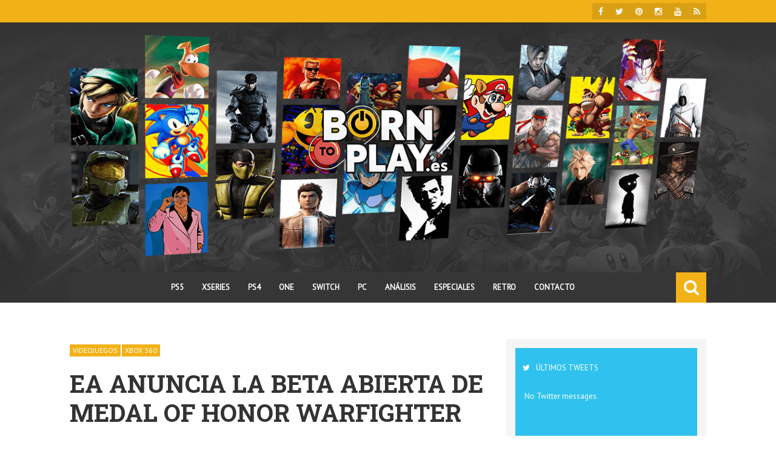

--- FILE ---
content_type: text/html; charset=UTF-8
request_url: https://www.borntoplay.es/ea-anuncia-la-beta-abierta-de-medal-of-honor-warfighter/
body_size: 15993
content:
<!DOCTYPE html>
<!--[if IE 6]><html
id=ie6 dir=ltr lang=es prefix="og: https://ogp.me/ns#" xmlns:og=http://opengraphprotocol.org/schema/ xmlns:fb=http://www.facebook.com/2008/fbml>
<![endif]-->
<!--[if IE 7]><html
id=ie7 dir=ltr lang=es prefix="og: https://ogp.me/ns#" xmlns:og=http://opengraphprotocol.org/schema/ xmlns:fb=http://www.facebook.com/2008/fbml>
<![endif]-->
<!--[if IE 8]><html
id=ie8 dir=ltr lang=es prefix="og: https://ogp.me/ns#" xmlns:og=http://opengraphprotocol.org/schema/ xmlns:fb=http://www.facebook.com/2008/fbml>
<![endif]-->
<!--[if !(IE 6) | !(IE 7) | !(IE 8)  ]><!--><html
dir=ltr lang=es prefix="og: https://ogp.me/ns#" xmlns:og=http://opengraphprotocol.org/schema/ xmlns:fb=http://www.facebook.com/2008/fbml>
<!--<![endif]--><head><style>img.lazy{min-height:1px}</style><link
href=https://www.borntoplay.es/wp-content/plugins/w3-total-cache/pub/js/lazyload.min.js as=script><meta
charset="UTF-8"><meta
name="viewport" content="width=device-width, initial-scale=1"><meta
property="og:image" content=""><link
rel="shortcut icon" href=https://www.borntoplay.es/wp-content/uploads/2020/11/ivicon_logo.png><link
rel=pingback href=https://www.borntoplay.es/xmlrpc.php><!--[if lt IE 9]> <script src=http://html5shiv.googlecode.com/svn/trunk/html5.js></script> <![endif]--><title>EA anuncia la beta abierta de Medal of Honor Warfighter | BornToPlay. Blog de videojuegos</title><meta
name="description" content="Electronic Arts ha anunciado que la beta abierta del modo multijugador de Medal of Honor Warfighter estará disponible a principios de octubre. Podremos eligir entre 12 unidades Tier 1 de 10 países diferentes incluyendo los SAS británicos, los KSK alemanes, los Spetsnaz rusos, los UDT coreanos o los Navy SEAL americanos, y crea online tu ejército de Fuerzas Especiales de Élite."><meta
name="robots" content="max-image-preview:large"><meta
name="author" content="Nataka"><meta
name="google-site-verification" content="z1s1LasSlhhkrijuWNvBwNNqbWhq3h97QWSFJf3U1sU"><meta
name="keywords" content="medal of honor warfighter,beta,ea,electronic arts,videojuegos,xbox 360"><link
rel=canonical href=https://www.borntoplay.es/ea-anuncia-la-beta-abierta-de-medal-of-honor-warfighter/ ><meta
name="generator" content="All in One SEO (AIOSEO) 4.9.3"><meta
property="og:locale" content="es_ES"><meta
property="og:site_name" content="BornToPlay. Blog de videojuegos"><meta
property="og:type" content="article"><meta
property="og:title" content="EA anuncia la beta abierta de Medal of Honor Warfighter | BornToPlay. Blog de videojuegos"><meta
property="og:description" content="Electronic Arts ha anunciado que la beta abierta del modo multijugador de Medal of Honor Warfighter estará disponible a principios de octubre. Podremos eligir entre 12 unidades Tier 1 de 10 países diferentes incluyendo los SAS británicos, los KSK alemanes, los Spetsnaz rusos, los UDT coreanos o los Navy SEAL americanos, y crea online tu ejército de Fuerzas Especiales de Élite."><meta
property="og:url" content="https://www.borntoplay.es/ea-anuncia-la-beta-abierta-de-medal-of-honor-warfighter/"><meta
property="article:published_time" content="2012-09-21T15:05:10+00:00"><meta
property="article:modified_time" content="2012-09-24T14:20:48+00:00"><meta
property="article:publisher" content="https://www.facebook.com/borntoplay.es"><meta
name="twitter:card" content="summary"><meta
name="twitter:site" content="@BornToPlay_es"><meta
name="twitter:title" content="EA anuncia la beta abierta de Medal of Honor Warfighter | BornToPlay. Blog de videojuegos"><meta
name="twitter:description" content="Electronic Arts ha anunciado que la beta abierta del modo multijugador de Medal of Honor Warfighter estará disponible a principios de octubre. Podremos eligir entre 12 unidades Tier 1 de 10 países diferentes incluyendo los SAS británicos, los KSK alemanes, los Spetsnaz rusos, los UDT coreanos o los Navy SEAL americanos, y crea online tu ejército de Fuerzas Especiales de Élite."> <script type=application/ld+json class=aioseo-schema>{"@context":"https:\/\/schema.org","@graph":[{"@type":"Article","@id":"https:\/\/www.borntoplay.es\/ea-anuncia-la-beta-abierta-de-medal-of-honor-warfighter\/#article","name":"EA anuncia la beta abierta de Medal of Honor Warfighter | BornToPlay. Blog de videojuegos","headline":"EA anuncia la beta abierta de Medal of Honor Warfighter","author":{"@id":"https:\/\/www.borntoplay.es\/author\/admin\/#author"},"publisher":{"@id":"https:\/\/www.borntoplay.es\/#organization"},"image":{"@type":"ImageObject","url":"https:\/\/www.borntoplay.es\/wp-content\/uploads\/2012\/09\/medalofhonorwarfighter.jpg","@id":"https:\/\/www.borntoplay.es\/ea-anuncia-la-beta-abierta-de-medal-of-honor-warfighter\/#articleImage","width":720,"height":405},"datePublished":"2012-09-21T17:05:10+02:00","dateModified":"2012-09-24T16:20:48+02:00","inLanguage":"es-ES","mainEntityOfPage":{"@id":"https:\/\/www.borntoplay.es\/ea-anuncia-la-beta-abierta-de-medal-of-honor-warfighter\/#webpage"},"isPartOf":{"@id":"https:\/\/www.borntoplay.es\/ea-anuncia-la-beta-abierta-de-medal-of-honor-warfighter\/#webpage"},"articleSection":"Videojuegos, Xbox 360, Electronic Arts"},{"@type":"BreadcrumbList","@id":"https:\/\/www.borntoplay.es\/ea-anuncia-la-beta-abierta-de-medal-of-honor-warfighter\/#breadcrumblist","itemListElement":[{"@type":"ListItem","@id":"https:\/\/www.borntoplay.es#listItem","position":1,"name":"Inicio","item":"https:\/\/www.borntoplay.es","nextItem":{"@type":"ListItem","@id":"https:\/\/www.borntoplay.es\/categorias\/videojuegos\/#listItem","name":"Videojuegos"}},{"@type":"ListItem","@id":"https:\/\/www.borntoplay.es\/categorias\/videojuegos\/#listItem","position":2,"name":"Videojuegos","item":"https:\/\/www.borntoplay.es\/categorias\/videojuegos\/","nextItem":{"@type":"ListItem","@id":"https:\/\/www.borntoplay.es\/ea-anuncia-la-beta-abierta-de-medal-of-honor-warfighter\/#listItem","name":"EA anuncia la beta abierta de Medal of Honor Warfighter"},"previousItem":{"@type":"ListItem","@id":"https:\/\/www.borntoplay.es#listItem","name":"Inicio"}},{"@type":"ListItem","@id":"https:\/\/www.borntoplay.es\/ea-anuncia-la-beta-abierta-de-medal-of-honor-warfighter\/#listItem","position":3,"name":"EA anuncia la beta abierta de Medal of Honor Warfighter","previousItem":{"@type":"ListItem","@id":"https:\/\/www.borntoplay.es\/categorias\/videojuegos\/#listItem","name":"Videojuegos"}}]},{"@type":"Organization","@id":"https:\/\/www.borntoplay.es\/#organization","name":"Borntoplay","description":"Blog de videojuegos independiente donde podr\u00e1s encontrar an\u00e1lisis, reportajes, noticias, curiosidades y mucho m\u00e1s.","url":"https:\/\/www.borntoplay.es\/","logo":{"@type":"ImageObject","url":"https:\/\/www.borntoplay.es\/wp-content\/uploads\/2020\/11\/cropped-ivicon_logo.png","@id":"https:\/\/www.borntoplay.es\/ea-anuncia-la-beta-abierta-de-medal-of-honor-warfighter\/#organizationLogo","width":512,"height":512},"image":{"@id":"https:\/\/www.borntoplay.es\/ea-anuncia-la-beta-abierta-de-medal-of-honor-warfighter\/#organizationLogo"},"sameAs":["https:\/\/www.instagram.com\/borntoplay_es\/?hl=es"]},{"@type":"Person","@id":"https:\/\/www.borntoplay.es\/author\/admin\/#author","url":"https:\/\/www.borntoplay.es\/author\/admin\/","name":"Nataka","image":{"@type":"ImageObject","@id":"https:\/\/www.borntoplay.es\/ea-anuncia-la-beta-abierta-de-medal-of-honor-warfighter\/#authorImage","url":"https:\/\/secure.gravatar.com\/avatar\/0308a413aaa2e5bc9b45c262be59449b?s=96&d=retro&r=g","width":96,"height":96,"caption":"Nataka"}},{"@type":"WebPage","@id":"https:\/\/www.borntoplay.es\/ea-anuncia-la-beta-abierta-de-medal-of-honor-warfighter\/#webpage","url":"https:\/\/www.borntoplay.es\/ea-anuncia-la-beta-abierta-de-medal-of-honor-warfighter\/","name":"EA anuncia la beta abierta de Medal of Honor Warfighter | BornToPlay. Blog de videojuegos","description":"Electronic Arts ha anunciado que la beta abierta del modo multijugador de Medal of Honor Warfighter estar\u00e1 disponible a principios de octubre. Podremos eligir entre 12 unidades Tier 1 de 10 pa\u00edses diferentes incluyendo los SAS brit\u00e1nicos, los KSK alemanes, los Spetsnaz rusos, los UDT coreanos o los Navy SEAL americanos, y crea online tu ej\u00e9rcito de Fuerzas Especiales de \u00c9lite.","inLanguage":"es-ES","isPartOf":{"@id":"https:\/\/www.borntoplay.es\/#website"},"breadcrumb":{"@id":"https:\/\/www.borntoplay.es\/ea-anuncia-la-beta-abierta-de-medal-of-honor-warfighter\/#breadcrumblist"},"author":{"@id":"https:\/\/www.borntoplay.es\/author\/admin\/#author"},"creator":{"@id":"https:\/\/www.borntoplay.es\/author\/admin\/#author"},"datePublished":"2012-09-21T17:05:10+02:00","dateModified":"2012-09-24T16:20:48+02:00"},{"@type":"WebSite","@id":"https:\/\/www.borntoplay.es\/#website","url":"https:\/\/www.borntoplay.es\/","name":"BornToPlay. Blog de videojuegos","description":"Blog de videojuegos independiente donde podr\u00e1s encontrar an\u00e1lisis, reportajes, noticias, curiosidades y mucho m\u00e1s.","inLanguage":"es-ES","publisher":{"@id":"https:\/\/www.borntoplay.es\/#organization"}}]}</script> <link
rel=dns-prefetch href=//f.vimeocdn.com><link
rel=dns-prefetch href=//www.googletagmanager.com><link
rel=dns-prefetch href=//fonts.googleapis.com><link
rel=preconnect href=https://fonts.gstatic.com crossorigin><link
rel=alternate type=application/rss+xml title="BornToPlay. Blog de videojuegos &raquo; Feed" href=https://www.borntoplay.es/feed/ ><link
rel=alternate type=application/rss+xml title="BornToPlay. Blog de videojuegos &raquo; Feed de los comentarios" href=https://www.borntoplay.es/comments/feed/ ><link
rel=alternate type=application/rss+xml title="BornToPlay. Blog de videojuegos &raquo; Comentario EA anuncia la beta abierta de Medal of Honor Warfighter del feed" href=https://www.borntoplay.es/ea-anuncia-la-beta-abierta-de-medal-of-honor-warfighter/feed/ ><meta
property="og:title" content="EA anuncia la beta abierta de Medal of Honor Warfighter"><meta
property="og:type" content="article"><meta
property="og:url" content="https://www.borntoplay.es/ea-anuncia-la-beta-abierta-de-medal-of-honor-warfighter/"><meta
property="og:image" content="">
 <script>/*<![CDATA[*/window._wpemojiSettings={"baseUrl":"https:\/\/s.w.org\/images\/core\/emoji\/15.0.3\/72x72\/","ext":".png","svgUrl":"https:\/\/s.w.org\/images\/core\/emoji\/15.0.3\/svg\/","svgExt":".svg","source":{"concatemoji":"https:\/\/www.borntoplay.es\/wp-includes\/js\/wp-emoji-release.min.js?ver=14b7d9cb6dce964bdba9e1b5f4d054d1"}};
/*! This file is auto-generated */
!function(i,n){var o,s,e;function c(e){try{var t={supportTests:e,timestamp:(new Date).valueOf()};sessionStorage.setItem(o,JSON.stringify(t))}catch(e){}}function p(e,t,n){e.clearRect(0,0,e.canvas.width,e.canvas.height),e.fillText(t,0,0);var t=new Uint32Array(e.getImageData(0,0,e.canvas.width,e.canvas.height).data),r=(e.clearRect(0,0,e.canvas.width,e.canvas.height),e.fillText(n,0,0),new Uint32Array(e.getImageData(0,0,e.canvas.width,e.canvas.height).data));return t.every(function(e,t){return e===r[t]})}function u(e,t,n){switch(t){case"flag":return n(e,"\ud83c\udff3\ufe0f\u200d\u26a7\ufe0f","\ud83c\udff3\ufe0f\u200b\u26a7\ufe0f")?!1:!n(e,"\ud83c\uddfa\ud83c\uddf3","\ud83c\uddfa\u200b\ud83c\uddf3")&&!n(e,"\ud83c\udff4\udb40\udc67\udb40\udc62\udb40\udc65\udb40\udc6e\udb40\udc67\udb40\udc7f","\ud83c\udff4\u200b\udb40\udc67\u200b\udb40\udc62\u200b\udb40\udc65\u200b\udb40\udc6e\u200b\udb40\udc67\u200b\udb40\udc7f");case"emoji":return!n(e,"\ud83d\udc26\u200d\u2b1b","\ud83d\udc26\u200b\u2b1b")}return!1}function f(e,t,n){var r="undefined"!=typeof WorkerGlobalScope&&self instanceof WorkerGlobalScope?new OffscreenCanvas(300,150):i.createElement("canvas"),a=r.getContext("2d",{willReadFrequently:!0}),o=(a.textBaseline="top",a.font="600 32px Arial",{});return e.forEach(function(e){o[e]=t(a,e,n)}),o}function t(e){var t=i.createElement("script");t.src=e,t.defer=!0,i.head.appendChild(t)}"undefined"!=typeof Promise&&(o="wpEmojiSettingsSupports",s=["flag","emoji"],n.supports={everything:!0,everythingExceptFlag:!0},e=new Promise(function(e){i.addEventListener("DOMContentLoaded",e,{once:!0})}),new Promise(function(t){var n=function(){try{var e=JSON.parse(sessionStorage.getItem(o));if("object"==typeof e&&"number"==typeof e.timestamp&&(new Date).valueOf()<e.timestamp+604800&&"object"==typeof e.supportTests)return e.supportTests}catch(e){}return null}();if(!n){if("undefined"!=typeof Worker&&"undefined"!=typeof OffscreenCanvas&&"undefined"!=typeof URL&&URL.createObjectURL&&"undefined"!=typeof Blob)try{var e="postMessage("+f.toString()+"("+[JSON.stringify(s),u.toString(),p.toString()].join(",")+"));",r=new Blob([e],{type:"text/javascript"}),a=new Worker(URL.createObjectURL(r),{name:"wpTestEmojiSupports"});return void(a.onmessage=function(e){c(n=e.data),a.terminate(),t(n)})}catch(e){}c(n=f(s,u,p))}t(n)}).then(function(e){for(var t in e)n.supports[t]=e[t],n.supports.everything=n.supports.everything&&n.supports[t],"flag"!==t&&(n.supports.everythingExceptFlag=n.supports.everythingExceptFlag&&n.supports[t]);n.supports.everythingExceptFlag=n.supports.everythingExceptFlag&&!n.supports.flag,n.DOMReady=!1,n.readyCallback=function(){n.DOMReady=!0}}).then(function(){return e}).then(function(){var e;n.supports.everything||(n.readyCallback(),(e=n.source||{}).concatemoji?t(e.concatemoji):e.wpemoji&&e.twemoji&&(t(e.twemoji),t(e.wpemoji)))}))}((window,document),window._wpemojiSettings);/*]]>*/</script> <style id=wp-emoji-styles-inline-css>img.wp-smiley,img.emoji{display:inline !important;border:none !important;box-shadow:none !important;height:1em !important;width:1em !important;margin:0
0.07em !important;vertical-align:-0.1em !important;background:none !important;padding:0
!important}</style><link
rel=stylesheet href=https://www.borntoplay.es/wp-content/cache/minify/ef8c0.css media=all><style id=classic-theme-styles-inline-css>/*! This file is auto-generated */
.wp-block-button__link{color:#fff;background-color:#32373c;border-radius:9999px;box-shadow:none;text-decoration:none;padding:calc(.667em + 2px) calc(1.333em + 2px);font-size:1.125em}.wp-block-file__button{background:#32373c;color:#fff;text-decoration:none}</style><style id=global-styles-inline-css>/*<![CDATA[*/:root{--wp--preset--aspect-ratio--square:1;--wp--preset--aspect-ratio--4-3:4/3;--wp--preset--aspect-ratio--3-4:3/4;--wp--preset--aspect-ratio--3-2:3/2;--wp--preset--aspect-ratio--2-3:2/3;--wp--preset--aspect-ratio--16-9:16/9;--wp--preset--aspect-ratio--9-16:9/16;--wp--preset--color--black:#000;--wp--preset--color--cyan-bluish-gray:#abb8c3;--wp--preset--color--white:#fff;--wp--preset--color--pale-pink:#f78da7;--wp--preset--color--vivid-red:#cf2e2e;--wp--preset--color--luminous-vivid-orange:#ff6900;--wp--preset--color--luminous-vivid-amber:#fcb900;--wp--preset--color--light-green-cyan:#7bdcb5;--wp--preset--color--vivid-green-cyan:#00d084;--wp--preset--color--pale-cyan-blue:#8ed1fc;--wp--preset--color--vivid-cyan-blue:#0693e3;--wp--preset--color--vivid-purple:#9b51e0;--wp--preset--gradient--vivid-cyan-blue-to-vivid-purple:linear-gradient(135deg,rgba(6,147,227,1) 0%,rgb(155,81,224) 100%);--wp--preset--gradient--light-green-cyan-to-vivid-green-cyan:linear-gradient(135deg,rgb(122,220,180) 0%,rgb(0,208,130) 100%);--wp--preset--gradient--luminous-vivid-amber-to-luminous-vivid-orange:linear-gradient(135deg,rgba(252,185,0,1) 0%,rgba(255,105,0,1) 100%);--wp--preset--gradient--luminous-vivid-orange-to-vivid-red:linear-gradient(135deg,rgba(255,105,0,1) 0%,rgb(207,46,46) 100%);--wp--preset--gradient--very-light-gray-to-cyan-bluish-gray:linear-gradient(135deg,rgb(238,238,238) 0%,rgb(169,184,195) 100%);--wp--preset--gradient--cool-to-warm-spectrum:linear-gradient(135deg,rgb(74,234,220) 0%,rgb(151,120,209) 20%,rgb(207,42,186) 40%,rgb(238,44,130) 60%,rgb(251,105,98) 80%,rgb(254,248,76) 100%);--wp--preset--gradient--blush-light-purple:linear-gradient(135deg,rgb(255,206,236) 0%,rgb(152,150,240) 100%);--wp--preset--gradient--blush-bordeaux:linear-gradient(135deg,rgb(254,205,165) 0%,rgb(254,45,45) 50%,rgb(107,0,62) 100%);--wp--preset--gradient--luminous-dusk:linear-gradient(135deg,rgb(255,203,112) 0%,rgb(199,81,192) 50%,rgb(65,88,208) 100%);--wp--preset--gradient--pale-ocean:linear-gradient(135deg,rgb(255,245,203) 0%,rgb(182,227,212) 50%,rgb(51,167,181) 100%);--wp--preset--gradient--electric-grass:linear-gradient(135deg,rgb(202,248,128) 0%,rgb(113,206,126) 100%);--wp--preset--gradient--midnight:linear-gradient(135deg,rgb(2,3,129) 0%,rgb(40,116,252) 100%);--wp--preset--font-size--small:13px;--wp--preset--font-size--medium:20px;--wp--preset--font-size--large:36px;--wp--preset--font-size--x-large:42px;--wp--preset--spacing--20:0.44rem;--wp--preset--spacing--30:0.67rem;--wp--preset--spacing--40:1rem;--wp--preset--spacing--50:1.5rem;--wp--preset--spacing--60:2.25rem;--wp--preset--spacing--70:3.38rem;--wp--preset--spacing--80:5.06rem;--wp--preset--shadow--natural:6px 6px 9px rgba(0, 0, 0, 0.2);--wp--preset--shadow--deep:12px 12px 50px rgba(0, 0, 0, 0.4);--wp--preset--shadow--sharp:6px 6px 0px rgba(0, 0, 0, 0.2);--wp--preset--shadow--outlined:6px 6px 0px -3px rgba(255, 255, 255, 1), 6px 6px rgba(0, 0, 0, 1);--wp--preset--shadow--crisp:6px 6px 0px rgba(0, 0, 0, 1)}:where(.is-layout-flex){gap:0.5em}:where(.is-layout-grid){gap:0.5em}body .is-layout-flex{display:flex}.is-layout-flex{flex-wrap:wrap;align-items:center}.is-layout-flex>:is(*,div){margin:0}body .is-layout-grid{display:grid}.is-layout-grid>:is(*,div){margin:0}:where(.wp-block-columns.is-layout-flex){gap:2em}:where(.wp-block-columns.is-layout-grid){gap:2em}:where(.wp-block-post-template.is-layout-flex){gap:1.25em}:where(.wp-block-post-template.is-layout-grid){gap:1.25em}.has-black-color{color:var(--wp--preset--color--black) !important}.has-cyan-bluish-gray-color{color:var(--wp--preset--color--cyan-bluish-gray) !important}.has-white-color{color:var(--wp--preset--color--white) !important}.has-pale-pink-color{color:var(--wp--preset--color--pale-pink) !important}.has-vivid-red-color{color:var(--wp--preset--color--vivid-red) !important}.has-luminous-vivid-orange-color{color:var(--wp--preset--color--luminous-vivid-orange) !important}.has-luminous-vivid-amber-color{color:var(--wp--preset--color--luminous-vivid-amber) !important}.has-light-green-cyan-color{color:var(--wp--preset--color--light-green-cyan) !important}.has-vivid-green-cyan-color{color:var(--wp--preset--color--vivid-green-cyan) !important}.has-pale-cyan-blue-color{color:var(--wp--preset--color--pale-cyan-blue) !important}.has-vivid-cyan-blue-color{color:var(--wp--preset--color--vivid-cyan-blue) !important}.has-vivid-purple-color{color:var(--wp--preset--color--vivid-purple) !important}.has-black-background-color{background-color:var(--wp--preset--color--black) !important}.has-cyan-bluish-gray-background-color{background-color:var(--wp--preset--color--cyan-bluish-gray) !important}.has-white-background-color{background-color:var(--wp--preset--color--white) !important}.has-pale-pink-background-color{background-color:var(--wp--preset--color--pale-pink) !important}.has-vivid-red-background-color{background-color:var(--wp--preset--color--vivid-red) !important}.has-luminous-vivid-orange-background-color{background-color:var(--wp--preset--color--luminous-vivid-orange) !important}.has-luminous-vivid-amber-background-color{background-color:var(--wp--preset--color--luminous-vivid-amber) !important}.has-light-green-cyan-background-color{background-color:var(--wp--preset--color--light-green-cyan) !important}.has-vivid-green-cyan-background-color{background-color:var(--wp--preset--color--vivid-green-cyan) !important}.has-pale-cyan-blue-background-color{background-color:var(--wp--preset--color--pale-cyan-blue) !important}.has-vivid-cyan-blue-background-color{background-color:var(--wp--preset--color--vivid-cyan-blue) !important}.has-vivid-purple-background-color{background-color:var(--wp--preset--color--vivid-purple) !important}.has-black-border-color{border-color:var(--wp--preset--color--black) !important}.has-cyan-bluish-gray-border-color{border-color:var(--wp--preset--color--cyan-bluish-gray) !important}.has-white-border-color{border-color:var(--wp--preset--color--white) !important}.has-pale-pink-border-color{border-color:var(--wp--preset--color--pale-pink) !important}.has-vivid-red-border-color{border-color:var(--wp--preset--color--vivid-red) !important}.has-luminous-vivid-orange-border-color{border-color:var(--wp--preset--color--luminous-vivid-orange) !important}.has-luminous-vivid-amber-border-color{border-color:var(--wp--preset--color--luminous-vivid-amber) !important}.has-light-green-cyan-border-color{border-color:var(--wp--preset--color--light-green-cyan) !important}.has-vivid-green-cyan-border-color{border-color:var(--wp--preset--color--vivid-green-cyan) !important}.has-pale-cyan-blue-border-color{border-color:var(--wp--preset--color--pale-cyan-blue) !important}.has-vivid-cyan-blue-border-color{border-color:var(--wp--preset--color--vivid-cyan-blue) !important}.has-vivid-purple-border-color{border-color:var(--wp--preset--color--vivid-purple) !important}.has-vivid-cyan-blue-to-vivid-purple-gradient-background{background:var(--wp--preset--gradient--vivid-cyan-blue-to-vivid-purple) !important}.has-light-green-cyan-to-vivid-green-cyan-gradient-background{background:var(--wp--preset--gradient--light-green-cyan-to-vivid-green-cyan) !important}.has-luminous-vivid-amber-to-luminous-vivid-orange-gradient-background{background:var(--wp--preset--gradient--luminous-vivid-amber-to-luminous-vivid-orange) !important}.has-luminous-vivid-orange-to-vivid-red-gradient-background{background:var(--wp--preset--gradient--luminous-vivid-orange-to-vivid-red) !important}.has-very-light-gray-to-cyan-bluish-gray-gradient-background{background:var(--wp--preset--gradient--very-light-gray-to-cyan-bluish-gray) !important}.has-cool-to-warm-spectrum-gradient-background{background:var(--wp--preset--gradient--cool-to-warm-spectrum) !important}.has-blush-light-purple-gradient-background{background:var(--wp--preset--gradient--blush-light-purple) !important}.has-blush-bordeaux-gradient-background{background:var(--wp--preset--gradient--blush-bordeaux) !important}.has-luminous-dusk-gradient-background{background:var(--wp--preset--gradient--luminous-dusk) !important}.has-pale-ocean-gradient-background{background:var(--wp--preset--gradient--pale-ocean) !important}.has-electric-grass-gradient-background{background:var(--wp--preset--gradient--electric-grass) !important}.has-midnight-gradient-background{background:var(--wp--preset--gradient--midnight) !important}.has-small-font-size{font-size:var(--wp--preset--font-size--small) !important}.has-medium-font-size{font-size:var(--wp--preset--font-size--medium) !important}.has-large-font-size{font-size:var(--wp--preset--font-size--large) !important}.has-x-large-font-size{font-size:var(--wp--preset--font-size--x-large) !important}:where(.wp-block-post-template.is-layout-flex){gap:1.25em}:where(.wp-block-post-template.is-layout-grid){gap:1.25em}:where(.wp-block-columns.is-layout-flex){gap:2em}:where(.wp-block-columns.is-layout-grid){gap:2em}:root :where(.wp-block-pullquote){font-size:1.5em;line-height:1.6}/*]]>*/</style><link
rel=stylesheet href=https://www.borntoplay.es/wp-content/cache/minify/93c99.css media=all><link
rel=preload as=style href="https://fonts.googleapis.com/css?family=PT%20Sans:400%7CRoboto%20Slab:700&#038;display=swap&#038;ver=1620234133"><link
rel=stylesheet href="https://fonts.googleapis.com/css?family=PT%20Sans:400%7CRoboto%20Slab:700&#038;display=swap&#038;ver=1620234133" media=print onload="this.media='all'"><noscript><link
rel=stylesheet href="https://fonts.googleapis.com/css?family=PT%20Sans:400%7CRoboto%20Slab:700&#038;display=swap&#038;ver=1620234133"></noscript><script src=https://www.borntoplay.es/wp-content/cache/minify/818c0.js></script> <script id=gd_lightbox_gallery-js-extra>var gdLightboxL10n={"mode":"lg-slide","speed":"600","height":"100%","width":"100%","closable":"1","loop":"1","escKey":"","keypress":"1","controls":"1","slideEndAnimatoin":"1","mousewheel":"1","getCaptionFromTitleOrAlt":"1","nextHtml":"","prevHtml":"","download":"1","counter":"1","enableDrag":"1"};</script> <script src=https://www.borntoplay.es/wp-content/cache/minify/2409c.js></script> <script id=gd_lightbox_fullscreen-js-extra>var gdLightboxfullscr={"fullScreen":"1"};</script> <script src=https://www.borntoplay.es/wp-content/cache/minify/b2a30.js></script> <script id=gd_lightbox_thumbnail-js-extra>var gdLightboxthumb={"thumbnail":"1","thumbWidth":"100","thumbContHeight":"100","thumbMargin":"5","enableThumbDrag":"1","enableThumbSwipe":""};var gdLightboxautop={"autoplay":"","pause":"8","progressBar":"1","autoplayControls":"1"};</script> <script src=https://www.borntoplay.es/wp-content/cache/minify/38e65.js></script> <script id=gd_lightbox_video-js-extra>var gdLightboxvideo={"videoMaxWidth":"855px","yt_autoplay":"0","yt_controls":"0","yt_loop":"0","yt_rel":"0","vm_autoplay":"0","vm_loop":"0"};</script> <script src=https://www.borntoplay.es/wp-content/cache/minify/c5888.js></script> <script id=gd_lightbox_zoom-js-extra>var gdLightboxzoom={"zoom":"1","scale":"1","actualSize":"1"};</script> <script src=https://www.borntoplay.es/wp-content/cache/minify/74479.js></script> <script id=gd_lightbox_share-js-extra>var gdLightboxshare={"share":"","facebook":"1","twitter":"1","googlePlus":"1","pinterest":"1"};</script> <script src=https://www.borntoplay.es/wp-content/cache/minify/8c067.js></script> <script src="https://f.vimeocdn.com/js/froogaloop2.min.js?ver=14b7d9cb6dce964bdba9e1b5f4d054d1" id=gd_lightbox_vimeo_froogaloop-js></script> 
 <script src="https://www.googletagmanager.com/gtag/js?id=G-QKY36TL8PG" id=google_gtagjs-js async></script> <script id=google_gtagjs-js-after>window.dataLayer=window.dataLayer||[];function gtag(){dataLayer.push(arguments);}
gtag("set","linker",{"domains":["www.borntoplay.es"]});gtag("js",new Date());gtag("set","developer_id.dZTNiMT",true);gtag("config","G-QKY36TL8PG");</script> <link
rel=https://api.w.org/ href=https://www.borntoplay.es/wp-json/ ><link
rel=alternate title=JSON type=application/json href=https://www.borntoplay.es/wp-json/wp/v2/posts/11052><link
rel=EditURI type=application/rsd+xml title=RSD href=https://www.borntoplay.es/xmlrpc.php?rsd><link
rel=shortlink href='https://www.borntoplay.es/?p=11052'><link
rel=alternate title="oEmbed (JSON)" type=application/json+oembed href="https://www.borntoplay.es/wp-json/oembed/1.0/embed?url=https%3A%2F%2Fwww.borntoplay.es%2Fea-anuncia-la-beta-abierta-de-medal-of-honor-warfighter%2F"><link
rel=alternate title="oEmbed (XML)" type=text/xml+oembed href="https://www.borntoplay.es/wp-json/oembed/1.0/embed?url=https%3A%2F%2Fwww.borntoplay.es%2Fea-anuncia-la-beta-abierta-de-medal-of-honor-warfighter%2F&#038;format=xml"><meta
name="generator" content="Redux 4.5.7"><link
rel=preconnect href=https://fonts.googleapis.com><link
rel=preconnect href=https://fonts.gstatic.com><link
href='https://fonts.googleapis.com/css2?display=swap&family=PT+Sans' rel=stylesheet><meta
name="generator" content="Site Kit by Google 1.170.0"> <script type=application/ld+json>[{"@context":"http:\/\/schema.org\/","@type":"WPHeader","url":"https:\/\/www.borntoplay.es\/ea-anuncia-la-beta-abierta-de-medal-of-honor-warfighter\/","headline":"EA anuncia la beta abierta de Medal of Honor Warfighter","description":"Electronic Arts ha anunciado que la beta abierta del modo multijugador de Medal of Honor Warfighter estará disponible..."},{"@context":"http:\/\/schema.org\/","@type":"WPFooter","url":"https:\/\/www.borntoplay.es\/ea-anuncia-la-beta-abierta-de-medal-of-honor-warfighter\/","headline":"EA anuncia la beta abierta de Medal of Honor Warfighter","description":"Electronic Arts ha anunciado que la beta abierta del modo multijugador de Medal of Honor Warfighter estará disponible...","copyrightYear":"2012"}]</script>  <script type=application/ld+json>{"@context":"https:\/\/schema.org\/","@type":"BlogPosting","mainEntityOfPage":{"@type":"WebPage","@id":"https:\/\/www.borntoplay.es\/ea-anuncia-la-beta-abierta-de-medal-of-honor-warfighter\/"},"url":"https:\/\/www.borntoplay.es\/ea-anuncia-la-beta-abierta-de-medal-of-honor-warfighter\/","headline":"EA anuncia la beta abierta de Medal of Honor Warfighter ","datePublished":"2012-09-21T17:05:10+02:00","dateModified":"2012-09-24T16:20:48+02:00","publisher":{"@type":"Organization","@id":"https:\/\/www.borntoplay.es\/#organization","name":"BornToPlay. Blog de videojuegos","logo":{"@type":"ImageObject","url":"https:\/\/www.borntoplay.es\/wp-content\/uploads\/2011\/09\/logo.png","width":600,"height":60}},"image":{"@type":"ImageObject","url":"http:\/\/www.borntoplay.es\/wp-content\/uploads\/2012\/09\/MedalofHonorWarfighter.jpg","width":696,"height":"329"},"articleSection":"Videojuegos","keywords":"Electronic Arts","description":"Electronic Arts ha anunciado que la beta abierta del modo multijugador de Medal of Honor Warfighter estará disponible a principios de octubre. Podremos eligir entre 12 unidades Tier 1 de 10 países diferentes incluyendo los SAS británicos, los KSK alemanes, los Spetsnaz rusos, los UDT coreanos o los Navy","author":{"@type":"Person","name":"Nataka","url":"https:\/\/www.borntoplay.es\/author\/admin\/","description":"Colaboradora de BornToPlay. Me encantan los videojuegos, el diseño y la música. Disfruto de la estética de los juegos y de las experiencias y emociones que estos me trasmiten.","image":{"@type":"ImageObject","url":"https:\/\/secure.gravatar.com\/avatar\/0308a413aaa2e5bc9b45c262be59449b?s=96&d=retro&r=g","height":96,"width":96}}}</script> <script>var ajaxurl='https://www.borntoplay.es/wp-admin/admin-ajax.php';</script> <style>.lg-sub-html{background-color:rgba(0, 0, 0, 0.45);bottom:0px;color:#EEE;font-size:16px;left:0;padding:10px
40px;position:fixed;right:0;opacity:1;text-align:center;z-index:1080}.lg-img-wrap .lg-image{border:0px
solid #fff;border-radius:0px;opacity:1 !important;filter:blur(0px) brightness(100%) contrast(100%) grayscale(0%) invert(0%) saturate(1) sepia(0%);-webkit-filter:blur(0px) brightness(100%)  contrast(100%) grayscale(0%) invert(0%) saturate(1) sepia(0%)}.lg-actions .lg-next, .lg-actions .lg-prev{font-size:22px !important;padding:8px
10px 9px !important}.lg-outer .lg-thumb-item{border-radius:4px;border:2px
solid #fff}.lg-outer .lg-thumb-item.active, .lg-outer .lg-thumb-item:hover{border-color:#a90707}</style><style media=all>.top-bar, .overlay-card, #main-menu .menu > li:hover, .bk-meta:before, .header-custom .main-nav .header-inner,
.bk-mega-menu, .bk-dropdown-menu, .main-nav #s, .search-icon i, .main-nav .mobile,
.icon-thumb, .post-info-line, .grid-container .post-cat:after, .module-carousel .post-cat:after, .bk-card-content .post-cat:after, .post-cat-bg, #back-top:hover,
.bk-header h3, .cat-header h3, .widget-tabs-title-container li.active h3, h3.ticker-header,
.comment-navigation a, .comment.bypostauthor > .comment-article > .comment-author > .comment-author-name:after, #comment-submit, .add-comment-btn, .cat-btn, .tag-btn, .bkpaginate-current, .bkpaginate a:hover, .tagcloud a:hover, .widget_search #search-form #search-submit,
.widget-facebook h4, .widget_flickr h4, .widget_calendar h4, .widget_youtube_subscribe .widget-title , .widget_recent_comments h4, .widget_links h4, .widget_search h4, .widget_tag_cloud h4, .widget_categories h4, .widget_recent h4, .widget_archive h4, .widget_meta h4, .widget_pages h4, .widget_recent_entries h4, .widget_nav_menu h4, .widget_text h4, .widget_rss h4,
.widget_archive ul li, .widget_categories ul li, .widget_calendar #wp-calendar caption, .widget_calendar #today, .widget_tag_cloud a,
.bk-score-box-wrap, .rating-wrap, .reviewscore, .bk-bar-ani, .bk-score-box, .heading-wrap hr, #pagination .current, .post-page-links > span, .button-primary,
div.wpforms-container-full .wpforms-form button[type=submit],div.wpforms-container-full .wpforms-form button[type=submit]:hover{background-color:#F2B217}a, .post-title:hover a, .module-carousel .post-title a:hover, .module-carousel .post-cat a:hover, .post-meta .read-more a:hover, .post-nav-link-title h3:hover, .flexslider .flex-direction-nav a:hover, .module-hero .main-post.hero-video .post-details .post-title a:hover,
.bk-sub-posts .post-title.post-title-card:hover a, .bk-dropdown-menu .bk-sub-sub-menu a, .widget_nav_menu li a:hover, #main-mobile-menu .expand i,
.header-dark .main-nav #main-menu .menu > li.current-menu-item > a, .header-light .main-nav #main-menu .menu > li.current-menu-item > a,
.recentcomments, .post-author a, .comment-author, .single .author a, .page .author a, .bk-author-page-contact a:hover, #pagination a:hover, .post-page-links a:hover span,
ul.ticker li h2:before, #bk-404-wrap .redirect-home i, .footer .bk-header h3, .footer .widget-tabs-title-container li.active h3 a, .widget_tag_cloud a:hover, .footer .widget_rss h3 a, .widget_nav_menu li a, .widget_recent_comments .recentcomments a:last-child, .widget_calendar #wp-calendar td
a{color:#F2B217}::selection{background-color:#F2B217}::-moz-selection{background-color:#F2B217}body::-webkit-scrollbar-thumb{background-color:#F2B217}.mask-1, .mask-2, .bk-score-box.reverse, .reviewscore.reverse , .bk-review-box .bk-overlay, .bk-author-box , .tagcloud a, .load-more span:hover, ul#flickr li a:hover img, .post-meta .read-more:hover, .header-light .main-nav #main-menu, .article-content blockquote, #bk-carousel-gallery-thumb li.flex-active-slide, #pagination .current, .post-page-links > span, .widget_pages li, .widget_meta
li{border-color:#F2B217}.widget-tabs-title-container li.active:after, .module-header-left .bk-header h3:after, .module-header-left .cat-header h3:after,h3.ticker-header:after{border-left-color:#F2B217;border-right-color:#F2B217}.widget-tabs-title-container li.active:nth-child(n+2):before{border-top-color:#F2B217}.main-nav .header-inner, #main-mobile-menu, .header-custom .top-bar, .header-custom #main-menu .menu > li:hover, .header-custom .bk-mega-menu,
.header-custom .bk-dropdown-menu, .header-custom .main-nav #s, .header-custom .main-nav .search-icon i, .header-custom .main-nav .mobile,
.widget-tabs-title-container, .widget-tabs-title-container li h4, .widget-tabs-title-container li h3, .cat-header, .bk-header, .bk-review-box .bk-overlay,
.module-carousel .style-thumb, #bk-carousel-gallery-thumb, .cat-btn:hover, .tag-btn:hover, .add-comment-btn:hover, #comment-submit:hover, .post-cat-bg:hover,
.widget_calendar tfoot
tr{background-color:#363636}.header-custom .main-nav #main-menu .menu > li.current-menu-item > a,
.load-more span, .bk-mega-menu .bk-sub-sub-menu > li > a, .bk-dropdown-menu .bk-sub-sub-menu a, .header-light .main-nav #main-menu .menu > li > a, #pagination a, #pagination span, .post-page-links a
span{color:#363636}.load-more .inner, #pagination a, .post-page-links a
span{border-color:#363636}body{background:none !important}.single-post .module-carousel{display:none !important}</style><link
rel=icon href=https://www.borntoplay.es/wp-content/uploads/2020/11/cropped-ivicon_logo-32x32.png sizes=32x32><link
rel=icon href=https://www.borntoplay.es/wp-content/uploads/2020/11/cropped-ivicon_logo-192x192.png sizes=192x192><link
rel=apple-touch-icon href=https://www.borntoplay.es/wp-content/uploads/2020/11/cropped-ivicon_logo-180x180.png><meta
name="msapplication-TileImage" content="https://www.borntoplay.es/wp-content/uploads/2020/11/cropped-ivicon_logo-270x270.png"><style id=bk_option-dynamic-css title=dynamic-css class=redux-options-output>.header-wrap{background-color:#343334;background-repeat:inherit;background-attachment:scroll;background-position:center top;background-image:url('https://www.borntoplay.es/wp-content/uploads/2020/06/fondo-limpio.png');background-size:cover}.reviewscore, .score, .bk-final-score, .bk-criteria, .bk-criteria-score, .post-meta, h3.ticker-header, .top-nav .menu li > a, .main-nav ul > li > a, .widget-tabs-title-container li h3, .widget-tabs-title-container li h4, .cat-header h3,
.post-cat, .add-comment-btn, .cat-btn, .tag-btn, .block-title, .bk-header h3, #comments h3, #comments h4, #respond h3, #respond h4, #comment-submit,
.widget_flickr h4, .widget-facebook h4, .widget_rss h4, .widget_calendar h4, .widget_youtube_subscribe .widget-title , .widget_recent_comments h4, .widget_links h4, .widget_search h4, .widget_tag_cloud h4, .widget_categories h4, .widget_recent h4, .widget_archive h4, .widget_meta h4, .widget_pages h4, .widget_recent_entries h4, .widget_nav_menu h4, .widget_text h4, .widget_nav_menu li a,.load-more-text{font-family:"PT Sans";font-weight:400;font-style:normal}h1, h2, h3, h4, h5, h5, h6, .post-title , .post-title-card , .grid-container .post-info .post-title , .post-title.post-title-masonry, .post-nav-link-title h3,
.recentcomments a:last-child, ul.ticker li h2 a, .header .logo.logo-text h1, .widget_recent_entries
a{font-family:"Roboto Slab";font-weight:700;font-style:normal}body, textarea, input, p,
.entry-excerpt, .comment-text, .comment-author, .article-content,
.comments-area, .tag-list, .bk-author-meta
h3{font-family:"PT Sans";font-weight:400;font-style:normal}</style><style id=egf-frontend-styles>p{font-family:'PT Sans',sans-serif;font-size:18px;font-style:normal;font-weight:400}h1{}h2{}h3{}h4{}h5{}h6{}</style></head><body
class="post-template-default single single-post postid-11052 single-format-standard" itemscope itemtype=http://schema.org/Article ><div
class="site-container wide"><div
class="page-wrap module-header-left clear-fix"><div
class="header-wrap header-center header-dark"><div
class="top-bar clear-fix"><div
class="header-inner clear-fix"><nav
class=top-nav><div
class=mobile>
<i
class="fa fa-bars"></i></div></nav><div
class="header-social clear-fix"><ul>
<li
class=fb><a
href=https://www.facebook.com/borntoplay.es target=_blank><i
class="fa fa-facebook"></i></a></li>
<li
class=twitter><a
href=https://twitter.com/BornToPlay_es target=_blank><i
class="fa fa-twitter"></i></a></li>
<li
class=pinterest><a
href=http://www.pinterest.com/borntoplay/ target=_blank><i
class="fa fa-pinterest"></i></a></li>
<li
class=instagram><a
href="https://www.instagram.com/borntoplay_es/?hl=es" target=_blank><i
class="fa fa-instagram"></i></a></li>
<li
class=youtube><a
href="https://www.youtube.com/channel/UCtSoAO4vcp2oIRP6EPjhX0g?view_as=subscriber" target=_blank><i
class="fa fa-youtube"></i></a></li>
<li
class=rss><a
href=http://feeds.feedburner.com/BorntoplayBlogdeVideojuegos target=_blank><i
class="fa fa-rss"></i></a></li></ul></div></div></div><div
class=header><div
class=header-inner><div
class=logo><h1>
<a
href=https://www.borntoplay.es>
<img
class=lazy src="data:image/svg+xml,%3Csvg%20xmlns='http://www.w3.org/2000/svg'%20viewBox='0%200%201%201'%3E%3C/svg%3E" data-src=https://www.borntoplay.es/wp-content/uploads/2020/07/logodorado.png alt=logo>
</a></h1></div></div></div><nav
class=main-nav><div
class="header-inner clear-fix"><div
class=mobile>
<i
class="fa fa-bars"></i></div><div
id=main-menu class=menu-menu-secundario-container><ul
id=menu-menu-secundario class=menu><li
id=menu-item-71180 class="menu-item menu-item-type-taxonomy menu-item-object-category menu-item-71180"><a
href=https://www.borntoplay.es/categorias/ps5/ >PS5</a></li>
<li
id=menu-item-71181 class="menu-item menu-item-type-taxonomy menu-item-object-category menu-item-71181"><a
href=https://www.borntoplay.es/categorias/xseries/ >XSeries</a></li>
<li
id=menu-item-24684 class="menu-item menu-item-type-taxonomy menu-item-object-category menu-item-24684"><a
href=https://www.borntoplay.es/categorias/playstation4/ >PS4</a></li>
<li
id=menu-item-24699 class="menu-item menu-item-type-taxonomy menu-item-object-category menu-item-24699"><a
href=https://www.borntoplay.es/categorias/xboxone/ >One</a></li>
<li
id=menu-item-71387 class="menu-item menu-item-type-taxonomy menu-item-object-category menu-item-71387"><a
href=https://www.borntoplay.es/categorias/switch/ >Switch</a></li>
<li
id=menu-item-24700 class="menu-item menu-item-type-taxonomy menu-item-object-category menu-item-24700"><a
href=https://www.borntoplay.es/categorias/pc/ >PC</a></li>
<li
id=menu-item-24704 class="menu-item menu-item-type-taxonomy menu-item-object-category menu-item-24704"><a
href=https://www.borntoplay.es/categorias/analisis-videojuegos/ >Análisis</a></li>
<li
id=menu-item-24707 class="menu-item menu-item-type-taxonomy menu-item-object-category menu-item-24707"><a
href=https://www.borntoplay.es/categorias/nuestros-especiales/ >Especiales</a></li>
<li
id=menu-item-71389 class="menu-item menu-item-type-taxonomy menu-item-object-category menu-item-71389"><a
href=https://www.borntoplay.es/categorias/retro/ >Retro</a></li>
<li
id=menu-item-24712 class="menu-item menu-item-type-post_type menu-item-object-page menu-item-24712"><a
href=https://www.borntoplay.es/contacto/ >Contacto</a></li></ul></div><div
id=main-mobile-menu class=menu-menu-secundario-container><ul
id=menu-menu-secundario-1 class=menu><li
class="menu-item menu-item-type-taxonomy menu-item-object-category menu-item-71180"><a
href=https://www.borntoplay.es/categorias/ps5/ >PS5</a></li>
<li
class="menu-item menu-item-type-taxonomy menu-item-object-category menu-item-71181"><a
href=https://www.borntoplay.es/categorias/xseries/ >XSeries</a></li>
<li
class="menu-item menu-item-type-taxonomy menu-item-object-category menu-item-24684"><a
href=https://www.borntoplay.es/categorias/playstation4/ >PS4</a></li>
<li
class="menu-item menu-item-type-taxonomy menu-item-object-category menu-item-24699"><a
href=https://www.borntoplay.es/categorias/xboxone/ >One</a></li>
<li
class="menu-item menu-item-type-taxonomy menu-item-object-category menu-item-71387"><a
href=https://www.borntoplay.es/categorias/switch/ >Switch</a></li>
<li
class="menu-item menu-item-type-taxonomy menu-item-object-category menu-item-24700"><a
href=https://www.borntoplay.es/categorias/pc/ >PC</a></li>
<li
class="menu-item menu-item-type-taxonomy menu-item-object-category menu-item-24704"><a
href=https://www.borntoplay.es/categorias/analisis-videojuegos/ >Análisis</a></li>
<li
class="menu-item menu-item-type-taxonomy menu-item-object-category menu-item-24707"><a
href=https://www.borntoplay.es/categorias/nuestros-especiales/ >Especiales</a></li>
<li
class="menu-item menu-item-type-taxonomy menu-item-object-category menu-item-71389"><a
href=https://www.borntoplay.es/categorias/retro/ >Retro</a></li>
<li
class="menu-item menu-item-type-post_type menu-item-object-page menu-item-24712"><a
href=https://www.borntoplay.es/contacto/ >Contacto</a></li></ul></div><div
id=main-search class=search-ltr><form
method=get id=search-form action=https://www.borntoplay.es>
<input
type=text name=s id=s value=Search onfocus='if (this.value == "Search") { this.value = ""; }' onblur='if (this.value == "") { this.value = "Search"; }'><div
class=search-icon>
<i
class="fa fa-search"></i></div></form></div></div></nav></div><div
id=back-top><i
class="fa fa-angle-up"></i></div><div
class="main-body clear-fix sb-right"><div
class=fullwidth-section><div
class="widget module-carousel"><div
class="bkflex-loading clear-fix"><div
id=carousel-69766c3d0f9e4 class="flexslider style-thumb" ><ul
class=slides>
<li><article>
<a
href=https://www.borntoplay.es/analisis-silent-hill-f/ ><div
class=thumb>
<img
width=262 height=262 src="data:image/svg+xml,%3Csvg%20xmlns='http://www.w3.org/2000/svg'%20viewBox='0%200%20262%20262'%3E%3C/svg%3E" data-src=https://www.borntoplay.es/wp-content/uploads/2026/01/analisis-silent-hill-review-silent-hill-f-critica-videojuegos-juegos-de-accion-y-terror-PS5-Xbox-Series-PC-silent-hill-games-konami-2-262x262.png class="attachment-bk262_262 size-bk262_262 wp-post-image lazy" alt decoding=async fetchpriority=high data-srcset="https://www.borntoplay.es/wp-content/uploads/2026/01/analisis-silent-hill-review-silent-hill-f-critica-videojuegos-juegos-de-accion-y-terror-PS5-Xbox-Series-PC-silent-hill-games-konami-2-262x262.png 262w, https://www.borntoplay.es/wp-content/uploads/2026/01/analisis-silent-hill-review-silent-hill-f-critica-videojuegos-juegos-de-accion-y-terror-PS5-Xbox-Series-PC-silent-hill-games-konami-2-120x120.png 120w, https://www.borntoplay.es/wp-content/uploads/2026/01/analisis-silent-hill-review-silent-hill-f-critica-videojuegos-juegos-de-accion-y-terror-PS5-Xbox-Series-PC-silent-hill-games-konami-2-75x75.png 75w, https://www.borntoplay.es/wp-content/uploads/2026/01/analisis-silent-hill-review-silent-hill-f-critica-videojuegos-juegos-de-accion-y-terror-PS5-Xbox-Series-PC-silent-hill-games-konami-2-100x100.png 100w" data-sizes="(max-width: 262px) 100vw, 262px"></div>
</a><div
class=rating-wrap><canvas
class=rating-canvas data-rating=80></canvas><span>8</span></div><div
class=post-info><div
class=post-cat>
<a
href=https://www.borntoplay.es/categorias/analisis-videojuegos/ >Análisis de videojuegos</a></div><div
class=post-info-line></div><h2 class="post-title">
<a
href=https://www.borntoplay.es/analisis-silent-hill-f/ >
Análisis Silent Hill F	</a></h2></div></article>
</li>
<li><article>
<a
href=https://www.borntoplay.es/analisis-cronos-the-new-dawn/ ><div
class=thumb>
<img
width=262 height=262 src="data:image/svg+xml,%3Csvg%20xmlns='http://www.w3.org/2000/svg'%20viewBox='0%200%20262%20262'%3E%3C/svg%3E" data-src=https://www.borntoplay.es/wp-content/uploads/2025/11/analisis-cronos-the-new-dawn-PS5-Xbox-Series-PC-videojuegos-survival-horror-los-mejores-juegos-del-ano-blog-de-videojuegos-1-262x262.jpg class="attachment-bk262_262 size-bk262_262 wp-post-image lazy" alt decoding=async data-srcset="https://www.borntoplay.es/wp-content/uploads/2025/11/analisis-cronos-the-new-dawn-PS5-Xbox-Series-PC-videojuegos-survival-horror-los-mejores-juegos-del-ano-blog-de-videojuegos-1-262x262.jpg 262w, https://www.borntoplay.es/wp-content/uploads/2025/11/analisis-cronos-the-new-dawn-PS5-Xbox-Series-PC-videojuegos-survival-horror-los-mejores-juegos-del-ano-blog-de-videojuegos-1-120x120.jpg 120w, https://www.borntoplay.es/wp-content/uploads/2025/11/analisis-cronos-the-new-dawn-PS5-Xbox-Series-PC-videojuegos-survival-horror-los-mejores-juegos-del-ano-blog-de-videojuegos-1-75x75.jpg 75w, https://www.borntoplay.es/wp-content/uploads/2025/11/analisis-cronos-the-new-dawn-PS5-Xbox-Series-PC-videojuegos-survival-horror-los-mejores-juegos-del-ano-blog-de-videojuegos-1-100x100.jpg 100w" data-sizes="(max-width: 262px) 100vw, 262px"></div>
</a><div
class=rating-wrap><canvas
class=rating-canvas data-rating=80></canvas><span>8.5</span></div><div
class=post-info><div
class=post-cat>
<a
href=https://www.borntoplay.es/categorias/analisis-videojuegos/ >Análisis de videojuegos</a></div><div
class=post-info-line></div><h2 class="post-title">
<a
href=https://www.borntoplay.es/analisis-cronos-the-new-dawn/ >
Análisis Cronos: The New Dawn	</a></h2></div></article>
</li>
<li><article>
<a
href=https://www.borntoplay.es/analisis-metal-gear-solid-delta/ ><div
class=thumb>
<img
width=262 height=262 src="data:image/svg+xml,%3Csvg%20xmlns='http://www.w3.org/2000/svg'%20viewBox='0%200%20262%20262'%3E%3C/svg%3E" data-src=https://www.borntoplay.es/wp-content/uploads/2025/11/metal-gear-solid-delta-analisis-remake-MGS3-snake-eater-los-mejores-remakes-blog-de-videojuegos-borntoplay-262x262.jpg class="attachment-bk262_262 size-bk262_262 wp-post-image lazy" alt decoding=async data-srcset="https://www.borntoplay.es/wp-content/uploads/2025/11/metal-gear-solid-delta-analisis-remake-MGS3-snake-eater-los-mejores-remakes-blog-de-videojuegos-borntoplay-262x262.jpg 262w, https://www.borntoplay.es/wp-content/uploads/2025/11/metal-gear-solid-delta-analisis-remake-MGS3-snake-eater-los-mejores-remakes-blog-de-videojuegos-borntoplay-120x120.jpg 120w, https://www.borntoplay.es/wp-content/uploads/2025/11/metal-gear-solid-delta-analisis-remake-MGS3-snake-eater-los-mejores-remakes-blog-de-videojuegos-borntoplay-75x75.jpg 75w, https://www.borntoplay.es/wp-content/uploads/2025/11/metal-gear-solid-delta-analisis-remake-MGS3-snake-eater-los-mejores-remakes-blog-de-videojuegos-borntoplay-100x100.jpg 100w" data-sizes="(max-width: 262px) 100vw, 262px"></div>
</a><div
class=rating-wrap><canvas
class=rating-canvas data-rating=90></canvas><span>9</span></div><div
class=post-info><div
class=post-cat>
<a
href=https://www.borntoplay.es/categorias/analisis-videojuegos/ >Análisis de videojuegos</a></div><div
class=post-info-line></div><h2 class="post-title">
<a
href=https://www.borntoplay.es/analisis-metal-gear-solid-delta/ >
Análisis Metal Gear Solid Delta	</a></h2></div></article>
</li>
<li><article>
<a
href=https://www.borntoplay.es/a-fondo-ready-or-not/ ><div
class=thumb>
<img
width=262 height=262 src="data:image/svg+xml,%3Csvg%20xmlns='http://www.w3.org/2000/svg'%20viewBox='0%200%20262%20262'%3E%3C/svg%3E" data-src=https://www.borntoplay.es/wp-content/uploads/2025/10/readyornot-analisis-en-castellano-shooters-tacticos-videojuegos-blog-de-videojuegos-borntoplay-262x262.jpg class="attachment-bk262_262 size-bk262_262 wp-post-image lazy" alt decoding=async data-srcset="https://www.borntoplay.es/wp-content/uploads/2025/10/readyornot-analisis-en-castellano-shooters-tacticos-videojuegos-blog-de-videojuegos-borntoplay-262x262.jpg 262w, https://www.borntoplay.es/wp-content/uploads/2025/10/readyornot-analisis-en-castellano-shooters-tacticos-videojuegos-blog-de-videojuegos-borntoplay-120x120.jpg 120w, https://www.borntoplay.es/wp-content/uploads/2025/10/readyornot-analisis-en-castellano-shooters-tacticos-videojuegos-blog-de-videojuegos-borntoplay-75x75.jpg 75w, https://www.borntoplay.es/wp-content/uploads/2025/10/readyornot-analisis-en-castellano-shooters-tacticos-videojuegos-blog-de-videojuegos-borntoplay-100x100.jpg 100w" data-sizes="(max-width: 262px) 100vw, 262px"></div>
</a><div
class=post-info><div
class=post-cat>
<a
href=https://www.borntoplay.es/categorias/videojuegos/ >Videojuegos</a></div><div
class=post-info-line></div><h2 class="post-title">
<a
href=https://www.borntoplay.es/a-fondo-ready-or-not/ >
A fondo: Ready or Not	</a></h2></div></article>
</li>
<li><article>
<a
href=https://www.borntoplay.es/analisis-de-p-47-ii-md-el-videojuego-que-gano-la-batalla-contra-el-olvido/ ><div
class=thumb>
<img
width=262 height=262 src="data:image/svg+xml,%3Csvg%20xmlns='http://www.w3.org/2000/svg'%20viewBox='0%200%20262%20262'%3E%3C/svg%3E" data-src=https://www.borntoplay.es/wp-content/uploads/2025/09/analisis-P47-II-MD-the-freedom-star-para-mega-drive-retro-pixel-art-cartucho-mega-drive-los-mejores-juegos-retro-2025-critica-P47-IIMD-retro-games-262x262.jpg class="attachment-bk262_262 size-bk262_262 wp-post-image lazy" alt decoding=async data-srcset="https://www.borntoplay.es/wp-content/uploads/2025/09/analisis-P47-II-MD-the-freedom-star-para-mega-drive-retro-pixel-art-cartucho-mega-drive-los-mejores-juegos-retro-2025-critica-P47-IIMD-retro-games-262x262.jpg 262w, https://www.borntoplay.es/wp-content/uploads/2025/09/analisis-P47-II-MD-the-freedom-star-para-mega-drive-retro-pixel-art-cartucho-mega-drive-los-mejores-juegos-retro-2025-critica-P47-IIMD-retro-games-120x120.jpg 120w, https://www.borntoplay.es/wp-content/uploads/2025/09/analisis-P47-II-MD-the-freedom-star-para-mega-drive-retro-pixel-art-cartucho-mega-drive-los-mejores-juegos-retro-2025-critica-P47-IIMD-retro-games-75x75.jpg 75w, https://www.borntoplay.es/wp-content/uploads/2025/09/analisis-P47-II-MD-the-freedom-star-para-mega-drive-retro-pixel-art-cartucho-mega-drive-los-mejores-juegos-retro-2025-critica-P47-IIMD-retro-games-100x100.jpg 100w" data-sizes="(max-width: 262px) 100vw, 262px"></div>
</a><div
class=rating-wrap><canvas
class=rating-canvas data-rating=80></canvas><span>8</span></div><div
class=post-info><div
class=post-cat>
<a
href=https://www.borntoplay.es/categorias/analisis-videojuegos/ >Análisis de videojuegos</a></div><div
class=post-info-line></div><h2 class="post-title">
<a
href=https://www.borntoplay.es/analisis-de-p-47-ii-md-el-videojuego-que-gano-la-batalla-contra-el-olvido/ >
Análisis de P-47 II MD, el videojuego que ...	</a></h2></div></article>
</li>
<li><article>
<a
href=https://www.borntoplay.es/analisis-de-ready-or-not/ ><div
class=thumb>
<img
width=262 height=262 src="data:image/svg+xml,%3Csvg%20xmlns='http://www.w3.org/2000/svg'%20viewBox='0%200%20262%20262'%3E%3C/svg%3E" data-src=https://www.borntoplay.es/wp-content/uploads/2025/08/analisis-ready-or-not-analisis-ready-or-not-consola-RoN-PS5-Xbox-Series-X-PC-videojuegos-analisis-videojuegos-videojuegos-2025-noticias-los-mejores-shooters-de-2025-262x262.jpg class="attachment-bk262_262 size-bk262_262 wp-post-image lazy" alt decoding=async data-srcset="https://www.borntoplay.es/wp-content/uploads/2025/08/analisis-ready-or-not-analisis-ready-or-not-consola-RoN-PS5-Xbox-Series-X-PC-videojuegos-analisis-videojuegos-videojuegos-2025-noticias-los-mejores-shooters-de-2025-262x262.jpg 262w, https://www.borntoplay.es/wp-content/uploads/2025/08/analisis-ready-or-not-analisis-ready-or-not-consola-RoN-PS5-Xbox-Series-X-PC-videojuegos-analisis-videojuegos-videojuegos-2025-noticias-los-mejores-shooters-de-2025-120x120.jpg 120w, https://www.borntoplay.es/wp-content/uploads/2025/08/analisis-ready-or-not-analisis-ready-or-not-consola-RoN-PS5-Xbox-Series-X-PC-videojuegos-analisis-videojuegos-videojuegos-2025-noticias-los-mejores-shooters-de-2025-75x75.jpg 75w, https://www.borntoplay.es/wp-content/uploads/2025/08/analisis-ready-or-not-analisis-ready-or-not-consola-RoN-PS5-Xbox-Series-X-PC-videojuegos-analisis-videojuegos-videojuegos-2025-noticias-los-mejores-shooters-de-2025-100x100.jpg 100w" data-sizes="(max-width: 262px) 100vw, 262px"></div>
</a><div
class=rating-wrap><canvas
class=rating-canvas data-rating=80></canvas><span>8.9</span></div><div
class=post-info><div
class=post-cat>
<a
href=https://www.borntoplay.es/categorias/analisis-videojuegos/ >Análisis de videojuegos</a></div><div
class=post-info-line></div><h2 class="post-title">
<a
href=https://www.borntoplay.es/analisis-de-ready-or-not/ >
Análisis de Ready or Not	</a></h2></div></article>
</li></ul></div></div></div></div><div
class="content has-sidebar" itemscope itemtype=http://schema.org/BlogPosting><div
class=article-thumb></div><div
class=cat-list>
<a
class=cat-btn href=https://www.borntoplay.es/categorias/videojuegos/ title="View all posts in Videojuegos">Videojuegos</a><a
class=cat-btn href=https://www.borntoplay.es/categorias/xbox360/ title="View all posts in Xbox 360">Xbox 360</a></div><h1 class="post-title post-title-single" itemprop="headline">EA anuncia la beta abierta de Medal of Honor Warfighter</h1><div
class="post-meta post-meta-single"><div
class="post-meta post-meta-primary"><div
class=author itemprop=author ><a
rel=author href=https://www.borntoplay.es/author/admin/ title="Posts by Nataka">Nataka</a></div>
<time
class=article-time datetime=2012-09-21T17:05:10+02:00>
| 21 septiembre, 2012 at 17:05 </time></div><div
class="post-meta post-meta-secondary"><div
class=views>
<i
class="fa fa-eye"></i>
2598</div><div
class=comments>
<i
class="fa fa-comment"></i>
<a
href=https://www.borntoplay.es/ea-anuncia-la-beta-abierta-de-medal-of-honor-warfighter/#respond>0</a></div></div></div><article
class="post-article post-11052 post type-post status-publish format-standard hentry category-videojuegos category-xbox360 tag-electronic-arts" ><section
class=article-content itemprop=articleBody><p><img
decoding=async class="aligncenter size-full wp-image-11053 lazy" title="Medal of Honor Warfighter " src="data:image/svg+xml,%3Csvg%20xmlns='http://www.w3.org/2000/svg'%20viewBox='0%200%20600%20329'%3E%3C/svg%3E" data-src=http://www.borntoplay.es/wp-content/uploads/2012/09/MedalofHonorWarfighter.jpg alt="Medal of Honor Warfighter " width=600 height=329 data-srcset="https://www.borntoplay.es/wp-content/uploads/2012/09/MedalofHonorWarfighter.jpg 600w, https://www.borntoplay.es/wp-content/uploads/2012/09/MedalofHonorWarfighter-300x164.jpg 300w" data-sizes="(max-width: 600px) 100vw, 600px"></p><p><strong>Electronic Arts</strong> ha anunciado que la beta abierta del modo multijugador de <strong>Medal of Honor Warfighter</strong> estará disponible a principios de octubre. Podremos eligir entre 12 unidades Tier 1 de 10 países diferentes incluyendo los SAS británicos, los KSK alemanes, los Spetsnaz rusos, los UDT coreanos o los Navy SEAL americanos, y crea online tu ejército de Fuerzas Especiales de Élite.</p><p>La beta incluirá un nuevo modo multijugador llamado <strong>HotSpot</strong> en el que tendrás que atacar y defender lugares seleccionados aleatoriamente en el mapa Sarajevo Stadium en Bosnia. Como en las operaciones reales, te unirás con una pareja usando el sistema cooperativo Fireteam para tener una ventaja competitiva en el campo de batalla. La beta estará disponible por tiempo limitado a principios de octubre exclusivamente para Xbox 360. Al descargártela conseguirás 60 minutos de Puntos de Experiencia Doble cuando el título esté lanzado.</p><p>Además, el videoclip “Castle of glass” del grupo Linkin Park se mostrará cinco días antes de que la beta multijugador esté en funcionamiento. Para desbloquearlo se deberá llegar a los 3 millones de descargas de la beta. Producido por Mothership, el vídeo cuenta con efectos visuales y animaciones realizadas por Digital Domain de Danger Close, que mezcla de misiones en vivo con grabaciones de partidas del videojuego.</p><p><strong>Medal of Honor Warfighter </strong>estará disponible el 25 de octubre para Xbox 360, PlayStation 3 y PC.</p></section></article><div
class=tag-list>
<span>Tags</span>
<a
class=tag-btn href=https://www.borntoplay.es/etiquetas/electronic-arts/ title="View all posts tagged Electronic Arts">Electronic Arts</a></div><div
class="bk-share-box clear-fix"><h3 class="block-title">Share this post</h3><ul>
<li><a
class=bk_facebook_share onClick="window.open('http://www.facebook.com/sharer.php?u=https%3A%2F%2Fwww.borntoplay.es%2Fea-anuncia-la-beta-abierta-de-medal-of-honor-warfighter%2F','Facebook','width=600,height=300,left='+(screen.availWidth/2-300)+',top='+(screen.availHeight/2-150)+''); return false;" href="http://www.facebook.com/sharer.php?u=https%3A%2F%2Fwww.borntoplay.es%2Fea-anuncia-la-beta-abierta-de-medal-of-honor-warfighter%2F"><i
class="fa fa-facebook " title=Facebook></i></a></li>
<li><a
class=bk_twitter_share onClick="window.open('http://twitter.com/share?url=https%3A%2F%2Fwww.borntoplay.es%2Fea-anuncia-la-beta-abierta-de-medal-of-honor-warfighter%2F&amp;text=EA%20anuncia%20la%20beta%20abierta%20de%20Medal%20of%20Honor%20Warfighter','Twitter share','width=600,height=300,left='+(screen.availWidth/2-300)+',top='+(screen.availHeight/2-150)+''); return false;" href="http://twitter.com/share?url=https%3A%2F%2Fwww.borntoplay.es%2Fea-anuncia-la-beta-abierta-de-medal-of-honor-warfighter%2F&amp;text=EA%20anuncia%20la%20beta%20abierta%20de%20Medal%20of%20Honor%20Warfighter"><i
class="fa fa-twitter " title=Twitter></i></a></li>
<li><a
class=bk_pinterest_share href='javascript:void((function()%7Bvar%20e=document.createElement(&apos;script&apos;);e.setAttribute(&apos;type&apos;,&apos;text/javascript&apos;);e.setAttribute(&apos;charset&apos;,&apos;UTF-8&apos;);e.setAttribute(&apos;src&apos;,&apos;http://assets.pinterest.com/js/pinmarklet.js?r=&apos;+Math.random()*99999999);document.body.appendChild(e)%7D)());'><i
class="fa fa-pinterest " title=Pinterest></i></a></li>
<li><a
class=bk_linkedin_share onClick="window.open('http://www.linkedin.com/shareArticle?mini=true&amp;url=https%3A%2F%2Fwww.borntoplay.es%2Fea-anuncia-la-beta-abierta-de-medal-of-honor-warfighter%2F','Linkedin','width=863,height=500,left='+(screen.availWidth/2-431)+',top='+(screen.availHeight/2-250)+''); return false;" href="http://www.linkedin.com/shareArticle?mini=true&amp;url=https%3A%2F%2Fwww.borntoplay.es%2Fea-anuncia-la-beta-abierta-de-medal-of-honor-warfighter%2F"><i
class="fa fa-linkedin " title=Linkedin></i></a></li></ul></div><div
class="bk-author-box clear-fix"><div
class=bk-author-avatar><a
href=https://www.borntoplay.es/author/admin/ ><img
alt src="data:image/svg+xml,%3Csvg%20xmlns='http://www.w3.org/2000/svg'%20viewBox='0%200%20100%20100'%3E%3C/svg%3E" data-src='https://secure.gravatar.com/avatar/0308a413aaa2e5bc9b45c262be59449b?s=100&#038;d=retro&#038;r=g' data-srcset='https://secure.gravatar.com/avatar/0308a413aaa2e5bc9b45c262be59449b?s=200&#038;d=retro&#038;r=g 2x' class='avatar avatar-100 photo lazy' height=100 width=100 decoding=async></a></div><span><h3><a
href=https://www.borntoplay.es/author/admin/ >Nataka</a></h3></span><p
class=bk-author-bio>Colaboradora de BornToPlay. Me encantan los videojuegos, el diseño y la música. Disfruto de la estética de los juegos y de las experiencias y emociones que estos me trasmiten.</p></div><nav
class="post-nav clear-fix"><div
class="post-nav-link  post-nav-link-prev">
<a
href=https://www.borntoplay.es/anunciada-la-expansion-de-dragons-dogma/ >
<i
class="fa fa-chevron-left"></i><div
class=post-nav-link-label>
Previous Post</div><div
class=post-nav-link-title><h3>
<a
href=https://www.borntoplay.es/anunciada-la-expansion-de-dragons-dogma/ rel=prev>Anunciada la expansión de Dragon&#8217;s Dogma</a></h3></div>
</a></div><div
class="post-nav-link  post-nav-link-next">
<a
href=https://www.borntoplay.es/far-cry-3-supervivencia-en-la-isla-parte-3/ >
<i
class="fa fa-chevron-right"></i><div
class=post-nav-link-label>
Next Post</div><div
class=post-nav-link-title><h3>
<a
href=https://www.borntoplay.es/far-cry-3-supervivencia-en-la-isla-parte-3/ rel=next>Far Cry 3, Supervivencia en la isla (parte 3)</a></h3></div>
</a></div></nav><div
id=bk-related-posts class=clear-fix><h3 class="block-title">Related Posts</h3><ul>
<li
class=main-post><div
class=thumb-wrap><div
class="post-cat post-cat-bg">
<a
href=https://www.borntoplay.es/categorias/pc/ >PC</a></div><div
class=thumb>
<a
href=https://www.borntoplay.es/arte-conceptual-de-dead-space-3-y-la-sombra-de-la-sospecha/ ><div
class=icon-thumb><i
class="fa fa-pencil-square-o"></i></div>  </a></div><div
class=overlay>
<a
class=post-link href=https://www.borntoplay.es/arte-conceptual-de-dead-space-3-y-la-sombra-de-la-sospecha/ ><i
class=icon-link></i></a></div></div><div
class=post-info><h3 class="post-title post-title-main-post">
<a
href=https://www.borntoplay.es/arte-conceptual-de-dead-space-3-y-la-sombra-de-la-sospecha/ >
Arte conceptual de Dead Space 3 y la sombra de ...	</a></h3><div
class="post-meta post-meta-primary clear-fix">
<span
class=post-author>
<a
href=https://www.borntoplay.es/author/admin/ title="Entradas de Nataka" rel=author>Nataka</a>
</span></div><div
class="post-meta post-meta-secondary clear-fix">
<span
class=views>
<i
class="fa fa-eye"></i>
4214 </span>
<span
class=comments>
<i
class="fa fa-comment"></i>
<a
href=https://www.borntoplay.es/arte-conceptual-de-dead-space-3-y-la-sombra-de-la-sospecha/#comments>4</a> 	</span></div></div>
</li>
<li
class=main-post><div
class=thumb-wrap><div
class="post-cat post-cat-bg">
<a
href=https://www.borntoplay.es/categorias/nintendo3ds/ >3DS</a></div><div
class=thumb>
<a
href=https://www.borntoplay.es/ediciones-exclusivas-de-fifa-13/ ><div
class=icon-thumb><i
class="fa fa-pencil-square-o"></i></div>  </a></div><div
class=overlay>
<a
class=post-link href=https://www.borntoplay.es/ediciones-exclusivas-de-fifa-13/ ><i
class=icon-link></i></a></div></div><div
class=post-info><h3 class="post-title post-title-main-post">
<a
href=https://www.borntoplay.es/ediciones-exclusivas-de-fifa-13/ >
Ediciones exclusivas de FIFA 13	</a></h3><div
class="post-meta post-meta-primary clear-fix">
<span
class=post-author>
<a
href=https://www.borntoplay.es/author/admin/ title="Entradas de Nataka" rel=author>Nataka</a>
</span></div><div
class="post-meta post-meta-secondary clear-fix">
<span
class=views>
<i
class="fa fa-eye"></i>
3606 </span>
<span
class=comments>
<i
class="fa fa-comment"></i>
<a
href=https://www.borntoplay.es/ediciones-exclusivas-de-fifa-13/#comments>1</a> 	</span></div></div>
</li>
<li
class=main-post><div
class=thumb-wrap><div
class="post-cat post-cat-bg">
<a
href=https://www.borntoplay.es/categorias/pc/ >PC</a></div><div
class=thumb>
<a
href=https://www.borntoplay.es/portada-para-la-edicion-de-coleccionista-de-titanfall/ ><div
class=icon-thumb><i
class="fa fa-pencil-square-o"></i></div>  </a></div><div
class=overlay>
<a
class=post-link href=https://www.borntoplay.es/portada-para-la-edicion-de-coleccionista-de-titanfall/ ><i
class=icon-link></i></a></div></div><div
class=post-info><h3 class="post-title post-title-main-post">
<a
href=https://www.borntoplay.es/portada-para-la-edicion-de-coleccionista-de-titanfall/ >
Portada para la edición de coleccionista de Titanfall	</a></h3><div
class="post-meta post-meta-primary clear-fix">
<span
class=post-author>
<a
href=https://www.borntoplay.es/author/rubio/ title="Entradas de RUBIO" rel=author>RUBIO</a>
</span></div><div
class="post-meta post-meta-secondary clear-fix">
<span
class=views>
<i
class="fa fa-eye"></i>
7968 </span>
<span
class=comments>
<i
class="fa fa-comment"></i>
<a
href=https://www.borntoplay.es/portada-para-la-edicion-de-coleccionista-de-titanfall/#respond>0</a> 	</span></div></div>
</li></ul></div><div
id=comments class="comments-area clear-fix"><div
class=comments-area-title><h3>
No comments</h3>
<a
class=add-comment-btn href=#reply-title>Add yours</a></div></div><div
id=respond class=comment-respond><h3 id="reply-title" class="comment-reply-title"> <small><a
rel=nofollow id=cancel-comment-reply-link href=/ea-anuncia-la-beta-abierta-de-medal-of-honor-warfighter/#respond style=display:none;>Cancelar la respuesta</a></small></h3><form
action=https://www.borntoplay.es/wp-comments-post.php method=post id=commentform class=comment-form><p
class=comment-form-comment><label
for=comment >Comment</label><textarea id=comment name=comment cols=45 rows=8 aria-required=true placeholder=Message></textarea></p><p
class=comment-form-author><label
for=author >Name</label><input
id=author name=author type=text placeholder=Name... size=30  aria-required=true></p><p
class=comment-form-email><label
for=email >Email</label><input
id=email name=email size=30 type=text placeholder=Email...  aria-required=true></p><p
class=comment-form-url><label
for=url >Url</label><input
id=url name=url size=30 placeholder=Website... type=text></p><p
class=form-submit><input
name=submit type=submit id=comment-submit class=submit value=Send> <input
type=hidden name=comment_post_ID value=11052 id=comment_post_ID>
<input
type=hidden name=comment_parent id=comment_parent value=0></p><p
style="display: none;"><input
type=hidden id=akismet_comment_nonce name=akismet_comment_nonce value=94c3d4937f></p><p
style="display: none !important;" class=akismet-fields-container data-prefix=ak_><label>&#916;<textarea name=ak_hp_textarea cols=45 rows=8 maxlength=100></textarea></label><input
type=hidden id=ak_js_1 name=ak_js value=144><script>document.getElementById("ak_js_1").setAttribute("value",(new Date()).getTime());</script></p></form></div><p
class=akismet_comment_form_privacy_notice>Este sitio usa Akismet para reducir el spam. <a
href=https://akismet.com/privacy/ target=_blank rel="nofollow noopener"> Aprende cómo se procesan los datos de tus comentarios.</a></p></div><div
class="sidebar right grey"><aside
id=bk-twitter-2 class="widget widget-twitter"><div
class=bk-header><div
class=bk-title><h3><i
class="fa fa-twitter"></i>Últimos Tweets</h3></div></div><div
id=twitter-slider-69766c3d196f9 class=flex-slider><ul
class="twitter-list slides"><li>No Twitter messages.</li></ul></div><div
class=clear></div></aside><aside
id=bk_tabs-2 class="widget widget-tabs"><div
class=widget-tabs-title-container><ul
class=widget-tab-titles>
<li
class=active><h3><a
href=#widget-tab3-content-69766c3d199d1>Latest Comments</a></h3></li></ul></div><div
id=widget-tab3-content-69766c3d199d1 class=tab-content style="display: block;"><ul
class="list comment-list">
<li><div
class=thumbnail>
<img
alt src="data:image/svg+xml,%3Csvg%20xmlns='http://www.w3.org/2000/svg'%20viewBox='0%200%2070%2070'%3E%3C/svg%3E" data-src='https://secure.gravatar.com/avatar/5a94f4d79cd8261db032b87787f34281?s=70&#038;d=retro&#038;r=g' data-srcset='https://secure.gravatar.com/avatar/5a94f4d79cd8261db032b87787f34281?s=140&#038;d=retro&#038;r=g 2x' class='avatar avatar-70 photo lazy' height=70 width=70 decoding=async></div><div
class=sub-post><div
class=comment-author>RUBIO</div><div
class=date>
on octubre 9, 2025</div><div
class="post-title post-title-commented">
<a
href=https://www.borntoplay.es/analisis-de-p-47-ii-md-el-videojuego-que-gano-la-batalla-contra-el-olvido/ >Análisis de P-47 II MD, el videojuego que ganó la ...</a></div><div
class=comment-text>
<a
href=https://www.borntoplay.es/analisis-de-p-47-ii-md-el-videojuego-que-gano-la-batalla-contra-el-olvido/#comment-243675>A mi también me ha gustado. Únicamente, echo de menos algunos detalles que tenía la versión original, como el modo ...</a></div></div>
</li>
<li><div
class=thumbnail>
<img
alt src="data:image/svg+xml,%3Csvg%20xmlns='http://www.w3.org/2000/svg'%20viewBox='0%200%2070%2070'%3E%3C/svg%3E" data-src='https://secure.gravatar.com/avatar/90b04b494b2e3db3c5beaa0ed04c26f9?s=70&#038;d=retro&#038;r=g' data-srcset='https://secure.gravatar.com/avatar/90b04b494b2e3db3c5beaa0ed04c26f9?s=140&#038;d=retro&#038;r=g 2x' class='avatar avatar-70 photo lazy' height=70 width=70 decoding=async></div><div
class=sub-post><div
class=comment-author>cesar</div><div
class=date>
on septiembre 30, 2025</div><div
class="post-title post-title-commented">
<a
href=https://www.borntoplay.es/analisis-de-p-47-ii-md-el-videojuego-que-gano-la-batalla-contra-el-olvido/ >Análisis de P-47 II MD, el videojuego que ganó la ...</a></div><div
class=comment-text>
<a
href=https://www.borntoplay.es/analisis-de-p-47-ii-md-el-videojuego-que-gano-la-batalla-contra-el-olvido/#comment-243662>Muy buen juego. perfeco para pasar un buen rato clasico</a></div></div>
</li>
<li><div
class=thumbnail>
<img
alt src="data:image/svg+xml,%3Csvg%20xmlns='http://www.w3.org/2000/svg'%20viewBox='0%200%2070%2070'%3E%3C/svg%3E" data-src='https://secure.gravatar.com/avatar/2e108c02d7fc44ef7a1a893cc085e2e2?s=70&#038;d=retro&#038;r=g' data-srcset='https://secure.gravatar.com/avatar/2e108c02d7fc44ef7a1a893cc085e2e2?s=140&#038;d=retro&#038;r=g 2x' class='avatar avatar-70 photo lazy' height=70 width=70 decoding=async></div><div
class=sub-post><div
class=comment-author>Cesar</div><div
class=date>
on septiembre 30, 2025</div><div
class="post-title post-title-commented">
<a
href=https://www.borntoplay.es/analisis-de-p-47-ii-md-el-videojuego-que-gano-la-batalla-contra-el-olvido/ >Análisis de P-47 II MD, el videojuego que ganó la ...</a></div><div
class=comment-text>
<a
href=https://www.borntoplay.es/analisis-de-p-47-ii-md-el-videojuego-que-gano-la-batalla-contra-el-olvido/#comment-243660>Excelente juego,,impresionante a muchos niveles gráficos sinido y adicción, pero muy alto de nivel y bastante dificil</a></div></div>
</li>
<li><div
class=thumbnail>
<img
alt src="data:image/svg+xml,%3Csvg%20xmlns='http://www.w3.org/2000/svg'%20viewBox='0%200%2070%2070'%3E%3C/svg%3E" data-src='https://secure.gravatar.com/avatar/82dd40963a3221f67c14a398af42d94b?s=70&#038;d=retro&#038;r=g' data-srcset='https://secure.gravatar.com/avatar/82dd40963a3221f67c14a398af42d94b?s=140&#038;d=retro&#038;r=g 2x' class='avatar avatar-70 photo lazy' height=70 width=70 decoding=async></div><div
class=sub-post><div
class=comment-author>Dany</div><div
class=date>
on agosto 29, 2025</div><div
class="post-title post-title-commented">
<a
href=https://www.borntoplay.es/space-marine-2-el-juegazo-de-2024-tambien-en-2025/ >Space Marine 2, el juegazo de 2024 también en 2025</a></div><div
class=comment-text>
<a
href=https://www.borntoplay.es/space-marine-2-el-juegazo-de-2024-tambien-en-2025/#comment-243613>Ojala seguir teniendo contenido de Warhammer 40000, para seguir expandiendo la historia del juego, me parece tremendo juegazo, espero que ...</a></div></div>
</li>
<li><div
class=thumbnail>
<img
alt src="data:image/svg+xml,%3Csvg%20xmlns='http://www.w3.org/2000/svg'%20viewBox='0%200%2070%2070'%3E%3C/svg%3E" data-src='https://secure.gravatar.com/avatar/173a0fc5c10c283a3bf733f5829927e0?s=70&#038;d=retro&#038;r=g' data-srcset='https://secure.gravatar.com/avatar/173a0fc5c10c283a3bf733f5829927e0?s=140&#038;d=retro&#038;r=g 2x' class='avatar avatar-70 photo lazy' height=70 width=70 decoding=async></div><div
class=sub-post><div
class=comment-author>Federico</div><div
class=date>
on mayo 27, 2025</div><div
class="post-title post-title-commented">
<a
href=https://www.borntoplay.es/analisis-de-space-marine-2-el-emperador-nos-protege/ >Análisis de Space Marine 2, el Emperador nos protege</a></div><div
class=comment-text>
<a
href=https://www.borntoplay.es/analisis-de-space-marine-2-el-emperador-nos-protege/#comment-243338>Un poco repetitivo pero una maravilla de juego durante las primeras horas, a ver si sale una secuela que mejore ...</a></div></div>
</li></ul></div></aside></div></div><div
class=footer><div
class=footer-lower><div
class=footer-inner><div
class=bk-copyright>BornToPlay. Blog de videojuegos está bajo una licencia Creative Commons. Este blog está dedicado especialmente a nuestro amigo Lommet Made with love by Komake.com.</div></div></div></div></div></div>
 <script src=https://www.borntoplay.es/wp-content/cache/minify/501dc.js></script> <script id=wp-i18n-js-after>wp.i18n.setLocaleData({'text direction\u0004ltr':['ltr']});</script> <script src=https://www.borntoplay.es/wp-content/cache/minify/1f540.js></script> <script id=contact-form-7-js-translations>(function(domain,translations){var localeData=translations.locale_data[domain]||translations.locale_data.messages;localeData[""].domain=domain;wp.i18n.setLocaleData(localeData,domain);})("contact-form-7",{"translation-revision-date":"2025-04-10 13:48:55+0000","generator":"GlotPress\/4.0.1","domain":"messages","locale_data":{"messages":{"":{"domain":"messages","plural-forms":"nplurals=2; plural=n != 1;","lang":"es"},"This contact form is placed in the wrong place.":["Este formulario de contacto est\u00e1 situado en el lugar incorrecto."],"Error:":["Error:"]}},"comment":{"reference":"includes\/js\/index.js"}});</script> <script id=contact-form-7-js-before>var wpcf7={"api":{"root":"https:\/\/www.borntoplay.es\/wp-json\/","namespace":"contact-form-7\/v1"},"cached":1};</script> <script src=https://www.borntoplay.es/wp-content/cache/minify/2c9b0.js></script> <script id=classic-blog-load-post-js-extra>var loadbuttonstring={"loadmoreString":"Load more","nomoreString":"No more post","loadingString":"Loading"};</script> <script src=https://www.borntoplay.es/wp-content/cache/minify/2c2a8.js></script> <script id=customjs-js-extra>var bk_flex_el={"carousel":{"carousel-69766c3d0f9e4":{"maxitem":4,"speed":4000,"autoplay":false}},"sidebar_slider":[],"main_slider":[],"gallery":[],"grid":[],"category_slider":[],"twitter_slider":[]};var bk_flex_id={"carousel":{"carousel-69766c3d0f9e4":{"maxitem":4,"speed":4000,"autoplay":false}},"sidebar_slider":[],"main_slider":[],"gallery":[],"grid":[],"category_slider":[],"twitter_slider":{"twitter-slider-69766c3d196f9":null}};var fixed_nav="1";var bk_flex_el={"carousel":{"carousel-69766c3d0f9e4":{"maxitem":4,"speed":4000,"autoplay":false}},"sidebar_slider":[],"main_slider":[],"gallery":[],"grid":[],"category_slider":[],"twitter_slider":{"twitter-slider-69766c3d196f9":null}};var mconfig=[];var megamenu_carousel_el=null;var ticker=[];</script> <script src=https://www.borntoplay.es/wp-content/cache/minify/4bcd4.js></script> <script src=https://www.borntoplay.es/wp-content/cache/minify/45ffb.js defer></script> <script>window.w3tc_lazyload=1,window.lazyLoadOptions={elements_selector:".lazy",callback_loaded:function(t){var e;try{e=new CustomEvent("w3tc_lazyload_loaded",{detail:{e:t}})}catch(a){(e=document.createEvent("CustomEvent")).initCustomEvent("w3tc_lazyload_loaded",!1,!1,{e:t})}window.dispatchEvent(e)}}</script><script src=https://www.borntoplay.es/wp-content/cache/minify/f4bea.js async></script> </body></html>

--- FILE ---
content_type: text/css
request_url: https://www.borntoplay.es/wp-content/cache/minify/93c99.css
body_size: 26616
content:
.wpcf7 .screen-reader-response{position:absolute;overflow:hidden;clip:rect(1px, 1px, 1px, 1px);clip-path:inset(50%);height:1px;width:1px;margin:-1px;padding:0;border:0;word-wrap:normal !important}.wpcf7 form .wpcf7-response-output{margin:2em
0.5em 1em;padding:0.2em 1em;border:2px
solid #00a0d2}.wpcf7 form.init .wpcf7-response-output,
.wpcf7 form.resetting .wpcf7-response-output,
.wpcf7 form.submitting .wpcf7-response-output{display:none}.wpcf7 form.sent .wpcf7-response-output{border-color:#46b450}.wpcf7 form.failed .wpcf7-response-output,
.wpcf7 form.aborted .wpcf7-response-output{border-color:#dc3232}.wpcf7 form.spam .wpcf7-response-output{border-color:#f56e28}.wpcf7 form.invalid .wpcf7-response-output,
.wpcf7 form.unaccepted .wpcf7-response-output,
.wpcf7 form.payment-required .wpcf7-response-output{border-color:#ffb900}.wpcf7-form-control-wrap{position:relative}.wpcf7-not-valid-tip{color:#dc3232;font-size:1em;font-weight:normal;display:block}.use-floating-validation-tip .wpcf7-not-valid-tip{position:relative;top:-2ex;left:1em;z-index:100;border:1px
solid #dc3232;background:#fff;padding: .2em .8em;width:24em}.wpcf7-list-item{display:inline-block;margin:0
0 0 1em}.wpcf7-list-item-label::before,.wpcf7-list-item-label::after{content:" "}.wpcf7-spinner{visibility:hidden;display:inline-block;background-color:#23282d;opacity:0.75;width:24px;height:24px;border:none;border-radius:100%;padding:0;margin:0
24px;position:relative}form.submitting .wpcf7-spinner{visibility:visible}.wpcf7-spinner::before{content:'';position:absolute;background-color:#fbfbfc;top:4px;left:4px;width:6px;height:6px;border:none;border-radius:100%;transform-origin:8px 8px;animation-name:spin;animation-duration:1000ms;animation-timing-function:linear;animation-iteration-count:infinite}@media (prefers-reduced-motion: reduce){.wpcf7-spinner::before{animation-name:blink;animation-duration:2000ms}}@keyframes
spin{from{transform:rotate(0deg)}to{transform:rotate(360deg)}}@keyframes
blink{from{opacity:0}50%{opacity:1}to{opacity:0}}.wpcf7 [inert]{opacity:0.5}.wpcf7 input[type="file"]{cursor:pointer}.wpcf7 input[type="file"]:disabled{cursor:default}.wpcf7 .wpcf7-submit:disabled{cursor:not-allowed}.wpcf7 input[type="url"],
.wpcf7 input[type="email"],
.wpcf7 input[type="tel"]{direction:ltr}.wpcf7-reflection>output{display:list-item;list-style:none}.wpcf7-reflection>output[hidden]{display:none}.flex-container a:active,
.flexslider a:active,
.flex-container a:focus,
.flexslider a:focus{outline:none}.slides,.flex-control-nav,.flex-direction-nav{margin:0;padding:0;list-style:none}@font-face{font-family:'flexslider-icon';src:url('/wp-content/themes/storm/css/fonts/flexslider-icon.eot');src:url('/wp-content/themes/storm/css/fonts/flexslider-icon.eot?#iefix') format('embedded-opentype'),
url('/wp-content/themes/storm/css/fonts/flexslider-icon.woff') format('woff'),
url('/wp-content/themes/storm/css/fonts/flexslider-icon.ttf') format('truetype'),
url('/wp-content/themes/storm/css/fonts/flexslider-icon.svg#flexslider-icon') format('svg');font-weight:normal;font-style:normal}.flexslider{margin:0;padding:0}.flexslider .slides>li{display:none;-webkit-backface-visibility:hidden}.flexslider .slides
img{width:100%;display:block}.flex-pauseplay
span{text-transform:capitalize}.slides:after{content:"\0020";display:block;clear:both;visibility:hidden;line-height:0;height:0}html[xmlns] .slides{display:block}* html
.slides{height:1%}.no-js .slides>li:first-child{display:block}.flexslider{margin:0
0 60px;background:#fff;border:4px
solid #fff;position:relative;-webkit-border-radius:4px;-moz-border-radius:4px;-o-border-radius:4px;border-radius:4px;-webkit-box-shadow:0 1px 4px rgba(0,0,0,.2);-moz-box-shadow:0 1px 4px rgba(0,0,0,.2);-o-box-shadow:0 1px 4px rgba(0,0,0,.2);box-shadow:0 1px 4px rgba(0,0,0,.2);zoom:1}.flex-viewport{max-height:2000px;-webkit-transition:all 1s ease;-moz-transition:all 1s ease;-o-transition:all 1s ease;transition:all 1s ease}.loading .flex-viewport{max-height:300px}.flexslider
.slides{zoom:1}.carousel
li{margin-right:5px}.flex-direction-nav{*height:0}.flex-direction-nav
a{text-decoration:none;display:block;width:40px;height:40px;margin:-20px 0 0;position:absolute;top:50%;z-index:10;overflow:hidden;opacity:0;cursor:pointer;color:rgba(0,0,0,0.8);text-shadow:1px 1px 0 rgba(255,255,255,0.3);-webkit-transition:all .3s ease;-moz-transition:all .3s ease;transition:all .3s ease}.flex-direction-nav .flex-prev{left:-50px}.flex-direction-nav .flex-next{right:-50px;text-align:right}.flexslider:hover .flex-prev{opacity:0.7;left:10px}.flexslider:hover .flex-next{opacity:0.7;right:10px}.flexslider:hover .flex-next:hover, .flexslider:hover .flex-prev:hover{opacity:1}.flex-direction-nav .flex-disabled{opacity:0!important;filter:alpha(opacity=0);cursor:default}.flex-direction-nav a:before{font-family:"flexslider-icon";font-size:40px;display:inline-block;content:'\f001'}.flex-direction-nav a.flex-next:before{content:'\f002'}.flex-pauseplay
a{display:block;width:20px;height:20px;position:absolute;bottom:5px;left:10px;opacity:0.8;z-index:10;overflow:hidden;cursor:pointer;color:#000}.flex-pauseplay a:before{font-family:"flexslider-icon";font-size:20px;display:inline-block;content:'\f004'}.flex-pauseplay a:hover{opacity:1}.flex-pauseplay a.flex-play:before{content:'\f003'}.flex-control-nav{width:100%;position:absolute;bottom:-40px;text-align:center}.flex-control-nav
li{margin:0
6px;display:inline-block;zoom:1;*display:inline}.flex-control-paging li
a{width:11px;height:11px;display:block;background:#666;background:rgba(0,0,0,0.5);cursor:pointer;text-indent:-999999px;-webkit-border-radius:20px;-moz-border-radius:20px;-o-border-radius:20px;border-radius:20px;-webkit-box-shadow:inset 0 0 3px rgba(0,0,0,0.3);-moz-box-shadow:inset 0 0 3px rgba(0,0,0,0.3);-o-box-shadow:inset 0 0 3px rgba(0,0,0,0.3);box-shadow:inset 0 0 3px rgba(0,0,0,0.3)}.flex-control-paging li a:hover{background:#333;background:rgba(0,0,0,0.7)}.flex-control-paging li a.flex-active{background:#000;background:rgba(0,0,0,0.9);cursor:default}.flex-control-thumbs{margin:5px
0 0;position:static;overflow:hidden}.flex-control-thumbs
li{width:25%;float:left;margin:0}.flex-control-thumbs
img{width:100%;display:block;opacity: .7;cursor:pointer}.flex-control-thumbs img:hover{opacity:1}.flex-control-thumbs .flex-active{opacity:1;cursor:default}@media screen and (max-width: 860px){.flex-direction-nav .flex-prev{opacity:1;left:10px}.flex-direction-nav .flex-next{opacity:1;right:10px}}html,body,div,span,applet,object,iframe,h1,h2,h3,h4,h5,h6,p,blockquote,pre,a,abbr,acronym,address,big,cite,code,del,dfn,em,img,ins,kbd,q,s,samp,small,strike,strong,sub,sup,tt,var,b,u,i,center,dl,dt,dd,ol,ul,li,fieldset,form,label,legend,table,caption,tbody,tfoot,thead,tr,th,td,article,aside,canvas,details,embed,figure,figcaption,footer,header,hgroup,menu,nav,output,ruby,section,summary,time,mark,audio,video{margin:0;padding:0;border:0;font-size:100%;vertical-align:baseline}article,aside,details,figcaption,figure,footer,header,hgroup,menu,nav,section{display:block}*,*:after,*:before{-webkit-box-sizing:border-box;-moz-box-sizing:border-box;box-sizing:border-box}body{line-height:1}ol,ul{list-style:none}blockquote,q{quotes:none}blockquote:before,blockquote:after,q:before,q:after{content:'';content:none}table{border-collapse:collapse;border-spacing:0}legend{white-space:normal}fieldset{border:1px
solid rgba(0, 0, 0, 0.1);margin:0
0 24px;padding:11px
12px 0}input,textarea{border:1px
solid rgba(0, 0, 0, 0.1);padding:10px}input:focus,textarea:focus{border:1px
solid rgba(0, 0, 0, 0.3);outline:0}a,a:visited{text-decoration:none}a:active,a:focus{outline:none}h1,h2,h3,h4,h5,h5,h6{font-family:'Oswald',Helvetica,Arial,sans-serif;line-height:1.2;font-weight:700}h1{font-size:30px}h2{font-size:26px}h3{font-size:20px}h4{font-size:18px}h5{font-size:16px}h6{font-size:14px}:focus{outline:0}.clear-fix:before,.clear-fix:after{content:" ";display:table}.clear-fix:after{clear:both}.clear-fix{*zoom:1}body{background:none;background-color:#fff}.hide,.invisible{visibility:hidden}::selection{color:#fff}::-moz-selection{color:#fff}.site-container{background-color:#fff;overflow:hidden;margin:auto;width:1110px}.site-container.wide{width:100%}.site-container.boxed{margin-top:30px;margin-bottom:30px}.page-wrap{width:100%;margin:0
auto;background-color:#fff}.site-container.wide .main-body{width:1050px;margin:auto}.site-container.boxed .main-body{width:100%;margin:auto}.site-container.boxed .main-body{padding:0
30px}.main-body{margin-bottom:30px}.fa{font-style:normal !important}.flexslider .flex-direction-nav
a{text-decoration:none;display:block;width:40px;height:40px;margin:-20px 0 0;position:absolute;top:50%;z-index:10;overflow:hidden;opacity:0;cursor:pointer;background-color:rgba(0,0,0,0.5);color:#fff;text-shadow:none;-webkit-transition:all .3s ease;-moz-transition:all .3s ease;transition:all .3s ease;text-align:center}.flexslider .flex-direction-nav .flex-prev{left:-50px}.flexslider .flex-direction-nav .flex-next{right:-50px}.flexslider:hover .flex-direction-nav .flex-prev{opacity:0.7;left:10px}.flexslider:hover .flex-direction-nav .flex-next{opacity:0.7;right:10px}.main-slider-thumbs .flexslider:hover .flex-direction-nav .flex-prev{left:-50px}.main-slider-thumbs .flexslider:hover .flex-direction-nav .flex-next{right:-50px}.flexslider .flexslider:hover .flex-next:hover, .flexslider:hover .flex-prev:hover{opacity:1}.flexslider .flex-direction-nav .flex-disabled{opacity:0!important;filter:alpha(opacity=0);cursor:default}.flexslider .flex-direction-nav a:before{font-family:"flexslider-icon";font-size:20px;line-height:40px;display:block;content:'\f001'}.flexslider .flex-direction-nav a.flex-next:before{content:'\f002'}.flexslider
ul{margin:0
!important;padding:0
!important;list-style:none !important}.cat-header,.bk-header{margin-bottom:30px;height:35px}.bk-header .bk-title, .cat-header .cat-title{padding:5px;text-align:center}.module-header-left .bk-header .bk-title, .module-header-left .cat-header .cat-title{text-align:left}.module-header-left .footer .bk-header .bk-title, .module-header-left .footer .cat-header .cat-title{margin-left:0}.bk-header h3, .cat-header
h3{position:relative;margin:0;color:#fff;font-size:13px;line-height:25px !important;padding:0
7px;text-transform:uppercase;display:inline-block}.cat-header
a{color:#fff}.thumb-wrap{position:relative;margin-bottom:20px}.thumb-wrap
img{width:100%;height:auto}.thumb
a{display:block}.video-thumb
iframe{width:100% !important;display:block}.video-thumb
p{display:none}.last{margin-right:0 !important;clear:right}.full-width{width:100% !important;clear:both}.footer .one-half.last{margin-top:30px}.post-title-main-post{margin-bottom:10px}.sub-post .post-meta{margin-top:5px}.item-post .entry-meta{margin-bottom:0}.cat-icon{float:left;margin-right:10px;margin-top:2px}.post-list
.thumb{width:70px;height:70px}.item-post
.thumb{width:75px;height:75px}.thumb{overflow:hidden;position:relative;transition:all 0.3s ease;min-height:32px}.thumb
img{width:100%;height:auto;display:block;transition:all 0.3s ease}.thumb:hover
img{transform:scale(1.1);-ms-transform:scale(1.1);-webkit-transform:scale(1.1)}.module-main-slider .main-slider .thumb:hover
img{transform:none;-ms-transform:none;-webkit-transform:none}.icon-thumb{position:relative;max-width:100%;height:auto;vertical-align:middle;text-align:center;opacity:0.8;box-shadow:inset 0 0 0px 1px rgba(0,0,0,0.05)}.module-main-slider .main-slider-thumbs .icon-thumb{opacity:1}.icon-thumb:after{content:'';padding-top:100%;display:block}.widget-slider .icon-thumb:after, .post-thumb-classic-blog .icon-thumb:after, .article-masonry .icon-thumb:after, .main-post .icon-thumb:after{content:'';padding-top:66.6667%;display:block}.main-slider-frame .icon-thumb:after{content:'';padding-top:57.1429%;display:block}.module-carousel .style-card .icon-thumb:after, .bk-mega-menu .icon-thumb:after{content:'';padding-top:154%;display:block}.module-carousel .style-thumb .icon-thumb:after{content:'';padding-top:100%;display:block}.archive-card .icon-thumb:after{content:'';width:261px;height:398px;display:block}.masonry-grid-slider .icon-thumb:after{content:'';padding-top:76.6284%;display:block}.grid-container .icon-thumb:after{content:'';padding-top:76.3359%;display:block}.icon-thumb
i{font-size:150%;color:#fff;position:absolute;top:50%;left:50%;transform:translate(-50%,-50%);-ms-transform:translate(-50%,-50%);-webkit-transform:translate(-50%,-50%)}.module-carousel .icon-thumb i, .module-main-slider .main-silder-frame .icon-thumb i, .widget-slider .icon-thumb
i{display:none}.bk-mega-menu .icon-thumb
i{font-size:50px}.archive-card .icon-thumb i, .post-thumb-classic-blog .icon-thumb i, .article-masonry .icon-thumb i, .module-carousel .icon-thumb i, .main-post .icon-thumb i, .main-slider-frame .icon-thumb i, .masonry-grid-slider .icon-thumb
i{font-size:400%}.post-thumb
a{display:block}.post-thumb
img{width:100%}.post-title-sub-post{margin:0}.post-title.post-title-sub-post{font-size:15px;line-height:1.5;text-transform:none;margin-bottom:0 !important}.post-title.post-title-main-post,.post-title.post-title-masonry,.post-title.post-title-classic-blog{font-size:20px;line-height:1.5;text-transform:uppercase}.post-title{text-transform:uppercase}.post-title
a{color:#333;transition:all 0.3s ease}.post-cat
a{color:#fff;text-transform:uppercase}.post-cat-bg{position:absolute;left:0px;bottom:10px;padding:6px
8px 6px 15px;text-align:center;transition:all .3s ease}.post-cat-bg
a{display:block;font-size:11px;font-weight:400 !important}.footer .post-cat-bg
a{border:2px
solid #222}.entry-excerpt{color:#555;font-size:13px;line-height:1.5;margin-top:10px}.main-post p,
.entry-excerpt
p{margin-bottom:0}.post-meta{color:#888;margin-top:10px}.post-meta
div{display:inline-block;text-transform:uppercase;font-size:11px;line-height:1.5;color:#888}.post-meta.post-meta-single
div{font-size:13px}.post-meta.post-meta-single .post-meta-secondary{float:right}.post-meta
a{color:#888}.post-meta
i{margin-right:2px;font-size:14px}.post-meta .post-author
a{text-transform:uppercase}.post-meta .post-author{margin-right:10px}.post-meta
.date{float:right}.post-meta .views, .post-meta
.comments{margin-right:10px;line-height:1}.post-meta .read-more{float:right;border:1px
solid #888}.post-meta .read-more
a{display:block;margin:0;padding:4px;text-transform:capitalize}.sub-post .post-meta
.date{float:none}.rating-wrap{position:absolute;top:5px;right:5px;width:40px;height:40px;background-color:#333;border-radius:50%;text-align:center;z-index:10}.rating-canvas{position:absolute;top:0;left:0}.rating-wrap
span{display:block;color:#fff;line-height:40px;font-size:14px;font-weight:700}.bk-mega-menu .rating-wrap{position:absolute;top:auto;bottom:20px;left:50%;transform:translatex(-50%);-ms-transform:translatex(-50%);-webkit-transform:translatex(-50%);width:48px;height:48px}.bk-mega-menu .rating-wrap
span{display:block;color:#fff;line-height:48px;font-size:14px;font-weight:700}.bk-oEmbed-audio
iframe{width:100%}.module-post-two .main-post .bk-oEmbed-video{position:relative;padding-bottom:66.67%;height:0}.module-main-slider .bk-oEmbed-video{position:relative;padding-bottom:57.14%;height:0}.bk-oEmbed-video{position:relative;padding-bottom:56.25%;height:0}.bk-oEmbed-video
iframe{position:absolute;top:0;left:0;width:100%;height:100%}.top-nav{float:left;font-size:11px}.top-nav
li{display:block;position:relative}.top-nav ul.menu>li{padding:0
10px;float:left;text-align:center;height:37px;line-height:37px;display:inline-block;transition:all 0.3s ease;-webkit-transition:all 0.3s ease}.top-nav
a{display:block;text-decoration:none;text-transform:uppercase}.top-nav ul.menu>li>a{color:#fff;float:left}.top-nav ul.sub-menu
li{padding:10px
10px}.top-nav ul.sub-menu
a{color:#333;vertical-align:middle;width:150px;line-height:1.5}.top-nav ul.sub-menu{position:absolute;visibility:hidden;background-color:#fafafa;z-index:100;top:-10px;left:100%;padding:10px;opacity:0;transition:opacity 0.3s ease;-webkit-transition:opacity 0.3s ease;-moz-transition:opacity 0.3s ease;-ms-transition:opacity 0.3s ease;-o-transition:opacity 0.3s ease}.top-nav ul.menu>li>ul.sub-menu{top:100%;left:0}.top-nav ul.sub-menu
li{text-align:left;min-width:150px}.top-nav li:hover>ul.sub-menu{opacity:1;visibility:visible}.top-nav ul.menu>li:hover{background-color:rgba(0,0,0,0.1)}.top-nav ul.sub-menu li:hover{background-color:#eee}#top-menu>ul.menu>li.menu-item-has-children:before{content:'\f078';float:right;margin-left:4px;font-family:'FontAwesome';font-size:8px;line-height:35px;color:#fff}.header-social{float:right;margin:5px
0;background-color:rgba(0,0,0,0.1)}.header-social
li{float:left;line-height:26px}.header-social li
a{padding:0
10px;font-size:14px;color:#fff;transition:all 0.3s ease;-webkit-transition:all 0.3s ease}.header-social li:hover{background-color:#fff}.header-social li.twitter:hover
a{color:#9AE4E8}.header-social li.fb:hover
a{color:#3B5998}.header-social li.dribbble:hover
a{color:#ea4c89}.header-social li.youtube:hover
a{color:#cc181e}.header-social li.rss:hover
a{color:#F4A62A}.header-social li.gplus:hover
a{color:#d34836}.header-social li.linkedin:hover
a{color:#0e76a8}.header-social li.pinterest:hover
a{color:#C92228}.header-social li.instagram:hover
a{color:#3f729b}.header-social li.vimeo:hover
a{color:#4ebbff}.header-social li.vk:hover
a{color:#4F7094}.header-inner{width:1050px;margin:auto;position:relative}.header-wrap{width:100%;margin-bottom:30px}.header{text-align:center}.header .header-inner{display:table}.header .logo.logo-text
h1{font-size:50px;line-height:1.5;text-transform:uppercase;padding:15px
0}.header-left
.logo{display:table-cell;vertical-align:middle;text-align:left}.header-center
.logo{display:inline-block}.header
.logo{padding:20px
0}.header .logo
img{max-width:100%;display:block}.header .logo
a{display:inline-block}.header-banner{padding:15px
0}.header-left .header-banner{display:table-cell;vertical-align:middle;text-align:right}.header-banner
img{max-width:100%}.header-left #main-menu
ul.menu{text-align:left}.header-center .main-nav{text-align:center}#main-menu{font-size:0;padding-right:50px}.main-nav.fixed{position:fixed;top:0;left:0;right:0}.main-nav .header-inner{background-color:#333}#main-mobile-menu{display:none}.mobile{display:none}.main-nav
.mobile{width:50px;height:50px;float:left;cursor:pointer;text-align:center}.main-nav .mobile
i{color:#fff;font-size:30px;line-height:50px}#main-mobile-menu{position:absolute;top:100%;width:100%;background-color:#333;padding-top:15px;z-index:99}#main-mobile-menu
li{text-align:left;cursor:pointer}#main-mobile-menu li
a{color:#fff}#main-mobile-menu
.expand{display:block;width:40px;height:40px;float:right;text-align:center}#main-mobile-menu .expand
i{display:block;font-size:16px;line-height:40px}#main-mobile-menu li>ul>li>a{padding-left:40px}#main-mobile-menu
a{display:block;font-size:13px;line-height:30px;padding:5px
20px}#main-mobile-menu>ul>li>a{border-bottom:1px solid #555}#main-mobile-menu>ul>li:last-child>a{border-bottom:none}#main-mobile-menu ul.sub-menu{display:none}.main-nav{background-color:transparent;position:relative;list-style-type:none;z-index:99;min-height:50px}.main-nav
li{display:block}.main-nav #main-menu .menu>li{height:50px;line-height:50px !important;vertical-align:middle;display:inline-block}.main-nav
a{display:inline-block;text-decoration:none;text-transform:uppercase}.main-nav li:hover, .main-nav a:hover{transition:opacity 0.2s ease-in-out 0.2s, visibility 0s ease-in-out 0.2s;-webkit-transition:opacity 0.2s ease-in-out 0.2s, visibility 0s ease-in-out 0.2s}.main-nav #main-menu .menu>li>a{position:relative;color:#fff;padding:0
15px;font-size:13px;line-height:50px;font-weight:700}.header-dark .main-nav #main-menu .menu>li.current-menu-item:hover>a{color:#fff}.header-light .main-nav{background-color:#fff}.header-light .main-nav .header-inner{background-color:#fff}.header-light .main-nav #main-menu{background-color:#f5f5f5;border-bottom-width:3px;border-bottom-style:solid}.header-light .main-nav #main-menu .menu>li:hover>a{color:#fff !important}.header-custom .main-nav #main-menu .menu>li:hover>a{color:#fff}.header-custom .main-nav #main-menu .menu>li.current-menu-item:hover>a{color:#fff}.bk-mega-menu{top:100%;position:absolute;width:1050px;visibility:hidden;opacity:0;box-shadow:0 2px 2px -1px rgba(0,0,0,0.1);left:-999999px;transition:opacity 0.2s ease-in-out 0.2s, visibility 0s ease-in-out 0.2s, left 0s 0.2s;-webkit-transition:opacity 0.2s ease-in-out 0.2s, visibility 0s ease-in-out 0.2s, left 0s 0.2s}.main-nav .menu>li:hover>.bk-mega-menu{visibility:visible;opacity:1;left:0;transition:opacity 0.2s ease-in-out 0.2s, visibility 0s ease-in-out 0.2s, left 0s 0.2s;-webkit-transition:opacity 0.2s ease-in-out 0.2s, visibility 0s ease-in-out 0.2s, left 0s}.bk-mega-menu .bk-sub-menu{width:20%;float:left;padding:10px}.bk-sub-menu>li{text-align:left}.bk-sub-menu>li:hover,.bk-sub-sub-menu>li:hover{background-color:rgba(0,0,0,0.05)}.bk-mega-menu .bk-sub-menu>li{display:block;position:relative;text-align:left;font-size:15px;line-height:20px;border-bottom:1px solid rgba(255,255,255,0.3)}.bk-mega-menu .bk-sub-menu>li>a{color:#fff;padding:5px
15px;display:block;line-height:20px;font-size:12px}.bk-mega-menu .bk-sub-sub-menu{position:absolute;padding:10px;left:100%;top:0;visibility:hidden;background-color:#fff;width:210px;box-shadow:2px 0px 2px -1px rgba(0,0,0,0.1);transition:opacity 0.2s ease-in-out 0.2s, visibility 0s ease-in-out 0.2s;-webkit-transition:opacity 0.2s ease-in-out 0.2s, visibility 0s ease-in-out 0.2s}.bk-mega-menu .bk-sub-sub-menu>li{border-bottom:1px solid rgba(0,0,0,0.1)}.bk-mega-menu .bk-sub-sub-menu>li:last-child{border:none}.bk-mega-menu .bk-sub-sub-menu>li>a{display:block;padding:5px
10px;line-height:20px;font-size:12px}.bk-mega-menu .bk-sub-sub-menu>li:hover>a{color:#333}.bk-mega-menu .bk-sub-menu>li:hover>.bk-sub-sub-menu{visibility:visible}.bk-sub-post{position:relative}.bk-sub-posts{background-color:#f5f5f5}.bk-sub-posts.bk-with-sub{width:80%;float:right}.bk-sub-post .thumb
img{height:323px}.flexslider_destroy ul
li{width:210px;float:left}.bk-meta{position:absolute;top:15px;left:0;right:0;padding:10px;text-align:center}.bk-meta:before{position:absolute;top:0;left:50%;margin-left:-25px;content:'';width:50px;height:2px}.bk-sub-posts
.thumb{overflow:visible}.bk-sub-posts .thumb:hover
img{transform:none;-ms-transform:none;-webkit-transform:none}.bk-sub-posts .post-title.post-title-card{margin:0}.bk-sub-posts .post-title.post-title-card
a{color:#fff;font-size:18px;line-height:1.5;text-shadow:1px 1px 3px #000;word-wrap:break-word}.bk-dropdown-menu{position:absolute;top:100%;width:210px;padding:10px;background-color:#333;visibility:hidden;opacity:0;transition:all 0.2s ease-in-out 0.2s;-webkit-transition:all 0.2s ease-in-out 0.2s;box-shadow:0 2px 2px -1px rgba(0,0,0,0.1)}.main-nav .menu li:hover>.bk-dropdown-menu{visibility:visible;opacity:1;transition:all 0.2s ease-in-out 0.2s;-webkit-transition:all 0.2s ease-in-out 0.2s}.bk-dropdown-menu .bk-sub-menu>li{display:block;position:relative;font-size:15px;line-height:20px;border-bottom:1px solid rgba(255,255,255,0.3)}.bk-dropdown-menu .bk-sub-menu>li:last-child{border-bottom:none}.bk-dropdown-menu .bk-sub-menu>li>a{display:block;padding:5px
10px;line-height:20px;font-size:12px;color:#fff}.bk-dropdown-menu .bk-sub-sub-menu{padding:10px;position:absolute;top:0;left:100%;width:210px;background-color:#fff;visibility:hidden;opacity:0;transition:all 0.2s ease-in-out;box-shadow:0 2px 2px -1px rgba(0,0,0,0.7)}.bk-dropdown-menu li:hover>.bk-sub-sub-menu{visibility:visible;opacity:1}.bk-dropdown-menu .bk-sub-sub-menu
li{line-height:20px;padding:5px
10px;border-bottom:1px solid rgba(0,0,0,0.1)}.bk-dropdown-menu .bk-sub-sub-menu li:last-child{border-bottom:none}.bk-dropdown-menu .bk-sub-sub-menu
a{line-height:20px;font-size:12px}.bk-mega-menu
.flexslider{border:none !important;margin:0
!important}nav #main-search{position:absolute;top:0;right:0;height:50px}nav #search-form{margin:0;padding:0;height:100%}nav
#s{color:#fff;font-size:0px;width:0;position:absolute;top:0;right:100%;height:50px;border:none;margin:0;padding:0;transition:width ease-out 0.3s;-webkit-transition:width ease-out 0.3s}nav .search-icon
i{cursor:pointer;width:50px;height:50px;border:none;margin:0;padding:0;color:#fff;text-align:center;font-size:27px !important;line-height:50px}.fullwidth-section{float:left;width:100%;padding-bottom:30px}.content-section{width:690px;float:left;padding-bottom:30px}.sb-left .content-section{float:right}.bk-classic-blog-content.bk-classic-big
.item{width:100%;margin-bottom:30px;padding-bottom:30px;border-bottom:1px solid #ddd}.bk-classic-blog-content.bk-classic-big .item .post-thumb-wrap.post-thumb-wrap-classic-blog{margin-bottom:30px;width:100%;position:relative}.bk-classic-blog-content.bk-classic-big .item .thumb.post-thumb-classic-blog{width:100%}.post-thumb-classic-blog
img{height:auto}.bk-classic-blog-content.bk-classic-big .item .post-details{width:100%}.post-title.post-title-classic-blog{margin-top:0px}.bk-classic-blog-content.bk-classic-big .two-col{margin-right:0}.content{padding-bottom:30px}.content>.search-form:last-child{margin-bottom:30px}.bk-archive-content .module-main-slider{margin-bottom:30px;padding-bottom:30px;border-bottom:1px solid #eee}.module-main-slider.show-title .post-cat, .module-main-slider.show-title .post-title, .module-main-slider.show-title .post-info-line{opacity:1 !important}.module-main-slider.show-title .post-info-line{height:2px;width:50px;margin:auto}.content.has-sidebar{width:690px;float:left}.sb-left .content.has-sidebar{float:right}.archive-masonry{margin:0
-15px}.heading-wrap{text-align:center;text-transform:uppercase;margin-bottom:30px;line-height:1.2}.heading-wrap
h2{font-size:30px;color:#333}.heading-wrap
hr{margin:15px
auto;height:2px;width:50px;border:none}.archive-meta{text-transform:none;line-height:1.2;color:#666;font-size:14px}.article-content ul, .textwidget ul, .article-content ol, .textwidget
ol{margin:0
0 1.5em 2.5em}.article-content ul, .textwidget
ul{list-style:square}.article-content ol, .textwidget
ol{list-style-type:decimal}.article-content ol ol, .textwidget ol
ol{list-style:upper-alpha}.article-content ol ol ol, .textwidget ol ol
ol{list-style:lower-roman}.article-content ol ol ol ol, .textwidget ol ol ol
ol{list-style:lower-alpha}.article-content ul ul, .textwidget ul ul, .article-content ol ol, .textwidget ol ol, .article-content ul ol, .textwidget ul ol, .article-content ol ul, .textwidget ol
ul{margin-bottom:0}.article-content dl, .textwidget
dl{margin:0
1.5em}.article-content dt, .textwidget
dt{font-weight:bold}.article-content dd, .textwidget
dd{margin-bottom:1.5em}.article-content strong, .textwidget
strong{font-weight:bold}.article-content small, .textwidget
small{font-size:80%}.article-content big, .textwidget
big{font-size:120%}.article-content cite, .textwidget cite, .article-content em, .textwidget em, .article-content i, .textwidget
i{font-style:italic}.article-content cite, .textwidget
cite{border:none}.article-content blockquote, .textwidget
blockquote{font-style:italic;margin:7px
35px 10px 45px;font-style:italic;background:#EFEFEF;padding:10px;clear:both;border-left-style:solid;border-left-width:3px}.page .post-article .article-content blockquote p:last-child, .textwidget blockquote p:last-child, .single .post-article .article-content blockquote p:last-child, .textwidget blockquote p:last-child{margin-bottom:0;padding:0px}.article-content blockquote em, .textwidget blockquote em, .article-content blockquote i, .textwidget blockquote i, .article-content blockquote cite, .textwidget blockquote
cite{font-style:normal}.article-content pre, .textwidget
pre{background:rgba(0, 0, 0, 0.05);font:87.5% "Courier 10 Pitch", Courier, monospace;line-height:normal;margin-bottom:1.5em;padding:0.75em 1.5em}.article-content code, .textwidget code, .article-content kbd, .textwidget
kbd{font:13px Monaco, Consolas, "Andale Mono", "DejaVu Sans Mono", monospace}.article-content abbr, .textwidget abbr, .article-content acronym, .textwidget
acronym{border-bottom:1px dotted #666;cursor:help}.article-content ins, .textwidget
ins{text-decoration:none}.article-content sup, .textwidget sup, .article-content sub, .textwidget
sub{font-size:62.5%;height:0;line-height:1;position:relative;vertical-align:baseline}.article-content sup, .textwidget
sup{bottom:1ex}.article-content sub, .textwidget
sub{top: .5ex}.article-content input, .textwidget input, .article-content textarea, .textwidget
textarea{border:1px
solid rgba(0, 0, 0, 0.1);padding:10px}.article-content input:focus, .textwidget input:focus, .article-content textarea:focus, .textwidget textarea:focus{border:1px
solid rgba(0, 0, 0, 0.3);outline:0}.article-content button, .textwidget button,
.article-content input[type="button"], .textwidget input[type="button"],
.article-content input[type="reset"], .textwidget input[type="reset"],
.article-content input[type="submit"], .textwidget input[type="submit"]{-webkit-appearance:button;cursor:pointer;padding:5px
10px}.article-content button[disabled], .textwidget button[disabled],
.article-content input[disabled], .textwidget input[disabled]{cursor:default;padding:5px
10px}.article-content address, .textwidget
address{display:block;margin:0
0 1.625em}.article-content table, .textwidget
table{border-bottom:1px solid #F2F2F2;margin:0
0 1.625em;width:100%;text-align:left}.article-content th, .textwidget
th{color:#666;font-size:14px;font-weight:600;letter-spacing:0.1em;line-height:2.6em}.article-content td, .textwidget
td{border-top:1px solid #F2F2F2;padding:6px
10px 6px 0}.article-content p, .textwidget
p{margin-bottom:15px}.article-content img, .textwidget
img{max-width:100%;height:auto}.article-content .alignleft, .textwidget
.alignleft{display:inline;float:left;margin-right:1.25em}.article-content .alignright, .textwidget
.alignright{display:inline;float:right;margin-left:1.25em}.article-content .alignnone, .textwidget .alignnone,
.article-content .aligncenter, .textwidget
.aligncenter{clear:both;display:block;margin-left:auto;margin-right:auto}.article-content img.alignleft, .textwidget img.alignleft,
.article-content img.alignright, .textwidget img.alignright,
.article-content img.alignnon, .textwidget img.alignnone,
.article-content img.aligncenter, .textwidget
img.aligncenter{margin-bottom:1.25em}.article-content p img, .textwidget p img,
.article-content .wp-caption, .textwidget .wp-caption{margin-top:0.4em}.article-content .textwidget .wp-caption, .textwidget .wp-caption{margin-bottom:1.25em;max-width:96%;text-align:center;background-color:#eee}.article-content .wp-caption img, .textwidget .wp-caption
img{display:block;margin:0
auto;max-width:100%}.article-content p.wp-caption-text, .textwidget p.wp-caption-text{margin-bottom:0}.article-content .wp-caption .wp-caption-text, .textwidget .wp-caption .wp-caption-text,
.article-content .gallery-caption, .textwidget .gallery-caption{padding:4px;color:#666;font-size:12px;margin-bottom:0 !important}.article-content .gallery img, .textwidget .gallery
img{border:none !important;line-height:0;display:inline-block;box-shadow:none;max-width:100%}.article-content .gallery img:hover, .textwidget .gallery img:hover, .article-content .gallery img:focus, .textwidget .gallery img:focus{box-shadow:none}.article-content .gallery .wp-caption-text, .textwidget .gallery .wp-caption-text{margin:0
!important}.article-content .gallery .gallery-item, .textwidget .gallery .gallery-item{width:100%;margin:0
0 10px !important}.article-content .gallery-icon, .textwidget .gallery-icon{margin:0;padding:0
10px}.single .main-content.has-sidebar{width:690px;float:left}.article-thumb{position:relative}.article-thumb video, .article-content
video{width:100% !important}.article-thumb .mejs-container, .article-content .mejs-container{width:100% !important}.article-thumb .wp-video, .article-content .wp-video{width:100% !important}.article-thumb .mejs-layer, .article-content .mejs-layer{width:100% !important}.single .article-thumb{margin-bottom:5px}.single .article-thumb
img{width:100%;height:auto}.single .cat-list{line-height:25px}.single .post-title{color:#333}.single .post-title-single{font-size:40px;color:#333;margin-top:20px}.single .post-meta span, .single .post-meta span
a{margin:0}.single .author-name
a{color:#E63B36;font-size:15px}.single .article-time{text-transform:none}.single .post-article{position:relative}.single .post-article .post-meta-secondary{margin-left:20px !important}.single .post-meta-secondary
span{margin:5px}.single .post-article p, .single .post-article li, .single .post-article h1, .single .post-article h2, .single .post-article h3, .single .post-article h4, .single .post-article
h5{line-height:1.5}.single .post-article .article-content h1, .single .post-article .article-content h2, .single .post-article .article-content h3, .single .post-article .article-content h4, .single .post-article .article-content h5, .single .post-article .article-content h6, .single .post-article .article-content hgroup,
.single .post-article .article-content ul, .single .post-article .article-content ol, .single .post-article .article-content dl, .single .post-article .article-content blockquote, .single .post-article .article-content p, .single .post-article .article-content address,
.single .post-article .article-content table, .single .post-article .article-content fieldset, .single .post-article .article-content figure, .single .post-article .article-content
pre{margin-bottom:15px}.single .post-article .article-content{margin-top:24px;margin-bottom:24px;color:#444;font-size:14px}.cat-btn{display:inline-block;font-size:12px;line-height:1;color:#fff;padding:4px
5px;margin-right:2px;text-transform:uppercase}.tag-list{margin-top:30px;clear:both}.tag-list>span{text-transform:uppercase;font-weight:700;margin-right:10px}.tag-btn{display:inline-block;font-size:12px;line-height:1;color:#fff;padding:4px
5px;margin-right:2px;margin-bottom:2px;text-transform:uppercase}.bk-review-box .bk-bar .bk-overlay{height:15px}article .bk-review-box{margin:0
0 10px 0;padding:15px;background-color:#f5f5f5}.bk-review-box .bk-review-title{text-transform:uppercase;font-size:20px;margin:0
0 15px 0;text-align:center}.bk-review-box .bk-bar{width:100%;position:relative;letter-spacing:2px;text-transform:uppercase;float:left;margin-bottom:20px}.bk-review-box .bk-detail-rating{margin-bottom:20px}.bk-review-box .bk-criteria-score{font-size:16px;line-height:1.5;z-index:5;float:right;font-weight:700}.bk-review-box .bk-criteria{font-size:16px;line-height:1.5;z-index:5;float:left;text-transform:uppercase;font-weight:700}.bk-review-box .bk-bar .bk-overlay{margin:0;position:relative;display:block;width:100%;border-radius:4px}.bk-review-box .bk-bar .bk-overlay .bk-bar-ani{height:100%;display:block;border-radius:4px}.bk-review-box .bk-summary{width:100%;float:left;margin-right:-130px;padding-right:145px}.bk-review-box .bk-summary #bk-conclusion{font-size:13px;color:#555;line-height:1.5;display:block;background-color:#eaeaea;border-radius:5px;padding:15px;min-height:130px}.bk-review-box .bk-title{letter-spacing:1px;text-transform:uppercase;font-size:16px;line-height:40px;height:40px;color:gray}.bk-score-box{position:relative;clear:both;margin:auto;width:130px;height:130px;border-radius:50%;text-align:center}.bk-summary+.bk-score-box{float:right;clear:none}.bk-score-box .score-clip{position:absolute;top:4px;left:4px;width:122px;height:122px;border-radius:50%;background-color:transparent;clip:rect(0,122px,122px,61px)}.bk-score-box .score-clip.left-half{clip:rect(0,61px,122px,0)}.bk-score-box .pie-spinner, .bk-score-box .pie-filler{position:absolute;top:0px;left:0px;width:122px;height:122px;border-width:3px;border-style:solid;border-color:#fff}.bk-score-box .pie-spinner{clip:rect(0,61px,122px,0)}.bk-score-box .pie-filler{clip:rect(0,122px,122px,61px)}.bk-score-box
.score{display:block;color:#fff;line-height:130px;font-size:50px;font-weight:700 !important}.come-in{animation:come-in;animation-duration:0.25s;animation-timing-function:ease;animation-fill-mode:forwards;opacity:1}.already-visible{opacity:1}.bk-zero-trigger{width:0 !important}.bk-bar-ani{animation:bk-bar-ani 2s;-webkit-animation:bk-bar-ani 2s}@keyframes bk-bar-ani{from{width:0}}@-webkit-keyframes bk-bar-ani{from{width:0}}@-moz-keyframes bk-bar-ani{from{width:0}}.post-page-links{margin-bottom:30px;float:right}.post-page-links+div,.post-page-links+nav{clear:both}.post-page-links
span{margin-right:5px;margin-bottom:5px;padding:8px
12px;border-radius:3px;border-width:1px;border-style:solid;display:inline-block;font-size:12px;color:#fff}.post-page-links a
span{color:#fff}.single .full-width #bk-related-posts .main-post{width:23%;margin-right:2.6666%}#bk-related-posts .main-post:last-child{margin-right:0 !important}#bk-related-posts .post-meta{display:inline-block;font-size:11px}#bk-related-posts .post-meta-secondary{float:right}#bk-related-posts .post-title-main-post, #bk-related-posts .post-meta{line-height:1.5;margin:0}#bk-related-posts .post-title-main-post{font-size:16px}#bk-related-posts .post-cat
a{font-size:10px}#bk-related-posts{padding-top:30px;border-top:3px solid #333;margin-top:30px;margin-bottom:-30px}#bk-related-posts .main-post{float:left;border-bottom:none;margin-bottom:15px;padding-bottom:15px}.post-cat{z-index:10}.single .has-sidebar #bk-related-posts .main-post{width:31.5555%;margin-right:2.6666%}.comments-area{margin-top:30px;margin-bottom:30px;padding-top:30px;border-top:3px solid #333}.comment-respond{margin-bottom:30px;margin-top:30px}.comment-respond h3, .comments-area
h3{font-size:18px;color:#333;line-height:1.5;text-transform:uppercase}.comment-respond, .comments-area
small{font-size:80%}.comments-area h3:first-child{display:inline-block}.comments-area-title
h4{display:inline-block}.comments-area-title .add-comment-btn{font-size:12px;line-height:1.5;color:#fff;text-transform:uppercase;padding:3px
5px;margin-left:10px;display:inline-block;vertical-align:top}.comments-area ul, .comments-area
ol{list-style:none}.comment-author
span{display:block;font-size:13px;line-height:1.5}.comment-time
a{color:#888}.comment-avatar{float:left;margin-right:15px}.comment.bypostauthor>.comment-article>.comment-author>.comment-author-name:after{content:'AUTHOR';color:#fff;font-size:10px;font-style:normal;font-weight:400;padding:1px
5px 2px 5px;margin-left:10px;float:right}.comment-author .comment-author-name{color:#333;font-size:14px;font-weight:700;display:inline-block !important}.comment-links
a{margin-right:10px}.comment-text
.alert.info{margin-left:75px;background:#eee;padding:5px}.comment-text .alert.info
p{font-size:14px;font-style:italic}.comment-content{margin-left:75px;margin-top:10px;font-size:14px;line-height:1.5}ol.commentlist
ul.children{border-top:1px solid #ddd;margin-top:30px}.comment:first-child{margin-top:30px}.comment+.comment{margin-top:30px;padding-top:30px;border-top:1px solid #ddd}.comment-navigation
div{margin-bottom:20px;margin-right:10px}.comment-navigation
a{padding:5px
8px;font-size:14px}.comment-navigation .nav-previous{float:left}.comment-navigation .nav-next{float:right}.comment-navigation{margin:20px
0}.comment-navigation
a{color:#fff}.comment-respond{font-size:14px;color:#888}.comment-respond #reply-title{margin-bottom:10px}.comment-form{list-style:none}.comment-form-author,.comment-form-email,.comment-form-url{display:inline-block;width:30%;vertical-align:top;position:relative;margin:0
5% 30px 0}.comment-form-url{margin-right:0}.comment-respond input[type="text"]{display:block;width:100%;vertical-align:middle;border:1px
solid rgba(0, 0, 0, 0.1);outline:0;padding:10px}.comment-respond input[type="text"]:focus{border:1px
solid rgba(0, 0, 0, 0.3)}.comment-respond
label{display:none}.comment-form-comment{margin:20px
0}.comment-form-comment
textarea{width:100%;resize:none;border:1px
solid rgba(0, 0, 0, 0.1);padding:10px}.comment-form-comment textarea:focus{border:1px
solid rgba(0, 0, 0, 0.3)}#comment-submit{text-decoration:none;color:#fff;background-color:#E63B36;border:none;padding:10px
20px;font-size:16px;cursor:pointer;text-transform:uppercase;margin:0}.comments-area ul ul, .comments-area ol
ul{margin-left:60px}.form-submit{text-transform:uppercase;margin-bottom:10px}.bk-share-box .block-title{float:left;margin-bottom:0}.bk-share-box{width:100%;border-top:3px solid #333;padding-top:30px;margin-top:30px}.bk-share-box
ul{float:right}.bk-share-box
li{float:left;width:48px;height:30px;text-align:center}.bk-share-box li:hover
a{transform:translatey(-5px);-webkit-transform:translatey(-5px)}.bk-share-box li:first-child
a{border-top-left-radius:3px;border-bottom-left-radius:3px}.bk-share-box li:last-child
a{border-top-right-radius:3px;border-bottom-right-radius:3px}.bk-share-box
.bk_facebook_share{background-color:#3B5998}.bk-share-box
.bk_twitter_share{background-color:#9AE4E8}.bk-share-box
.bk_google_share{background-color:#d34836}.bk-share-box
.bk_pinterest_share{background-color:#C92228}.bk-share-box
.bk_tumblr_share{background-color:#2c4762}.bk-share-box
.bk_linkedin_share{background-color:#0e76a8}.bk-share-box
.bk_stumbleupon_share{background-color:#EB4924}.bk-share-box
.bk_vk_share{background-color:#4F7094}.bk-share-box li
a{display:block;color:#fff;transition:all ease .3s}.bk-share-box li
i{font-size:16px;line-height:30px}.block-title{text-transform:uppercase;margin-bottom:10px;color:#333;display:inline-block}.bk-author-box{position:relative;margin-top:30px;padding:10px;background-color:#f5f5f5;border-left-width:5px;border-left-style:solid}.author .bk-author-box{margin-top:0;margin-bottom:30px}.bk-author-avatar{float:left;margin-right:10px}.bk-author-box
h3{font-size:20px;text-transform:capitalize;padding-right:185px;font-weight:700 !important}.bk-author-page-contact{position:absolute;top:10px;right:10px}.bk-author-page-contact
a{margin-left:5px;display:inline-block;background-color:#333;display:inline-block;width:22px;height:22px;border-radius:2px;text-align:center;transition:all ease .3s}.bk-author-page-contact a:hover{border-radius:50%}.bk-author-page-contact a
i{line-height:22px;color:#fff;font-size:14px}.bk-author-bio{margin-top:10px;font-size:13px;line-height:1.5;color:#888;margin-left:110px}.post-nav{border-top:3px solid #333;padding-top:30px;margin-top:30px}.post-nav-link-next{width:50%;text-align:right;float:right}.post-nav-link-prev{width:50%;text-align:left;float:left}.post-nav-link-next
h3{padding-left:15px}.post-nav-link-prev
h3{padding-right:15px}.post-nav
i{font-size:16px;line-height:20px;color:#333}.post-nav-link-next
i{margin-left:5px;float:right}.post-nav-link-prev
i{margin-right:5px;float:left}.post-nav-link-label{font-size:12px;text-transform:uppercase;line-height:20px;color:#333}.post-nav-link-title{font-size:16px;clear:both;line-height:1.5;transition:all 0.3s ease}.post-nav-link-title
h3{transition:all 0.3s ease}.post-nav-link-title:hover
a{text-decoration:underline}#bk-carousel-gallery-thumb{margin-bottom:30px}#bk-carousel-gallery-thumb
li{border:8px
solid transparent;-webkit-box-sizing:content-box;-moz-box-sizing:content-box;box-sizing:content-box;transition:all 0.3s ease;-webkit-transition:all 0.3s ease}#bk-carousel-gallery-thumb li.flex-active-slide{border-width:8px;border-style:solid}#bk-carousel-gallery-thumb .flex-direction-nav{height:0}.main-content.has-side-bar #bk-gallery-slider li
img{height:395px}.main-content.full-width #bk-gallery-slider li
img{height:530px}.bk-404-header{text-align:center}.bk-404-header .error-number
h4{font-size:120px;margin-bottom:20px}.bk-404-header .bk-error-title{font-size:40px;margin-bottom:20px}#bk-404-wrap{text-align:center}#bk-404-wrap #page-not-found .entry-content{text-align:center}#bk-404-wrap
.search{margin-bottom:20px}#bk-404-wrap .search #search-form{margin:0
auto;width:80%;position:relative}#bk-404-wrap .entry-content
h2{font-size:20px;color:#b3b3b3;margin-bottom:20px}#bk-404-wrap .search
#s{width:100%;color:#999;background:#f7f7f7;border:3px
solid #e9e9e9;font-size:20px;padding:10px
60px 10px 20px;height:60px;outline:none}#bk-404-wrap #search-form #search-submit{background:#ccc;font-size:28px;border:0;color:#fafafa;width:60px;height:60px;position:absolute;top:0;left:0;-webkit-appearance:none;outline:none}#bk-404-wrap #search-form .search-icon{position:absolute;right:0px;top:0px}#bk-404-wrap #search-form .search-icon
i{width:60px;height:60px;line-height:60px;font-size:40px}#bk-404-wrap .redirect-home{margin-bottom:20px}#bk-404-wrap .redirect-home
a{line-height:30px;vertical-align:middle}#bk-404-wrap .redirect-home
i{font-size:30px;vertical-align:middle}.archive-card
article{position:relative;float:left;width:262px;border:1px
solid transparent;overflow:hidden}.archive-card article:nth-child(4n){margin-right:0}.archive-card article
img{width:100%;min-height:398px}.archive-card .post-info{position:absolute;top:40%;text-align:center;color:#fff;padding:0
10px;width:100%;transition:all 0.5s ease}.archive-card .post-info
h4{margin-bottom:0}.archive-card .post-cat
a{font-size:13px;text-shadow:1px 1px 3px #333;margin:10px
0;display:block}.archive-card .post-cat:after{content:'';display:block;margin:auto;height:2px;width:50px}.archive-card .post-title{margin-top:5px;font-size:20px;line-height:1.4}.archive-card .post-title
a{color:#fff;text-transform:uppercase;text-shadow:1px 1px 3px #333}.entry-excerpt-card{position:absolute;top:40%;color:#fff;padding:0
20px;width:100%}.overlay-card{-webkit-transform:translatex(100%);-ms-transform:translatex(100%);transform:translatex(100%);position:absolute;left:0;right:0;top:0;bottom:0;transition:all 0.3s ease;opacity:0.9}.bk-card-content{margin-bottom:30px}.bk-card-content a, .module-carousel li
a{display:block}.archive-card article:hover .overlay-card{-webkit-transform:translatex(0);-ms-transform:translatex(0);transform:translatex(0)}.archive-card article:hover .post-info{-webkit-transform:translatex(-100%);-ms-transform:translatex(-100%);transform:translatex(-100%)}.archive-masonry
#pagination{margin-left:15px}#pagination span, #pagination
a{margin-right:5px;margin-bottom:5px;padding:10px
15px;border-radius:3px;border-width:1px;border-style:solid;display:inline-block;font-size:12px}#pagination
.current{color:#fff}.page .main-content.has-sidebar{width:690px;float:left}.page .article-thumb{margin-bottom:5px}.page .article-thumb
img{width:100%;height:auto}.page .cat-list{line-height:25px}.page .post-title{color:#333}.page .post-title-single{font-size:40px;color:#333;margin-top:20px}.page .post-meta span, .page .post-meta span
a{margin:0}.page .author-name
a{color:#E63B36;font-size:15px}.page .article-time{text-transform:none}.page .post-article{position:relative;margin-bottom:30px}.page .post-meta-secondary
span{margin:5px}.page .post-article p, .page .post-article li, .page .post-article h1, .page .post-article h2, .page .post-article h3, .page .post-article h4, .page .post-article
h5{line-height:1.5}.page .post-article .article-content h1, .page .post-article .article-content h2, .page .post-article .article-content h3, .page .post-article .article-content h4, .page .post-article .article-content h5, .page .post-article .article-content h6, .page .post-article .article-content hgroup,
.page .post-article .article-content ul, .page .post-article .article-content ol, .page .post-article .article-content dl, .page .post-article .article-content blockquote, .page .post-article .article-content p, .page .post-article .article-content address,
.page .post-article .article-content table, .page .post-article .article-content fieldset, .page .post-article .article-content figure, .page .post-article .article-content
pre{margin-bottom:24px;margin-bottom:1.7rem}.page .post-article .article-content{margin-top:24px;margin-top:1.7rem;margin-bottom:24px;margin-bottom:1.7rem;color:#666;font-size:14px}.sidebar{width:330px;margin-bottom:30px}.sidebar.bordered{padding:14px;border:1px
solid #ddd}.sidebar.grey{padding:15px;border:none;background-color:#f5f5f5}.sidebar.no-border.right{padding-left:15px}.sidebar.no-border.left{padding-right:15px}.right{float:right}.left{float:left}.widget{margin-top:30px;overflow:hidden}.widget:first-child{margin-top:0}#back-top{width:34px;height:34px;position:fixed;right:20px;bottom:-34px;background-color:#333;opacity:0.5;text-align:center;cursor:pointer;z-index:100;border-top-left-radius:3px;border-top-right-radius:3px;transition:all ease .3s;-webkit-transition:all ease .3s;-moz-transition:all ease .3s;-ms-transition:all ease .3s;-o-transition:all ease .3s}#back-top:hover{opacity:1 !important}#back-top
i{display:block;font-size:16px;line-height:34px;color:#fff}.footer{width:100%;background-color:#222;color:#ddd;clear:both}.footer
a{color:#fff}.footer-content{width:1050px;margin:auto;padding-bottom:30px}.footer-sidebar{width:330px;margin-right:30px;margin-top:30px;float:left}.footer-sidebar:last-child{margin-right:0}.footer-lower{width:100%;margin:auto;padding:20px;font-size:12px;background-color:#111}.footer-lower .footer-inner{width:1050px;margin:auto}.footer
.widget{background-color:transparent}.footer .bk-header, .footer .cat-header, .footer .widget-tabs-title-container{background-color:transparent;height:auto;margin-bottom:20px}.footer .bk-title, .footer .widget-tabs-title-containers
li{padding:0}.footer .bk-header h3, .footer .cat-header h3, .footer .widget-tabs-title-container li
h3{background-color:transparent !important;font-size:16px;padding-left:0;font-weight:700}.flexslider .slider ul, .flexslider .slider
ol{list-style:none;margin:0;padding:0}.flexslider{margin:0
!important;border:none !important;box-shadow:none !important;border-radius:0 !important}.bk-mega-menu .flexslider .slides>li{-webkit-backface-visibility:visible;backface-visibility:visible}.bkflex-loading{background:url('/wp-content/themes/storm/images/loadinfo.gif') no-repeat center;width:100%;height:262px}.module-main-slider .main-slider .main-slider-frame .slides>li:first-child{display:block;-webkit-backface-visibility:visible}#bk-gallery-slider .slides>li:first-child{display:block;-webkit-backface-visibility:visible}.masonry-grid-slider .slides>li:first-child{display:block;-webkit-backface-visibility:visible}.module-carousel .style-thumb{padding:30px}.module-carousel .bkflex-loading .style-thumb{padding:0px}.module-carousel .style-card .slides li
img{height:400px}.module-carousel .style-card .icon-thumb{height:400px}.module-carousel .style-thumb .slides li
img{height:246px}.module-carousel .style-thumb .icon-thumb{height:246px}.content-section .module-carousel .style-card .slides li
img{height:348px}.content-section .module-carousel .style-card .icon-thumb{height:348px}.content-section .module-carousel .style-thumb .slides li
img{height:208px}.content-section .module-carousel .style-thumb .icon-thumb{height:208px}.module-carousel .post-title:hover
a{color:#fff}.module-carousel .slides
li{position:relative;overflow:hidden;border-left:1px solid transparent;border-right:1px solid transparent;-webkit-box-sizing:content-box;-moz-box-sizing:content-box;box-sizing:content-box;-webkit-backface-visibility:visible;backface-visibility:hidden}.module-carousel .slides .thumb:hover
img{transform:none;-ms-transform:none;-webkit-transform:none}.module-carousel .post-info{position:absolute;top:40%;text-align:center;color:#fff;padding:0
10px;width:100%;transition:all 0.5s ease}.module-carousel .post-info
h4{margin-bottom:0}.module-carousel .post-cat
a{font-size:12px;line-height:1.4;text-shadow:1px 1px 3px #333;display:block}.module-carousel .style-thumb .post-cat
a{font-size:11px}.module-carousel .post-info-line{height:2px;width:40px;margin:4px
auto}.module-carousel .post-title{font-size:20px;line-height:1.4}.module-carousel .style-thumb .post-title{font-size:16px}.module-carousel .post-title
a{color:#fff;text-transform:uppercase;text-shadow:1px 1px 3px #333}.module-post-one-wrap{overflow:hidden}.module-post-one-wrap .content-wrap{width:100%}.module-post-one-wrap .main-post{margin-bottom:0}.module-post-one-wrap .item-post:last-child, .module-post-two-wrap .item-post:last-child{margin-bottom:0;padding-bottom:0}.module-post-one-wrap .item-post .thumb, .module-post-two-wrap .item-post .thumb, .widget-tabs li
.thumb{margin-right:10px;float:left;position:relative}.module-post-one-wrap .item-post .wp-post-image, .module-post-two-wrap .item-post .wp-post-image{width:75px;height:75px}.module-post-three .one-half{float:none}.module-post-three .main-post .thumb-wrap{float:left;margin-bottom:0}.module-post-three .main-post .post-details{float:right}.module-post-three .post-title{margin:0}.two-col{width:690px;float:left;margin-right:30px}.one-col{width:330px;float:left;margin-right:30px}.two-col.post-list .item-post{float:left}.two-col.post-list .item-post
.thumb{width:75px;margin-right:10px;float:left;position:relative}.sub-post{margin-left:-85px;padding-left:85px;width:100%;float:left}.item-post{margin-bottom:20px;overflow:hidden}.item-post:last-child{margin-bottom:0}.main-post{margin-bottom:20px;padding-bottom:20px;border-bottom:1px solid #EEE}.module-post-four,.bk-grid-content{overflow:visible}.module-post-four-content-wrap{margin-bottom:-30px}.module-post-four .main-post, .bk-grid-content .main-post{margin-bottom:10px;padding-bottom:0;border-bottom:none}.module-post-four .one-col:nth-child(2n), .bk-grid-content.col2 .one-col:nth-child(2n), .bk-grid-content.col3 .one-col:nth-child(3n){margin-right:0}.module-post-four .post-details, .bk-grid-content .post-details{position:absolute;top:0;left:0;right:0;padding:5px
10px;background-color:rgba(0,0,0,0.2)}.module-post-four .post-details.has-review, .bk-grid-content .post-details.has-review{padding-right:50px}.module-post-four .post-title, .bk-grid-content .post-title{margin-bottom:0}.module-post-four .post-title a, .bk-grid-content .post-title
a{color:#fff}.module-hero .post-list .one-col{float:left;margin-right:0}.module-hero .post-list .one-col:nth-last-child(2){margin-bottom:15px}.module-hero .post-list .item-post
.thumb{float:right;width:75px}.module-hero .item-post{margin-bottom:15px;padding-bottom:15px;border-bottom:1px solid #eee}.module-hero .item-post:last-child{margin-bottom:0}.module-hero .main-post{position:relative;margin-bottom:0;padding:0;border:none}.module-hero .main-post:hover .thumb
img{transform:scale(1.1);-ms-transform:scale(1.1);-webkit-transform:scale(1.1)}.module-hero .main-post .post-title
a{color:#fff}.module-hero .main-post .post-title{font-size:30px;text-shadow:1px 1px 3px #333;margin-bottom:0 !important}.module-hero .post-info-overlay{position:absolute;bottom:0;left:0;right:0;padding:30px}.module-hero .post-info-line{display:block;width:50px;height:2px;margin:10px
0}.module-hero .post-info-overlay .post-cat{font-size:14px;margin-bottom:0!important}.module-hero{overflow:visible}.module-hero .main-post.hero-video{position:relative;padding-bottom:20px;border-bottom:1px solid #eee}.module-hero .main-post.hero-video .post-details .post-title{font-size:24px;text-shadow:none}.module-hero .main-post.hero-video .post-details .post-title
a{color:#333}.module-row .style-1{margin-bottom:-15px}.module-row .style-2{margin-bottom:-30px}.module-row .one-col{margin-right:30px}.module-row .one-col:nth-child(3n){margin-right:0px}.module-row .one-col:nth-child(3n+1){clear:both}.module-row{overflow:visible}.grid-widget-posts{margin:0
-1px}.big-grid{height:400px;width:526px;overflow:hidden;margin:0;padding:0;border:0;float:left}.big-grid
img{height:400px;width:526px}.small-grid{height:200px;width:263px;overflow:hidden;margin:0;padding:0;border:0;float:left}.small-grid
img{height:200px;width:263px}.module-grid .grid-container{width:100%;height:auto;position:relative;overflow:hidden}.module-grid .grid-container
.item{display:block;border:1px
solid #fff}.module-grid .left-slider
.invisible{display:none !important}.module-grid .grid-container .item
img{-webkit-transition:all 0.3s ease-in-out;-moz-transition:all 0.3s ease-in-out;-ms-transition:all 0.3s ease-in-out;-o-transition:all 0.3s ease-in-out;transition:all 0.3s ease-in-out}.module-grid
.thumb{position:static}.masonry-grid-slider .thumb
img{height:400px}.masonry-grid-slider{border:none !important;margin:0
!important}.masonry-grid-slider .flex-viewport ul
li{position:relative}.grid-container .small-grid .post-info{position:absolute;bottom:0px;left:0px;right:0px;padding:10px;text-align:left}.masonry-grid-slider .post-info{position:absolute;left:0px;bottom:0px;padding:0
30px 30px 30px;text-align:left}.grid-container .post-info .post-title{font-size:15px;line-height:1.5;font-weight:300;text-transform:uppercase;word-wrap:break-word;text-shadow:1px 1px 3px #333}.grid-container .post-info .post-title
a{color:#fff !important}.grid-container .post-info .post-cat{position:static;display:inline-block;width:auto;font-size:12px;line-height:1.5;display:inline-block;text-transform:uppercase;text-shadow:1px 1px 3px #333}.grid-container .post-info .post-cat
a{color:#fff !important}.masonry-grid-slider .post-info .post-title{font-size:24px;text-shadow:1px 1px 3px #333}.masonry-grid-slider .post-info .post-cat{font-size:12px;text-shadow:1px 1px 3px #333}.small-grid .post-info-line{width:40px;height:2px;margin-top:3px;margin-bottom:3px}.big-grid .post-info-line{width:40px;height:2px;margin-top:4px;margin-bottom:4px}.module-main-slider{position:relative}.module-main-slider .control-hide .main-slider-thumbs{display:none}.module-main-slider
.flexslider{margin:0;padding:0;border:0}.module-main-slider .main-slider-thumbs{width:50%;margin:0px
auto;margin-top:-50px;z-index:100}.module-main-slider .main-slider-thumbs .flex-viewport{height:120px}.module-main-slider .main-slider-thumbs
.flexslider{background-color:transparent;box-shadow:none}.module-main-slider .main-slider-thumbs
li{border:10px
solid transparent;-webkit-box-sizing:content-box;-moz-box-sizing:content-box;box-sizing:content-box}.module-main-slider .main-slider-thumbs li
.thumb{border:3px
solid #fff;cursor:pointer;box-shadow:0px 2px 2px 0px rgba(0,0,0,0.2);transition:transform 0.3s ease, opacity 0.3s ease;-webkit-transition:-webkit-transform 0.3s ease, opacity 0.3s ease}.module-main-slider .main-slider-thumbs li .thumb
img{transition:transform 0.3s ease, opacity 0.3s ease;-webkit-transition:-webkit-transform 0.3s ease, opacity 0.3s ease}.fullwidth-section .module-main-slider .main-slider-thumbs li
img{height:auto}.module-main-slider .main-slider-thumbs li.flex-active-slide
.thumb{transform:scale(1.2);-ms-transform:scale(1.2);-webkit-transform:scale(1.2)}.module-main-slider .main-slider-thumbs .thumb:hover{transform:scale(1.2);-ms-transform:scale(1.2);-webkit-transform:scale(1.2)}.module-main-slider .main-slider-thumbs .flex-direction-nav
a{top:45%}.module-main-slider .main-slider-thumbs .flex-direction-nav{height:0}.module-main-slider .main-slider li
.thumb{position:relative}.fullwidth-section .module-main-slider .main-slider-frame li
img{height:600px}.content-section .module-main-slider .main-slider-frame li
img{height:395px}.module-main-slider .main-slider .post-info{position:absolute;top:50%;left:0;right:0;text-align:center;padding:0
50px;transform:translatey(-50%);-ms-transform:translatey(-50%);-webkit-transform:translatey(-50%)}.module-main-slider .main-slider .post-info.overlay{position:absolute;top:0;bottom:0;left:0;right:0;text-align:center}.module-main-slider .flex-active-slide .post-info-line{height:3px;width:50px;position:absolute;left:50%;margin-left:-25px;opacity:0}.module-main-slider .main-slider .post-info .post-title-main-slider
a{color:#fff;display:inline-block}.module-main-slider .main-slider .post-info .post-title-main-slider{font-size:30px;line-height:1.5;text-transform:uppercase;text-shadow:1px 1px 3px #333;margin-top:10px}.content.has-sidebar .module-main-slider .main-slider .post-info .post-title-main-slider{font-size:22px}.module-main-slider .main-slider .post-info .post-cat-main-slider
a{color:#fff}.module-main-slider .main-slider .post-info .post-cat-main-slider{display:inline-block;font-size:14px;line-height:1.5;margin-bottom:10px;text-transform:uppercase;text-shadow:1px 1px 3px #333}.content-section .module-main-slider .main-slider .post-info .post-title-main-slider, .content.has-sidebar .module-main-slider .main-slider .post-info .post-title-main-slider{font-size:22px}.content-section .module-main-slider .main-slider .post-info .post-cat-main-slider, .content.has-sidebar .module-main-slider .main-slider .post-info .post-cat-main-slider{font-size:13px}.module-main-slider .main-slider .post-info .post-title-main-slider, .module-main-slider .main-slider .post-info .post-cat-main-slider{opacity:0}.content-section .module-main-slider .main-slider-thumbs, .content .main-slider-thumbs{display:none}@-webkit-keyframes
fadeinleft{0%{opacity:0;-webkit-transform:translateX(-50px)}10%{opacity:0;-webkit-transform:translateX(-50px)}30%{opacity:1;-webkit-transform:translateX(0)}70%{opacity:1;-webkit-transform:translateX(0)}90%{opacity:0;-webkit-transform:translateX(50px)}100%{opacity:0;-webkit-transform:translateX(50px)}}@-moz-keyframes
fadeinleft{0%{opacity:0;-moz-transform:translateX(-50px)}10%{opacity:0;-moz-transform:translateX(-50px)}30%{opacity:1;-moz-transform:translateX(0)}70%{opacity:1;-moz-transform:translateX(0)}90%{opacity:0;-moz-transform:translateX(50px)}100%{opacity:0;-moz-transform:translateX(50px)}}@-o-keyframes
fadeinleft{0%{opacity:0;-o-transform:translateX(-50px)}10%{opacity:0;-o-transform:translateX(-50px)}30%{opacity:1;-o-transform:translateX(0)}70%{opacity:1;-o-transform:translateX(0)}80%{opacity:0;-o-transform:translateX(50px)}90%{opacity:0;-o-transform:translateX(50px)}}@keyframes
fadeinleft{0%{opacity:0;transform:translateX(-50px)}10%{opacity:0;transform:translateX(-50px)}30%{opacity:1;transform:translateX(0)}70%{opacity:1;transform:translateX(0)}90%{opacity:0;transform:translateX(50px)}100%{opacity:0;transform:translateX(50px)}}.module-main-slider .flex-active-slide .post-title{animation:fadeinleft 8s;-webkit-animation:fadeinleft 8s}@-webkit-keyframes
fadeinright{0%{opacity:0;-webkit-transform:translateX(50px)}10%{opacity:0;-webkit-transform:translateX(50px)}30%{opacity:1;-webkit-transform:translateX(0)}70%{opacity:1;-webkit-transform:translateX(0)}90%{opacity:0;-webkit-transform:translateX(-50px)}100%{opacity:0;-webkit-transform:translateX(-50px)}}@-moz-keyframes
fadeinright{0%{opacity:0;-moz-transform:translateX(50px)}10%{opacity:0;-moz-transform:translateX(50px)}30%{opacity:1;-moz-transform:translateX(0)}70%{opacity:1;-moz-transform:translateX(0)}90%{opacity:0;-moz-transform:translateX(-50px)}100%{opacity:0;-moz-transform:translateX(-50px)}}@-o-keyframes
fadeinright{0%{opacity:0;-o-transform:translateX(50px)}10%{opacity:0;-o-transform:translateX(50px)}30%{opacity:1;-o-transform:translateX(0)}70%{opacity:1;-o-transform:translateX(0)}90%{opacity:0;-o-transform:translateX(-50px)}100%{opacity:0;-o-transform:translateX(-50px)}}@keyframes
fadeinright{0%{opacity:0;transform:translateX(50px)}10%{opacity:0;transform:translateX(50px)}30%{opacity:1;transform:translateX(0)}70%{opacity:1;transform:translateX(0)}90%{opacity:0;transform:translateX(-50px)}100%{opacity:0;transform:translateX(-50px)}}.module-main-slider .flex-active-slide .post-cat{animation:fadeinright 8s;-webkit-animation:fadeinright 8s}@keyframes
fadeinline{0%{opacity:0}10%{opacity:0}30%{opacity:1}70%{opacity:1}90%{opacity:0}100%{opacity:0}}@-o-keyframes
fadeinline{0%{opacity:0}10%{opacity:0}30%{opacity:1}70%{opacity:1}90%{opacity:0}100%{opacity:0}}@-moz-keyframes
fadeinline{0%{opacity:0}10%{opacity:0}30%{opacity:1}70%{opacity:1}90%{opacity:0}100%{opacity:0}}@-webkit-keyframes
fadeinline{0%{opacity:0}10%{opacity:0}30%{opacity:1}70%{opacity:1}90%{opacity:0}100%{opacity:0}}.module-main-slider .flex-active-slide .post-info-line{animation:fadeinline 8s;-webkit-animation:fadeinline 8s}.widget-tabs-title{margin:0
!important;padding:0
!important}.widget-tabs-title
h3{margin:0
!important}.module-masonry .masonry-post{margin:0
-15px}.module-masonry .bk-masonry-tab-content{width:100%;position:absolute}.item.bordered .article-masonry{border-bottom:1px solid #ddd}.article-masonry{padding-bottom:30px}.article-masonry.one-col{margin-right:0}.bk-masonry-content
.item{float:left;padding-left:15px;padding-right:15px;margin-bottom:30px}.module-masonry .load-more{padding:0
15px}.load-more{width:100%;margin-bottom:1px}.load-more
.inner{padding:0;text-align:center;border-width:1px;border-style:solid;border-color:#333;margin:0
auto;overflow:hidden;cursor:pointer}.load-more
span{color:#333;font-weight:300;font-size:16px;line-height:30px;text-transform:uppercase;text-align:center;vertical-align:middle}.load-more .loading-animation{display:none;width:20px;height:20px;line-height:30px;background:url('/wp-content/themes/storm/images/loadinfo.gif') no-repeat top left;background-size:20px 20px;margin-left:10px}.load-more.ajax-loading .loading-animation{display:inline-block}.module-masonry .post-title.post-title-masonry{margin-bottom:10px}.module-masonry{overflow:visible!important}.module-classic-blog .bk-classic-blog-tab-content{width:100%;position:absolute}.bk-classic-blog-content
.item{width:100%;margin-bottom:30px;padding-bottom:30px;border-bottom:1px solid #ddd}.module-classic-blog .loading-bar{text-align:center;margin-top:30px}.bk-classic-blog-content .item .post-thumb-wrap.post-thumb-wrap-classic-blog{float:left;margin-bottom:0;position:relative}.bk-classic-blog-content .item .post-details{float:right}.post-title.post-title-classic-blog{margin-top:0px}.module-classic-blog .two-col{margin-right:0}.sidebar .bk-ticker-module{display:none !important}.fullwidth-section.top .bk-ticker-module.widget:first-child{margin-top:-30px}.ticker-wrapper{background:#eee;float:left;overflow:hidden;position:relative;width:100%;height:35px;padding:5px;z-index:12}h3.ticker-header{float:left;position:relative;color:#fff;font-size:12px;line-height:25px;max-width:200px;padding:0
5px;text-transform:uppercase}ul.ticker{display:block;height:25px;overflow:hidden}ul.ticker
li{display:block;float:left;overflow:hidden;width:100%;height:25px}ul.ticker li
h2{float:left;margin-left:20px;font-size:14px;line-height:25px}ul.ticker li h2
a{color:#777;text-decoration:none}ul.ticker li h2 a:hover{text-decoration:underline}ul.ticker li h2:before{content:'+  ';color:#E91B23}.tickercontainer{margin:0px;overflow:hidden;padding:0
5px 0 5px}.tickercontainer
.mask{position:relative;width:100%;overflow:hidden}ul.newsticker{position:relative;list-style-type:none}ul.newsticker
a{white-space:nowrap;margin-right:100px}ul.newsticker li:last-child
a{margin-right:0}ul.newsticker
li{width:auto}.sidebar .widget ul li:last-child,
.footer .widget ul li:last-child{border-bottom:none;margin-bottom:0}.widget
select{border:1px
solid #eee;font:inherit;width:100%;padding:8px}.widget-tabs .post-meta{float:left}.widget-tabs .post-meta.post-meta-secondary{float:right}.widget-tabs-title-container{margin-bottom:30px;background:transparent;text-align:center;line-height:0}.module-header-left .widget-tabs-title-container{text-align:left}.widget-tabs-title-container
ul{display:inline-block}.widget-tabs-title-container
li{vertical-align:bottom;display:inline-block;float:left;padding:5px}.widget-tabs-title-container li
h3{float:left;font-size:11px;font-weight:300;line-height:25px;padding:0
7px;text-transform:uppercase;background-color:#333;display:inline-block;margin:0;transition: .2s ease;-webkit-transition: .2s ease}.widget-tabs-title-container li h3
a{color:#ddd}.widget-tabs-title-container li.active
h3{font-size:13px}.widget-tabs-title-container li.active h3
a{color:#fff}.footer .widget-tabs-title-container li
h3{font-size:16px}.footer .widget-tabs-title-container
li{padding:0;margin-right:10px;border-bottom:none !important}.widget-slider .post-info-line{display:block;width:50px;height:2px;margin:5px
auto}.widget-slider .slides
li{position:relative;overflow:hidden}.widget-slider .slides li
img{width:100%}.widget-slider .post-info{position:absolute;top:50%;transform:translatey(-50%);-ms-transform:translatey(-50%);-webkit-transform:translatey(-50%);text-align:center;color:#fff;padding:0
10px;width:100%}.widget-slider .post-info
h4{margin-bottom:0}.widget-slider .post-cat{font-size:11px;margin:5px
0}.widget-slider .post-cat
a{text-shadow:1px 1px 3px #333;display:block}.widget-slider .post-title{margin-top:5px;font-size:16px;line-height:1.4}.widget-slider .post-title
a{color:#fff;text-transform:uppercase;text-shadow:1px 1px 3px #333}.widget-slider .post-title:hover
a{color:#fff}.widget-twitter .flex-slider ul
li{display:none}.fullwidth-section .widget-twitter, .content-section .widget-twitter, .sidebar-bottom .widget-twitter{display:none}.widget-twitter{background-color:#2FC2EF;padding:15px
0;color:#fff;font-size:13px;line-height:1.5;position:relative;height:220px}.footer .widget-twitter{padding:0}.widget-twitter .bk-header{margin-bottom:20px;background:transparent}.widget-twitter .bk-title
h3{background:transparent !important}.widget-twitter .bk-title h3
i{margin-right:10px}.widget-twitter .flex-slider{padding:0
15px}.widget-twitter
a{color:#fff;font-style:italic;font-size:13px}.widget-twitter .flex-control-paging{position:absolute;bottom:0;left:0;margin-bottom:5px}.widget-twitter .flex-control-paging li
a{background:#eee;background:rgba(255,255,255,0.5);box-shadow:none;font-size:14px;width:8px;height:8px}.widget-twitter .flex-control-paging li a.flex-active{background:#eee;background:rgba(255,255,255,0.9)}.widget-googlebadge>div:nth-of-type(2){display:block !important;margin-left:auto !important;margin-right:auto !important}.widget-ads-banner
img{max-width:100%}.widget-ads-banner{text-align:center}.widget-facebook,.widget_flickr,.widget_rss,.widget_calendar,.widget_recent_comments,.widget_links,.widget_search,.widget_tag_cloud,.widget_categories,.widget_recent,.widget_archive,.widget_meta,.widget_pages,.widget_recent_entries,.widget_nav_menu,.widget_text{position:relative;font-size:13px;line-height:1.5;background:transparent}.widget_archive ul li, .widget_categories ul
li{line-height:20px;margin-right:10px;margin-bottom:10px;padding-right:10px;float:left;color:#fff;border-radius:3px}.widget_archive ul li a, .widget_categories ul li
a{padding:5px
10px;margin-right:8px;display:inline-block;color:#fff;background-color:rgba(0,0,0,0.1);-webkit-transition:all 0.3s;-moz-transition:all 0.3s;-o-transition:all 0.3s;transition:all 0.3s}.widget_archive ul li a:hover, .widget_categories ul li a:hover{background-color:rgba(0,0,0,0.3)}.widget_categories
ul.children{display:none}.widget_nav_menu div:nth-child(2){border-radius:4px;margin:-10px 0}.widget_nav_menu li
a{display:block;padding:10px;text-transform:uppercase;font-weight:700 !important;-webkit-transition:all 0.3s;-moz-transition:all 0.3s;-o-transition:all 0.3s;transition:all 0.3s}.widget_nav_menu li a:hover{padding-left:15px}.widget_nav_menu>div>ul>li>a{border-top:1px solid #ddd}.widget_nav_menu>div>ul>li:first-child>a{border-top:none}.widget_nav_menu>div>ul>li.menu-item-has-children>a{border-bottom:1px solid #ddd}.widget_nav_menu ul
ul{margin-left:25px;list-style:square}.footer .widget_nav_menu li
a{color:#fff !important}.footer .widget_nav_menu>div>ul>li:first-child>a{border-top:none}.footer .widget_nav_menu div:nth-child(2){background-color:transparent}.footer .widget_nav_menu>div>ul>li>a{border-top:1px solid #444}.footer .widget_nav_menu>div>ul>li.menu-item-has-children>a{border-bottom:1px solid #444}.widget_pages li, .widget_meta
li{margin-bottom:5px;border-left-width:4px;border-left-style:solid;border-top-right-radius:3px;border-bottom-right-radius:3px}.widget_pages li:hover a, .widget_meta li:hover
a{padding-left:15px}.widget_pages li a, .widget_meta li
a{border:1px
solid #ddd;border-top-right-radius:3px;border-bottom-right-radius:3px;text-transform:uppercase;color:#333;display:block;padding:8px;-webkit-transition:all 0.3s;-moz-transition:all 0.3s;-o-transition:all 0.3s;transition:all 0.3s}.footer .widget_pages li a, .footer .widget_meta li
a{color:#fff;border:1px
solid #444}.widget_rss h3
a{color:#fff}.widget_rss h3 a
img{vertical-align:middle}.widget_rss
ul{margin:-10px 0}.widget_rss
li{padding:10px
0px;border-bottom:1px solid #ddd}.widget_rss li
a{text-transform:uppercase;font-size:13px;line-height:1.5}.widget_rss li
span{font-size:13px;font-style:italic;line-height:1.5;display:block}.widget_rss li
div{font-size:12px;color:#888;line-height:1.5}.footer .widget_rss li:nth-child(odd){background-color:transparent}.footer .widget_rss
li{border-bottom:1px solid #444}.widget_text
.textwidget{padding:0!important}.widget_text .textwidget
img{height:auto;max-width:100%}.widget_calendar{text-align:center;background:transparent}.widget_calendar
#calendar_wrap{background:#fdfdfd;width:100%;font-size:13px;border-radius:6px}.widget_calendar #wp-calendar{width:100%}.widget_calendar #wp-calendar
caption{color:#fff;font-size:14px;font-weight:700;padding:15px
5px;text-transform:uppercase;border-bottom:1px solid #ddd;border-top-left-radius:4px;border-top-right-radius:4px}.widget_calendar #wp-calendar
th{padding:10px
0}.widget_calendar #wp-calendar
td{padding:5px
8px;text-align:center}.widget_calendar #wp-calendar td
a{font-weight:bold}.widget_calendar
#today{color:#fff}.widget_calendar
tfoot{line-height:30px}.widget_calendar tfoot
tr{}.widget_calendar #wp-calendar
#prev{padding-left:10px;text-align:left;border-bottom-left-radius:4px}.widget_calendar #wp-calendar
#next{padding-right:10px;text-align:right;border-bottom-right-radius:4px}.footer .widget_calendar
#calendar_wrap{border:none;color:#333}.widget_recent_comments
.recentcomments{font-size:13px;color:#333;padding:10px
0;border-bottom:1px solid #ddd}.widget_recent_comments .recentcomments:first-child{padding-top:0}.widget_recent_comments .recentcomments:last-child{padding-bottom:0}.widget_recent_comments .recentcomments a:last-child{text-transform:uppercase;font-size:13px;line-height:1.5}.footer
.recentcomments{color:#ddd}.footer .recentcomments a:last-child{color:#fff}.footer .widget_recent_comments
.recentcomments{border-bottom:1px solid #444}.widget-facebook .fb-container
div{text-align:center}.widget_recent_entries
ul{margin:-10px 0}.widget_recent_entries
li{border-bottom:1px solid #ddd;padding:10px
0}.widget_recent_entries li
a{display:block;text-transform:uppercase;color:#6abf6d}.footer .widget_recent_entries
a{color:#fff}.footer .widget_recent_entries
li{border-bottom:1px solid #444}.widget_tag_cloud .tagcloud:before,
.widget_tag_cloud .tagcloud:after{content:" ";display:table}.widget_tag_cloud .tagcloud:after{clear:both}.widget_tag_cloud
.tagcloud{*zoom:1}.widget_tag_cloud
a{float:left;display:inline-block;line-height:20px;margin-right:10px;margin-bottom:10px;padding:5px
10px;font-size:13px !important;color:#fff;border-style:solid;border-width:2px;border-radius:3px;-webkit-transition:all 0.2s;-moz-transition:all 0.2s;-o-transition:all 0.2s;transition:all 0.2s}.widget_tag_cloud a:hover{background-color:transparent !important}.widget_tag_cloud
span{padding:5px
10px;margin-right:8px;display:inline-block;color:#fff;background-color:rgba(0,0,0,0.1)}.footer .widget_tag_cloud
a{color:#fff}.widget-review-tabs .bk-review-title.post-title{margin:0;width:100%;margin-right:-30px;padding-right:30px;text-align:left;font-size:15px;line-height:1.5;text-transform:capitalize;float:left}.widget-review-tabs .bk-review-title.post-title
a{text-overflow:ellipsis}.widget-review-tabs .bk-review-box{position:relative;width:100%;padding:0;margin-bottom:15px}.widget-review-tabs .bk-review-box .bk-overlay{margin-top:2px;display:block;width:100%;float:left;position:relative;height:10px;border-radius:3px}.widget-review-tabs .bk-review-box .bk-overlay .bk-bar-ani{height:10px;display:block;border-radius:3px}.widget-review-tabs .bk-review-box .bk-final-score{float:right;font-size:16px;line-height:1.5;font-weight:700;color:#333}.footer .widget-review-tabs .bk-review-box .bk-final-score{color:#fff}.widget_reviews_tabs .reviews-tabs-content-container .reviews-tab-content{display:none}.widget-social-counter
ul{overflow:hidden}.widget-social-counter ul
li{width:100%;margin-top:10px;height:54px;padding:10px
20px;color:#FFF;transition:all 0.3s ease}.widget-social-counter ul li:hover{padding-left:30px}.widget-social-counter ul li:first-child{margin-top:0}.widget-social-counter ul li
a{display:block;color:#fff}.widget-social-counter ul li
i{font-size:32px;line-height:34px}.widget-social-counter ul
li.twitter{background:#2FC2EF}.widget-social-counter ul
li.facebook{background:#4c66a4}.widget-social-counter ul
li.dribbble{background:#ea4c89}.widget-social-counter ul
li.youtube{background:#cc181e}.widget-social-counter ul
li.rss{background:#F4A62A}.widget-social-counter
.icon{float:left;margin-right:10px}.widget-social-counter
.subscribe{font-weight:700 !important}.widget-social-counter
.text{font-size:13px;opacity:0.75}.widget-tabs .custom-bg{background-color:#fff}.custom-bg a, .custom-bg
span{color:#fff !important}.widget-tabs .tab-content{display:none}.widget-tabs .post-list
li{overflow:hidden;margin-bottom:20px}.widget-tabs .comment-list
li{overflow:hidden;margin-bottom:20px}.widget-tabs .comment-list .thumbnail,
.widget-tabs .post-list
.thumbnail{width:70px;float:left;margin-right:15px}.widget-tabs .comment-list .avatar,
.widget-tabs .post-list .wp-post-image{width:70px;height:70px}.widget-tabs .sub-post{line-height:1.2}.widget-tabs .comment-text{line-height:1.2}.widget-tabs .comment-author{text-transform:uppercase;display:inline-block;font-size:12px}.widget-tabs .comment-list
.date{display:inline-block;font-size:12px}.widget-tabs .post-title-commented
a{font-size:12px}.widget-tabs .comment-text
a{display:block;text-decoration:none;color:#333;font-size:12px;margin-top:10px}.footer .widget-tabs .comment-text
a{color:#888}#flickr{list-style-type:none;padding:0}#flickr
li{list-style-type:none;display:block;float:left;border:none}#flickr li
a{display:block}#flickr li a
img{border:5px
solid transparent;width:100px;height:100px;-webkit-transition:all 0.2s linear;-moz-transition:all 0.2s linear;-o-transition:all 0.2s linear;-transition:all 0.2s linear;display:block}.footer #flickr li a
img{border:5px
solid #2a2a2a}#flickr li a:hover
img{border-width:5px;border-style:solid}.content #search-form{margin-top:30px}#search-form{width:100%;position:relative}#s{border:none;width:100%;background-color:#eee;height:40px;color:#888;padding:5px
45px 5px 5px}.search-icon{position:absolute;right:0px;top:0}.search-icon
i{color:#fff;display:block;width:40px;height:40px;font-size:20px;line-height:40px;text-align:center}.widget-login
p{margin:10px
0}.widget-login input[type=text], .widget-login input[type=password], .widget-login input[type=submit]{width:100%}.widget-login .user-ava{float:left;margin-right:15px}.widget-login
a{display:block;margin-bottom:5px}.button-primary{color:#fff;border-radius:3px}.fluid-width-video-wrapper{clear:both}div.wpforms-container-full .wpforms-form button[type=submit]{border:0;background:#333;color:#fff;padding:0
20px;min-height:45px;border-radius:3px}div.wpforms-container-full .wpforms-form button[type=submit]:hover{border:0;color:#fff;opacity:0.8}div.wpforms-container-full .wpforms-form .wpforms-field{margin-bottom:10px}div.wpforms-container-full .wpforms-form label.wpforms-error{display:block;color:#900;font-size:13px;float:none;cursor:default;font-weight:400;margin:10px
0 0 0}@media screen and (max-width: 1109px) and (min-width: 1024px){.site-container{width:1020px}.site-container.wide .main-body{width:960px}.footer-content{width:960px}.content.has-sidebar,.content-section{width:610px}.sidebar{}.sidebar.no-border.right,.sidebar.no-border.left{}.one-col{width:295px;margin-right:20px}.two-col{width:610px;margin-right:20px}.fullwidth-section .one-col, .bk-archive-content .one-col{width:306px;margin-right:20px}.fullwidth-section .two-col, .bk-archive-content .two-col{width:633px;margin-right:20px}.bk-archive-content.has-sidebar .one-col{width:295px;margin-right:20px}.bk-archive-content.has-sidebar .two-col{width:610px;margin-right:20px}.header .logo, .header .header-banner{}.header .logo
img{display:inline-block}.header .header-inner{}.header-inner{width:960px}.top-bar .header-inner{}.top-nav,.header-social{}.top-nav{}.top-nav ul, .header-social
ul{}#main-menu{display:none}.main-nav{position:static !important}.main-nav
.mobile{display:block}.small-grid{width:321px;height:213px}.small-grid
img{width:100%;height:auto}.big-grid{width:641px;height:427px}.masonry-grid-slider .thumb
img{height:427px}.module-grid .grid-container .item:nth-child(4), .module-grid .grid-container .item:nth-child(5){width:481px}.main-slider-thumbs{display:none}.fullwidth-section .module-main-slider .main-slider-frame li
img{height:548px}.module-main-slider .main-slider .post-info .post-title-main-slider{}.module-main-slider .main-slider .post-info .post-cat-main-slider{}.module-hero .main-post{margin-bottom:20px}.module-row .one-col{margin-right:20px}.module-row .main-post .bk-oEmbed-video{padding-bottom:56.25%}.footer-sidebar{width:300px;margin-right:30px;margin-top:30px;float:left}.archive-card
article{width:240px;height:366px}.fullwidth-section .module-carousel .style-card .slides li
img{height:363px}.fullwidth-section .module-carousel .style-card .icon-thumb{height:363px}.fullwidth-section .module-carousel .style-thumb .slides li
img{height:223px}.fullwidth-section .module-carousel .style-thumb .icon-thumb{height:223px}.bk-masonry-content
.item{padding-left:10px;padding-right:10px}.bk-masonry-content .one-col, .bk-archive-content.has-sidebar .bk-masonry-content .one-col{width:295px;margin-right:0}.module-masonry .masonry-post{margin:0
-10px}.module-masonry .load-more{padding:0
10px}.archive-masonry{margin:0
-10px}.fullwidth-section .bk-masonry-content .one-col, .bk-archive-content .bk-masonry-content .one-col{width:306px}}@media screen and (max-width: 1023px){.site-container{width:750px}.site-container.wide .main-body{width:690px}.footer-content{width:690px}.content.has-sidebar{width:100%}.sidebar{width:100%;margin-bottom:30px}.sidebar.no-border.right,.sidebar.no-border.left{padding-left:0;padding-right:0;padding-top:0;padding-bottom:0}.header .logo, .header .header-banner{display:block;text-align:center;max-width:100%}.header .logo
img{display:inline-block}.header .header-inner{display:block}.header-inner{width:690px}.top-bar .header-inner{text-align:center}.top-nav,.header-social{float:none;display:inline-block}.top-nav{display:block}.top-nav ul, .header-social
ul{display:inline-block}#main-menu{display:none}.main-nav{position:static !important}.main-nav
.mobile{display:block}.small-grid{width:230px;height:175px}.small-grid
img{width:100%;height:auto}.big-grid{width:461px;height:350px}.masonry-grid-slider .thumb
img{height:350px}.module-grid .grid-container .item:nth-child(4), .module-grid .grid-container .item:nth-child(5){width:346px}.main-slider-thumbs{display:none}.fullwidth-section .module-main-slider .main-slider-frame li
img{height:395px}.module-main-slider .main-slider .post-info .post-title-main-slider{font-size:22px}.module-main-slider .main-slider .post-info .post-cat-main-slider{font-size:13px}.module-hero .main-post{margin-bottom:20px}.module-hero .post-list .one-col:first-child{margin-right:30px}.module-hero .post-list .one-col:nth-last-child(2){margin-bottom:0}.module-row .one-col:nth-child(3n){margin-right:30px}.module-row .one-col:nth-child(3n+1){clear:none}.module-row .one-col:nth-child(2n){margin-right:0px}.module-row .one-col:nth-child(2n+1){clear:both}.module-row .main-post .bk-oEmbed-video{padding-bottom:56.25%}.footer-sidebar{width:100%;margin-right:0}.footer .widget_tabs ul
li{border-bottom:1px solid #888;margin-bottom:15px;padding-bottom:15px}.footer .widget_tabs ul li:last-child{border-bottom:none;padding-bottom:0px;margin-bottom:0px}.single .full-width #bk-related-posts .main-post:nth-child(4){display:none}.single .full-width #bk-related-posts .main-post:nth-child(3){margin-right:0}.single .full-width #bk-related-posts .main-post{width:31.5555%;margin-right:2.6666%}.archive-card
article{width:230px;height:351px}.widget-slider .slides
li{height:395px}.widget-slider .slides li
img{height:395px}.widget-slider .post-title{font-size:20px}.widget-slider .post-cat{font-size:14px}.fullwidth-section .module-carousel .style-card .slides li
img{height:348px}.fullwidth-section .module-carousel .style-card .icon-thumb{height:348px}.fullwidth-section .module-carousel .style-thumb .slides li
img{height:208px}.fullwidth-section .module-carousel .style-thumb .icon-thumb{height:208px}.bk-grid-content.col3 .one-col:nth-child(3n){margin-right:30px}.bk-grid-content.col3 .one-col:nth-child(2n){margin-right:0}}@media screen and (max-width: 749px){.site-container{width:600px}.site-container.wide .main-body{width:540px}.footer-content{width:540px}.content.has-sidebar{width:100%}.content-section{width:100%}.one-col{width:260px;margin-right:20px}.two-col{width:540px}#back-top{display:none !important;opacity:0 !important}.header-inner{width:540px}.single .post-title-single{font-size:26px}.small-grid{width:181px;height:137px}.big-grid{width:361px;height:274px}.masonry-grid-slider .thumb
img{height:274px}.module-grid .grid-container .item:nth-child(4), .module-grid .grid-container .item:nth-child(5){width:271px}.module-grid .grid-container .post-info .post-cat{font-size:9px}.module-grid .grid-container .post-info .post-title{font-size:14px}.bk-masonry-content
.item{width:280px;padding-left:10px;padding-right:10px}.module-masonry .masonry-post{margin:0
-10px}.module-masonry .load-more{padding:0
10px}.archive-masonry{margin:0
-10px}.main-slider-thumbs{display:none}.fullwidth-section .module-main-slider .main-slider-frame li img, .content-section .module-main-slider .main-slider-frame li
img{height:308px}.module-main-slider .flex-active-slide .post-info-line{height:2px;width:30px}.module-main-slider .main-slider .post-info .post-title-main-slider{font-size:20px;margin-top:5px}.module-main-slider .main-slider .post-info .post-cat-main-slider{font-size:12px;margin-bottom:5px}.module-hero .post-list .one-col:first-child{margin-right:20px}.module-hero .main-post .post-title{font-size:20px}.archive-card
article{width:270px;height:400px}.widget-slider .slides
li{height:310px}.widget-slider .slides li
img{height:310px}.module-post-four .post-title, .bk-grid-content .post-title{font-size:14px}.bk-grid-content.col3 .one-col{margin-right:20px}.bk-grid-content.col3 .one-col:nth-child(3n){margin-right:20px}.bk-grid-content.col3 .one-col:nth-child(2n){margin-right:0}.module-row .one-col:nth-child(n){margin-right:20px}.module-row .one-col:nth-child(2n){margin-right:0px}}@media screen and (max-width: 599px){.site-container.boxed .main-body{padding:0
15px}.site-container.boxed{width:320px}.site-container.wide .main-body{width:290px}.footer-content{width:290px}.content.has-sidebar{width:100%}.content-section{width:100%}.one-col,.two-col{width:100%;margin-right:0}.header-inner{width:290px}.small-grid{width:100%;height:221px}.big-grid{width:100%;height:221px}.masonry-grid-slider .thumb
img{height:221px}.module-grid .grid-container .post-info .post-cat{font-size:12px}.module-grid .grid-container .post-info .post-title{font-size:16px}.main-slider-thumbs{display:none}.fullwidth-section .module-main-slider .main-slider-frame li img, .content-section .module-main-slider .main-slider-frame li
img{height:165px}.module-grid .grid-container .item:nth-child(4), .module-grid .grid-container .item:nth-child(5){width:100%}.module-main-slider .flex-active-slide .post-info-line{height:2px;width:30px}.module-main-slider .main-slider .post-info .post-title-main-slider,
.content.has-sidebar .module-main-slider .main-slider .post-info .post-title-main-slider,
.content-section .module-main-slider .main-slider .post-info .post-title-main-slider{font-size:14px;margin-top:5px}.module-main-slider .main-slider .post-info .post-cat-main-slider,
.content.has-sidebar .module-main-slider .main-slider .post-info .post-cat-main-slider,
.content-section .module-main-slider .main-slider .post-info .post-cat-main-slider{font-size:10px;margin-bottom:5px}.module-main-slider .main-slider:hover .flex-direction-nav .flex-prev, .module-main-slider .main-slider:hover .flex-direction-nav .flex-next{opacity:1}.module-hero .one-col{width:100%}.module-hero .one-col:nth-child(2){margin-top:20px}.module-hero .item-post{width:100%;float:left}.module-hero .item-post:nth-child(odd){margin-right:0px}.module-hero .main-post .post-title{font-size:15px}.module-hero .main-post.hero-video .post-title{font-size:20px}.module-hero .post-info-overlay .post-cat{font-size:10px}.bk-classic-blog-content .item .post-thumb-wrap.post-thumb-wrap-classic-blog{margin-bottom:30px}.module-post-two.last .cat-header{margin-top:30px}.bk-masonry-content
.item{width:290px;padding-left:0px;padding-right:0px}.module-masonry .masonry-post{margin:0
0px}.module-masonry .load-more{padding:0
0 !important}.archive-masonry{margin:0
0px}.single #bk-related-posts .main-post{width:100% !important;margin-right:0 !important}.module-post-one-wrap .main-post{margin-bottom:20px}.module-post-three .main-post .thumb-wrap{margin-bottom:20px}.module-post-three .post-list .one-col:first-child{margin-bottom:20px}.module-post-two .one-col:first-child{margin-bottom:30px}.comment-navigation .nav-previous{float:none}.comment-navigation .nav-next{float:none}.archive-card
article{width:290px;height:400px}.module-carousel .post-title{font-size:15px}.module-carousel .post-cat
a{font-size:10px}.widget-slider .slides
li{height:166px}.widget-slider .slides li
img{height:166px}.widget-slider .post-title{font-size:14px}.widget-slider .post-cat{font-size:10px}.bk-review-box .bk-summary{padding:0;margin-bottom:20px}.bk-review-box .bk-score-box{float:none;clear:both;margin:auto;margin-bottom:5px}.bk-author-box{text-align:center}.bk-author-avatar{float:none;margin:0}.bk-author-box h3,.bk-author-bio{display:block;margin:0;padding:0}.bk-author-box h3,.bk-author-page-contact,.bk-author-bio{margin-top:10px}.bk-author-page-contact{position:static}.bk-author-bio{text-align:left;padding:0
10px}.bk-share-box .block-title{margin-bottom:10px}}/*!
 *  Font Awesome 4.1.0 by @davegandy - http://fontawesome.io - @fontawesome
 *  License - http://fontawesome.io/license (Font: SIL OFL 1.1, CSS: MIT License)
 */@font-face{font-family:'FontAwesome';src:url('/wp-content/themes/storm/css/fonts/awesome-fonts/fonts/fontawesome-webfont.eot?v=4.1.0');src:url('/wp-content/themes/storm/css/fonts/awesome-fonts/fonts/fontawesome-webfont.eot?#iefix&v=4.1.0') format('embedded-opentype'),url('/wp-content/themes/storm/css/fonts/awesome-fonts/fonts/fontawesome-webfont.woff?v=4.1.0') format('woff'),url('/wp-content/themes/storm/css/fonts/awesome-fonts/fonts/fontawesome-webfont.ttf?v=4.1.0') format('truetype'),url('/wp-content/themes/storm/css/fonts/awesome-fonts/fonts/fontawesome-webfont.svg?v=4.1.0#fontawesomeregular') format('svg');font-weight:normal;font-style:normal}.fa{display:inline-block;font-family:FontAwesome;font-style:normal;font-weight:normal;line-height:1;-webkit-font-smoothing:antialiased;-moz-osx-font-smoothing:grayscale}.fa-lg{font-size:1.33333333em;line-height:.75em;vertical-align:-15%}.fa-2x{font-size:2em}.fa-3x{font-size:3em}.fa-4x{font-size:4em}.fa-5x{font-size:5em}.fa-fw{width:1.28571429em;text-align:center}.fa-ul{padding-left:0;margin-left:2.14285714em;list-style-type:none}.fa-ul>li{position:relative}.fa-li{position:absolute;left:-2.14285714em;width:2.14285714em;top:.14285714em;text-align:center}.fa-li.fa-lg{left:-1.85714286em}.fa-border{padding:.2em .25em .15em;border:solid .08em #eee;border-radius:.1em}.pull-right{float:right}.pull-left{float:left}.fa.pull-left{margin-right:.3em}.fa.pull-right{margin-left:.3em}.fa-spin{-webkit-animation:spin 2s infinite linear;-moz-animation:spin 2s infinite linear;-o-animation:spin 2s infinite linear;animation:spin 2s infinite linear}@-moz-keyframes spin{0%{-moz-transform:rotate(0deg)}100%{-moz-transform:rotate(359deg)}}@-webkit-keyframes spin{0%{-webkit-transform:rotate(0deg)}100%{-webkit-transform:rotate(359deg)}}@-o-keyframes spin{0%{-o-transform:rotate(0deg)}100%{-o-transform:rotate(359deg)}}@keyframes spin{0%{-webkit-transform:rotate(0deg);transform:rotate(0deg)}100%{-webkit-transform:rotate(359deg);transform:rotate(359deg)}}.fa-rotate-90{filter:progid:DXImageTransform.Microsoft.BasicImage(rotation=1);-webkit-transform:rotate(90deg);-moz-transform:rotate(90deg);-ms-transform:rotate(90deg);-o-transform:rotate(90deg);transform:rotate(90deg)}.fa-rotate-180{filter:progid:DXImageTransform.Microsoft.BasicImage(rotation=2);-webkit-transform:rotate(180deg);-moz-transform:rotate(180deg);-ms-transform:rotate(180deg);-o-transform:rotate(180deg);transform:rotate(180deg)}.fa-rotate-270{filter:progid:DXImageTransform.Microsoft.BasicImage(rotation=3);-webkit-transform:rotate(270deg);-moz-transform:rotate(270deg);-ms-transform:rotate(270deg);-o-transform:rotate(270deg);transform:rotate(270deg)}.fa-flip-horizontal{filter:progid:DXImageTransform.Microsoft.BasicImage(rotation=0, mirror=1);-webkit-transform:scale(-1, 1);-moz-transform:scale(-1, 1);-ms-transform:scale(-1, 1);-o-transform:scale(-1, 1);transform:scale(-1, 1)}.fa-flip-vertical{filter:progid:DXImageTransform.Microsoft.BasicImage(rotation=2, mirror=1);-webkit-transform:scale(1, -1);-moz-transform:scale(1, -1);-ms-transform:scale(1, -1);-o-transform:scale(1, -1);transform:scale(1, -1)}.fa-stack{position:relative;display:inline-block;width:2em;height:2em;line-height:2em;vertical-align:middle}.fa-stack-1x,.fa-stack-2x{position:absolute;left:0;width:100%;text-align:center}.fa-stack-1x{line-height:inherit}.fa-stack-2x{font-size:2em}.fa-inverse{color:#fff}.fa-glass:before{content:"\f000"}.fa-music:before{content:"\f001"}.fa-search:before{content:"\f002"}.fa-envelope-o:before{content:"\f003"}.fa-heart:before{content:"\f004"}.fa-star:before{content:"\f005"}.fa-star-o:before{content:"\f006"}.fa-user:before{content:"\f007"}.fa-film:before{content:"\f008"}.fa-th-large:before{content:"\f009"}.fa-th:before{content:"\f00a"}.fa-th-list:before{content:"\f00b"}.fa-check:before{content:"\f00c"}.fa-times:before{content:"\f00d"}.fa-search-plus:before{content:"\f00e"}.fa-search-minus:before{content:"\f010"}.fa-power-off:before{content:"\f011"}.fa-signal:before{content:"\f012"}.fa-gear:before,.fa-cog:before{content:"\f013"}.fa-trash-o:before{content:"\f014"}.fa-home:before{content:"\f015"}.fa-file-o:before{content:"\f016"}.fa-clock-o:before{content:"\f017"}.fa-road:before{content:"\f018"}.fa-download:before{content:"\f019"}.fa-arrow-circle-o-down:before{content:"\f01a"}.fa-arrow-circle-o-up:before{content:"\f01b"}.fa-inbox:before{content:"\f01c"}.fa-play-circle-o:before{content:"\f01d"}.fa-rotate-right:before,.fa-repeat:before{content:"\f01e"}.fa-refresh:before{content:"\f021"}.fa-list-alt:before{content:"\f022"}.fa-lock:before{content:"\f023"}.fa-flag:before{content:"\f024"}.fa-headphones:before{content:"\f025"}.fa-volume-off:before{content:"\f026"}.fa-volume-down:before{content:"\f027"}.fa-volume-up:before{content:"\f028"}.fa-qrcode:before{content:"\f029"}.fa-barcode:before{content:"\f02a"}.fa-tag:before{content:"\f02b"}.fa-tags:before{content:"\f02c"}.fa-book:before{content:"\f02d"}.fa-bookmark:before{content:"\f02e"}.fa-print:before{content:"\f02f"}.fa-camera:before{content:"\f030"}.fa-font:before{content:"\f031"}.fa-bold:before{content:"\f032"}.fa-italic:before{content:"\f033"}.fa-text-height:before{content:"\f034"}.fa-text-width:before{content:"\f035"}.fa-align-left:before{content:"\f036"}.fa-align-center:before{content:"\f037"}.fa-align-right:before{content:"\f038"}.fa-align-justify:before{content:"\f039"}.fa-list:before{content:"\f03a"}.fa-dedent:before,.fa-outdent:before{content:"\f03b"}.fa-indent:before{content:"\f03c"}.fa-video-camera:before{content:"\f03d"}.fa-photo:before,.fa-image:before,.fa-picture-o:before{content:"\f03e"}.fa-pencil:before{content:"\f040"}.fa-map-marker:before{content:"\f041"}.fa-adjust:before{content:"\f042"}.fa-tint:before{content:"\f043"}.fa-edit:before,.fa-pencil-square-o:before{content:"\f044"}.fa-share-square-o:before{content:"\f045"}.fa-check-square-o:before{content:"\f046"}.fa-arrows:before{content:"\f047"}.fa-step-backward:before{content:"\f048"}.fa-fast-backward:before{content:"\f049"}.fa-backward:before{content:"\f04a"}.fa-play:before{content:"\f04b"}.fa-pause:before{content:"\f04c"}.fa-stop:before{content:"\f04d"}.fa-forward:before{content:"\f04e"}.fa-fast-forward:before{content:"\f050"}.fa-step-forward:before{content:"\f051"}.fa-eject:before{content:"\f052"}.fa-chevron-left:before{content:"\f053"}.fa-chevron-right:before{content:"\f054"}.fa-plus-circle:before{content:"\f055"}.fa-minus-circle:before{content:"\f056"}.fa-times-circle:before{content:"\f057"}.fa-check-circle:before{content:"\f058"}.fa-question-circle:before{content:"\f059"}.fa-info-circle:before{content:"\f05a"}.fa-crosshairs:before{content:"\f05b"}.fa-times-circle-o:before{content:"\f05c"}.fa-check-circle-o:before{content:"\f05d"}.fa-ban:before{content:"\f05e"}.fa-arrow-left:before{content:"\f060"}.fa-arrow-right:before{content:"\f061"}.fa-arrow-up:before{content:"\f062"}.fa-arrow-down:before{content:"\f063"}.fa-mail-forward:before,.fa-share:before{content:"\f064"}.fa-expand:before{content:"\f065"}.fa-compress:before{content:"\f066"}.fa-plus:before{content:"\f067"}.fa-minus:before{content:"\f068"}.fa-asterisk:before{content:"\f069"}.fa-exclamation-circle:before{content:"\f06a"}.fa-gift:before{content:"\f06b"}.fa-leaf:before{content:"\f06c"}.fa-fire:before{content:"\f06d"}.fa-eye:before{content:"\f06e"}.fa-eye-slash:before{content:"\f070"}.fa-warning:before,.fa-exclamation-triangle:before{content:"\f071"}.fa-plane:before{content:"\f072"}.fa-calendar:before{content:"\f073"}.fa-random:before{content:"\f074"}.fa-comment:before{content:"\f075"}.fa-magnet:before{content:"\f076"}.fa-chevron-up:before{content:"\f077"}.fa-chevron-down:before{content:"\f078"}.fa-retweet:before{content:"\f079"}.fa-shopping-cart:before{content:"\f07a"}.fa-folder:before{content:"\f07b"}.fa-folder-open:before{content:"\f07c"}.fa-arrows-v:before{content:"\f07d"}.fa-arrows-h:before{content:"\f07e"}.fa-bar-chart-o:before{content:"\f080"}.fa-twitter-square:before{content:"\f081"}.fa-facebook-square:before{content:"\f082"}.fa-camera-retro:before{content:"\f083"}.fa-key:before{content:"\f084"}.fa-gears:before,.fa-cogs:before{content:"\f085"}.fa-comments:before{content:"\f086"}.fa-thumbs-o-up:before{content:"\f087"}.fa-thumbs-o-down:before{content:"\f088"}.fa-star-half:before{content:"\f089"}.fa-heart-o:before{content:"\f08a"}.fa-sign-out:before{content:"\f08b"}.fa-linkedin-square:before{content:"\f08c"}.fa-thumb-tack:before{content:"\f08d"}.fa-external-link:before{content:"\f08e"}.fa-sign-in:before{content:"\f090"}.fa-trophy:before{content:"\f091"}.fa-github-square:before{content:"\f092"}.fa-upload:before{content:"\f093"}.fa-lemon-o:before{content:"\f094"}.fa-phone:before{content:"\f095"}.fa-square-o:before{content:"\f096"}.fa-bookmark-o:before{content:"\f097"}.fa-phone-square:before{content:"\f098"}.fa-twitter:before{content:"\f099"}.fa-facebook:before{content:"\f09a"}.fa-github:before{content:"\f09b"}.fa-unlock:before{content:"\f09c"}.fa-credit-card:before{content:"\f09d"}.fa-rss:before{content:"\f09e"}.fa-hdd-o:before{content:"\f0a0"}.fa-bullhorn:before{content:"\f0a1"}.fa-bell:before{content:"\f0f3"}.fa-certificate:before{content:"\f0a3"}.fa-hand-o-right:before{content:"\f0a4"}.fa-hand-o-left:before{content:"\f0a5"}.fa-hand-o-up:before{content:"\f0a6"}.fa-hand-o-down:before{content:"\f0a7"}.fa-arrow-circle-left:before{content:"\f0a8"}.fa-arrow-circle-right:before{content:"\f0a9"}.fa-arrow-circle-up:before{content:"\f0aa"}.fa-arrow-circle-down:before{content:"\f0ab"}.fa-globe:before{content:"\f0ac"}.fa-wrench:before{content:"\f0ad"}.fa-tasks:before{content:"\f0ae"}.fa-filter:before{content:"\f0b0"}.fa-briefcase:before{content:"\f0b1"}.fa-arrows-alt:before{content:"\f0b2"}.fa-group:before,.fa-users:before{content:"\f0c0"}.fa-chain:before,.fa-link:before{content:"\f0c1"}.fa-cloud:before{content:"\f0c2"}.fa-flask:before{content:"\f0c3"}.fa-cut:before,.fa-scissors:before{content:"\f0c4"}.fa-copy:before,.fa-files-o:before{content:"\f0c5"}.fa-paperclip:before{content:"\f0c6"}.fa-save:before,.fa-floppy-o:before{content:"\f0c7"}.fa-square:before{content:"\f0c8"}.fa-navicon:before,.fa-reorder:before,.fa-bars:before{content:"\f0c9"}.fa-list-ul:before{content:"\f0ca"}.fa-list-ol:before{content:"\f0cb"}.fa-strikethrough:before{content:"\f0cc"}.fa-underline:before{content:"\f0cd"}.fa-table:before{content:"\f0ce"}.fa-magic:before{content:"\f0d0"}.fa-truck:before{content:"\f0d1"}.fa-pinterest:before{content:"\f0d2"}.fa-pinterest-square:before{content:"\f0d3"}.fa-google-plus-square:before{content:"\f0d4"}.fa-google-plus:before{content:"\f0d5"}.fa-money:before{content:"\f0d6"}.fa-caret-down:before{content:"\f0d7"}.fa-caret-up:before{content:"\f0d8"}.fa-caret-left:before{content:"\f0d9"}.fa-caret-right:before{content:"\f0da"}.fa-columns:before{content:"\f0db"}.fa-unsorted:before,.fa-sort:before{content:"\f0dc"}.fa-sort-down:before,.fa-sort-desc:before{content:"\f0dd"}.fa-sort-up:before,.fa-sort-asc:before{content:"\f0de"}.fa-envelope:before{content:"\f0e0"}.fa-linkedin:before{content:"\f0e1"}.fa-rotate-left:before,.fa-undo:before{content:"\f0e2"}.fa-legal:before,.fa-gavel:before{content:"\f0e3"}.fa-dashboard:before,.fa-tachometer:before{content:"\f0e4"}.fa-comment-o:before{content:"\f0e5"}.fa-comments-o:before{content:"\f0e6"}.fa-flash:before,.fa-bolt:before{content:"\f0e7"}.fa-sitemap:before{content:"\f0e8"}.fa-umbrella:before{content:"\f0e9"}.fa-paste:before,.fa-clipboard:before{content:"\f0ea"}.fa-lightbulb-o:before{content:"\f0eb"}.fa-exchange:before{content:"\f0ec"}.fa-cloud-download:before{content:"\f0ed"}.fa-cloud-upload:before{content:"\f0ee"}.fa-user-md:before{content:"\f0f0"}.fa-stethoscope:before{content:"\f0f1"}.fa-suitcase:before{content:"\f0f2"}.fa-bell-o:before{content:"\f0a2"}.fa-coffee:before{content:"\f0f4"}.fa-cutlery:before{content:"\f0f5"}.fa-file-text-o:before{content:"\f0f6"}.fa-building-o:before{content:"\f0f7"}.fa-hospital-o:before{content:"\f0f8"}.fa-ambulance:before{content:"\f0f9"}.fa-medkit:before{content:"\f0fa"}.fa-fighter-jet:before{content:"\f0fb"}.fa-beer:before{content:"\f0fc"}.fa-h-square:before{content:"\f0fd"}.fa-plus-square:before{content:"\f0fe"}.fa-angle-double-left:before{content:"\f100"}.fa-angle-double-right:before{content:"\f101"}.fa-angle-double-up:before{content:"\f102"}.fa-angle-double-down:before{content:"\f103"}.fa-angle-left:before{content:"\f104"}.fa-angle-right:before{content:"\f105"}.fa-angle-up:before{content:"\f106"}.fa-angle-down:before{content:"\f107"}.fa-desktop:before{content:"\f108"}.fa-laptop:before{content:"\f109"}.fa-tablet:before{content:"\f10a"}.fa-mobile-phone:before,.fa-mobile:before{content:"\f10b"}.fa-circle-o:before{content:"\f10c"}.fa-quote-left:before{content:"\f10d"}.fa-quote-right:before{content:"\f10e"}.fa-spinner:before{content:"\f110"}.fa-circle:before{content:"\f111"}.fa-mail-reply:before,.fa-reply:before{content:"\f112"}.fa-github-alt:before{content:"\f113"}.fa-folder-o:before{content:"\f114"}.fa-folder-open-o:before{content:"\f115"}.fa-smile-o:before{content:"\f118"}.fa-frown-o:before{content:"\f119"}.fa-meh-o:before{content:"\f11a"}.fa-gamepad:before{content:"\f11b"}.fa-keyboard-o:before{content:"\f11c"}.fa-flag-o:before{content:"\f11d"}.fa-flag-checkered:before{content:"\f11e"}.fa-terminal:before{content:"\f120"}.fa-code:before{content:"\f121"}.fa-mail-reply-all:before,.fa-reply-all:before{content:"\f122"}.fa-star-half-empty:before,.fa-star-half-full:before,.fa-star-half-o:before{content:"\f123"}.fa-location-arrow:before{content:"\f124"}.fa-crop:before{content:"\f125"}.fa-code-fork:before{content:"\f126"}.fa-unlink:before,.fa-chain-broken:before{content:"\f127"}.fa-question:before{content:"\f128"}.fa-info:before{content:"\f129"}.fa-exclamation:before{content:"\f12a"}.fa-superscript:before{content:"\f12b"}.fa-subscript:before{content:"\f12c"}.fa-eraser:before{content:"\f12d"}.fa-puzzle-piece:before{content:"\f12e"}.fa-microphone:before{content:"\f130"}.fa-microphone-slash:before{content:"\f131"}.fa-shield:before{content:"\f132"}.fa-calendar-o:before{content:"\f133"}.fa-fire-extinguisher:before{content:"\f134"}.fa-rocket:before{content:"\f135"}.fa-maxcdn:before{content:"\f136"}.fa-chevron-circle-left:before{content:"\f137"}.fa-chevron-circle-right:before{content:"\f138"}.fa-chevron-circle-up:before{content:"\f139"}.fa-chevron-circle-down:before{content:"\f13a"}.fa-html5:before{content:"\f13b"}.fa-css3:before{content:"\f13c"}.fa-anchor:before{content:"\f13d"}.fa-unlock-alt:before{content:"\f13e"}.fa-bullseye:before{content:"\f140"}.fa-ellipsis-h:before{content:"\f141"}.fa-ellipsis-v:before{content:"\f142"}.fa-rss-square:before{content:"\f143"}.fa-play-circle:before{content:"\f144"}.fa-ticket:before{content:"\f145"}.fa-minus-square:before{content:"\f146"}.fa-minus-square-o:before{content:"\f147"}.fa-level-up:before{content:"\f148"}.fa-level-down:before{content:"\f149"}.fa-check-square:before{content:"\f14a"}.fa-pencil-square:before{content:"\f14b"}.fa-external-link-square:before{content:"\f14c"}.fa-share-square:before{content:"\f14d"}.fa-compass:before{content:"\f14e"}.fa-toggle-down:before,.fa-caret-square-o-down:before{content:"\f150"}.fa-toggle-up:before,.fa-caret-square-o-up:before{content:"\f151"}.fa-toggle-right:before,.fa-caret-square-o-right:before{content:"\f152"}.fa-euro:before,.fa-eur:before{content:"\f153"}.fa-gbp:before{content:"\f154"}.fa-dollar:before,.fa-usd:before{content:"\f155"}.fa-rupee:before,.fa-inr:before{content:"\f156"}.fa-cny:before,.fa-rmb:before,.fa-yen:before,.fa-jpy:before{content:"\f157"}.fa-ruble:before,.fa-rouble:before,.fa-rub:before{content:"\f158"}.fa-won:before,.fa-krw:before{content:"\f159"}.fa-bitcoin:before,.fa-btc:before{content:"\f15a"}.fa-file:before{content:"\f15b"}.fa-file-text:before{content:"\f15c"}.fa-sort-alpha-asc:before{content:"\f15d"}.fa-sort-alpha-desc:before{content:"\f15e"}.fa-sort-amount-asc:before{content:"\f160"}.fa-sort-amount-desc:before{content:"\f161"}.fa-sort-numeric-asc:before{content:"\f162"}.fa-sort-numeric-desc:before{content:"\f163"}.fa-thumbs-up:before{content:"\f164"}.fa-thumbs-down:before{content:"\f165"}.fa-youtube-square:before{content:"\f166"}.fa-youtube:before{content:"\f167"}.fa-xing:before{content:"\f168"}.fa-xing-square:before{content:"\f169"}.fa-youtube-play:before{content:"\f16a"}.fa-dropbox:before{content:"\f16b"}.fa-stack-overflow:before{content:"\f16c"}.fa-instagram:before{content:"\f16d"}.fa-flickr:before{content:"\f16e"}.fa-adn:before{content:"\f170"}.fa-bitbucket:before{content:"\f171"}.fa-bitbucket-square:before{content:"\f172"}.fa-tumblr:before{content:"\f173"}.fa-tumblr-square:before{content:"\f174"}.fa-long-arrow-down:before{content:"\f175"}.fa-long-arrow-up:before{content:"\f176"}.fa-long-arrow-left:before{content:"\f177"}.fa-long-arrow-right:before{content:"\f178"}.fa-apple:before{content:"\f179"}.fa-windows:before{content:"\f17a"}.fa-android:before{content:"\f17b"}.fa-linux:before{content:"\f17c"}.fa-dribbble:before{content:"\f17d"}.fa-skype:before{content:"\f17e"}.fa-foursquare:before{content:"\f180"}.fa-trello:before{content:"\f181"}.fa-female:before{content:"\f182"}.fa-male:before{content:"\f183"}.fa-gittip:before{content:"\f184"}.fa-sun-o:before{content:"\f185"}.fa-moon-o:before{content:"\f186"}.fa-archive:before{content:"\f187"}.fa-bug:before{content:"\f188"}.fa-vk:before{content:"\f189"}.fa-weibo:before{content:"\f18a"}.fa-renren:before{content:"\f18b"}.fa-pagelines:before{content:"\f18c"}.fa-stack-exchange:before{content:"\f18d"}.fa-arrow-circle-o-right:before{content:"\f18e"}.fa-arrow-circle-o-left:before{content:"\f190"}.fa-toggle-left:before,.fa-caret-square-o-left:before{content:"\f191"}.fa-dot-circle-o:before{content:"\f192"}.fa-wheelchair:before{content:"\f193"}.fa-vimeo-square:before{content:"\f194"}.fa-turkish-lira:before,.fa-try:before{content:"\f195"}.fa-plus-square-o:before{content:"\f196"}.fa-space-shuttle:before{content:"\f197"}.fa-slack:before{content:"\f198"}.fa-envelope-square:before{content:"\f199"}.fa-wordpress:before{content:"\f19a"}.fa-openid:before{content:"\f19b"}.fa-institution:before,.fa-bank:before,.fa-university:before{content:"\f19c"}.fa-mortar-board:before,.fa-graduation-cap:before{content:"\f19d"}.fa-yahoo:before{content:"\f19e"}.fa-google:before{content:"\f1a0"}.fa-reddit:before{content:"\f1a1"}.fa-reddit-square:before{content:"\f1a2"}.fa-stumbleupon-circle:before{content:"\f1a3"}.fa-stumbleupon:before{content:"\f1a4"}.fa-delicious:before{content:"\f1a5"}.fa-digg:before{content:"\f1a6"}.fa-pied-piper-square:before,.fa-pied-piper:before{content:"\f1a7"}.fa-pied-piper-alt:before{content:"\f1a8"}.fa-drupal:before{content:"\f1a9"}.fa-joomla:before{content:"\f1aa"}.fa-language:before{content:"\f1ab"}.fa-fax:before{content:"\f1ac"}.fa-building:before{content:"\f1ad"}.fa-child:before{content:"\f1ae"}.fa-paw:before{content:"\f1b0"}.fa-spoon:before{content:"\f1b1"}.fa-cube:before{content:"\f1b2"}.fa-cubes:before{content:"\f1b3"}.fa-behance:before{content:"\f1b4"}.fa-behance-square:before{content:"\f1b5"}.fa-steam:before{content:"\f1b6"}.fa-steam-square:before{content:"\f1b7"}.fa-recycle:before{content:"\f1b8"}.fa-automobile:before,.fa-car:before{content:"\f1b9"}.fa-cab:before,.fa-taxi:before{content:"\f1ba"}.fa-tree:before{content:"\f1bb"}.fa-spotify:before{content:"\f1bc"}.fa-deviantart:before{content:"\f1bd"}.fa-soundcloud:before{content:"\f1be"}.fa-database:before{content:"\f1c0"}.fa-file-pdf-o:before{content:"\f1c1"}.fa-file-word-o:before{content:"\f1c2"}.fa-file-excel-o:before{content:"\f1c3"}.fa-file-powerpoint-o:before{content:"\f1c4"}.fa-file-photo-o:before,.fa-file-picture-o:before,.fa-file-image-o:before{content:"\f1c5"}.fa-file-zip-o:before,.fa-file-archive-o:before{content:"\f1c6"}.fa-file-sound-o:before,.fa-file-audio-o:before{content:"\f1c7"}.fa-file-movie-o:before,.fa-file-video-o:before{content:"\f1c8"}.fa-file-code-o:before{content:"\f1c9"}.fa-vine:before{content:"\f1ca"}.fa-codepen:before{content:"\f1cb"}.fa-jsfiddle:before{content:"\f1cc"}.fa-life-bouy:before,.fa-life-saver:before,.fa-support:before,.fa-life-ring:before{content:"\f1cd"}.fa-circle-o-notch:before{content:"\f1ce"}.fa-ra:before,.fa-rebel:before{content:"\f1d0"}.fa-ge:before,.fa-empire:before{content:"\f1d1"}.fa-git-square:before{content:"\f1d2"}.fa-git:before{content:"\f1d3"}.fa-hacker-news:before{content:"\f1d4"}.fa-tencent-weibo:before{content:"\f1d5"}.fa-qq:before{content:"\f1d6"}.fa-wechat:before,.fa-weixin:before{content:"\f1d7"}.fa-send:before,.fa-paper-plane:before{content:"\f1d8"}.fa-send-o:before,.fa-paper-plane-o:before{content:"\f1d9"}.fa-history:before{content:"\f1da"}.fa-circle-thin:before{content:"\f1db"}.fa-header:before{content:"\f1dc"}.fa-paragraph:before{content:"\f1dd"}.fa-sliders:before{content:"\f1de"}.fa-share-alt:before{content:"\f1e0"}.fa-share-alt-square:before{content:"\f1e1"}.fa-bomb:before{content:"\f1e2"}
/*! lightgallery - v1.4.0 - 2017-06-04
* http://sachinchoolur.github.io/lightGallery/
* Copyright (c) 2017 Sachin N; Licensed GPLv3 */
@font-face{font-family:'lg';src:url("/wp-content/plugins/responsive-lightbox-popup/resources/assets/fonts/lg.eot?n1z373");src:url("/wp-content/plugins/responsive-lightbox-popup/resources/assets/fonts/lg.eot?#iefixn1z373") format("embedded-opentype"), url("/wp-content/plugins/responsive-lightbox-popup/resources/assets/fonts/lg.woff?n1z373") format("woff"), url("/wp-content/plugins/responsive-lightbox-popup/resources/assets/fonts/lg.ttf?n1z373") format("truetype"), url("/wp-content/plugins/responsive-lightbox-popup/resources/assets/fonts/lg.svg?n1z373#lg") format("svg");font-weight:normal;font-style:normal}.lg-icon{font-family:'lg';speak:none;font-style:normal;font-weight:normal;font-variant:normal;text-transform:none;line-height:1;-webkit-font-smoothing:antialiased;-moz-osx-font-smoothing:grayscale}.lg-actions .lg-next, .lg-actions .lg-prev{background-color:rgba(0, 0, 0, 0.45);border-radius:2px;color:#999;cursor:pointer;display:block;margin-top:-10px;position:absolute;top:50%;z-index:1080;border:none;outline:none}.lg-actions .lg-next.disabled, .lg-actions .lg-prev.disabled{pointer-events:none;opacity:0.5}.lg-actions .lg-next:hover, .lg-actions .lg-prev:hover{color:#FFF}.lg-actions .lg-next{right:20px}.lg-actions .lg-next:before{content:"\e095"}.lg-actions .lg-prev{left:20px}.lg-actions .lg-prev:after{content:"\e094"}@-webkit-keyframes lg-right-end{0%{left:0}50%{left:-30px}100%{left:0}}@-moz-keyframes lg-right-end{0%{left:0}50%{left:-30px}100%{left:0}}@-ms-keyframes lg-right-end{0%{left:0}50%{left:-30px}100%{left:0}}@keyframes lg-right-end{0%{left:0}50%{left:-30px}100%{left:0}}@-webkit-keyframes lg-left-end{0%{left:0}50%{left:30px}100%{left:0}}@-moz-keyframes lg-left-end{0%{left:0}50%{left:30px}100%{left:0}}@-ms-keyframes lg-left-end{0%{left:0}50%{left:30px}100%{left:0}}@keyframes lg-left-end{0%{left:0}50%{left:30px}100%{left:0}}.lg-outer.lg-right-end .lg-object{-webkit-animation:lg-right-end 0.3s;-o-animation:lg-right-end 0.3s;animation:lg-right-end 0.3s;position:relative}.lg-outer.lg-left-end .lg-object{-webkit-animation:lg-left-end 0.3s;-o-animation:lg-left-end 0.3s;animation:lg-left-end 0.3s;position:relative}.lg-toolbar{z-index:1082;left:0;position:absolute;top:0;width:100%;background-color:rgba(0, 0, 0, 0.45)}.lg-toolbar .lg-icon{color:#999;cursor:pointer;float:right;font-size:24px;height:47px;line-height:27px;padding:10px
0;text-align:center;width:50px;text-decoration:none !important;outline:medium none;-webkit-transition:color 0.2s linear;-o-transition:color 0.2s linear;transition:color 0.2s linear}.lg-toolbar .lg-icon:hover{color:#FFF}.lg-toolbar .lg-close:after{content:"\e070"}.lg-toolbar .lg-download:after{content:"\e0f2"}.lg-sub-html
h4{margin:0;font-size:13px;font-weight:bold}.lg-sub-html
p{font-size:12px;margin:5px
0 0}#lg-counter{color:#999;display:inline-block;font-size:16px;padding-left:20px;padding-top:12px;vertical-align:middle}.lg-toolbar,.lg-prev,.lg-next{opacity:1;-webkit-transition:-webkit-transform 0.35s cubic-bezier(0, 0, 0.25, 1) 0s, opacity 0.35s cubic-bezier(0, 0, 0.25, 1) 0s, color 0.2s linear;-moz-transition:-moz-transform 0.35s cubic-bezier(0, 0, 0.25, 1) 0s, opacity 0.35s cubic-bezier(0, 0, 0.25, 1) 0s, color 0.2s linear;-o-transition:-o-transform 0.35s cubic-bezier(0, 0, 0.25, 1) 0s, opacity 0.35s cubic-bezier(0, 0, 0.25, 1) 0s, color 0.2s linear;transition:transform 0.35s cubic-bezier(0, 0, 0.25, 1) 0s, opacity 0.35s cubic-bezier(0, 0, 0.25, 1) 0s, color 0.2s linear}.lg-hide-items .lg-prev{opacity:0;-webkit-transform:translate3d(-10px, 0, 0);transform:translate3d(-10px, 0, 0)}.lg-hide-items .lg-next{opacity:0;-webkit-transform:translate3d(10px, 0, 0);transform:translate3d(10px, 0, 0)}.lg-hide-items .lg-toolbar{opacity:0;-webkit-transform:translate3d(0, -10px, 0);transform:translate3d(0, -10px, 0)}body:not(.lg-from-hash) .lg-outer.lg-start-zoom .lg-object{-webkit-transform:scale3d(0.5, 0.5, 0.5);transform:scale3d(0.5, 0.5, 0.5);opacity:0;-webkit-transition:-webkit-transform 250ms cubic-bezier(0, 0, 0.25, 1) 0s, opacity 250ms cubic-bezier(0, 0, 0.25, 1) !important;-moz-transition:-moz-transform 250ms cubic-bezier(0, 0, 0.25, 1) 0s, opacity 250ms cubic-bezier(0, 0, 0.25, 1) !important;-o-transition:-o-transform 250ms cubic-bezier(0, 0, 0.25, 1) 0s, opacity 250ms cubic-bezier(0, 0, 0.25, 1) !important;transition:transform 250ms cubic-bezier(0, 0, 0.25, 1) 0s, opacity 250ms cubic-bezier(0, 0, 0.25, 1) !important;-webkit-transform-origin:50% 50%;-moz-transform-origin:50% 50%;-ms-transform-origin:50% 50%;transform-origin:50% 50%}body:not(.lg-from-hash) .lg-outer.lg-start-zoom .lg-item.lg-complete .lg-object{-webkit-transform:scale3d(1, 1, 1);transform:scale3d(1, 1, 1);opacity:1}.lg-outer .lg-thumb-outer{background-color:#0D0A0A;bottom:0;position:absolute;width:100%;z-index:1080;max-height:350px;-webkit-transform:translate3d(0, 100%, 0);transform:translate3d(0, 100%, 0);-webkit-transition:-webkit-transform 0.25s cubic-bezier(0, 0, 0.25, 1) 0s;-moz-transition:-moz-transform 0.25s cubic-bezier(0, 0, 0.25, 1) 0s;-o-transition:-o-transform 0.25s cubic-bezier(0, 0, 0.25, 1) 0s;transition:transform 0.25s cubic-bezier(0, 0, 0.25, 1) 0s}.lg-outer .lg-thumb-outer.lg-grab .lg-thumb-item{cursor:-webkit-grab;cursor:-moz-grab;cursor:-o-grab;cursor:-ms-grab;cursor:grab}.lg-outer .lg-thumb-outer.lg-grabbing .lg-thumb-item{cursor:move;cursor:-webkit-grabbing;cursor:-moz-grabbing;cursor:-o-grabbing;cursor:-ms-grabbing;cursor:grabbing}.lg-outer .lg-thumb-outer.lg-dragging .lg-thumb{-webkit-transition-duration:0s !important;transition-duration:0s !important}.lg-outer.lg-thumb-open .lg-thumb-outer{-webkit-transform:translate3d(0, 0%, 0);transform:translate3d(0, 0%, 0)}.lg-outer .lg-thumb{padding:10px
0;height:100%;margin-bottom:-5px}.lg-outer .lg-thumb-item{cursor:pointer;float:left;overflow:hidden;height:100%;margin-bottom:5px}@media (min-width: 1025px){.lg-outer .lg-thumb-item{-webkit-transition:border-color 0.25s ease;-o-transition:border-color 0.25s ease;transition:border-color 0.25s ease}}.lg-outer .lg-thumb-item
img{width:100%;height:100%;object-fit:cover}.lg-outer.lg-has-thumb .lg-item{padding-bottom:120px}.lg-outer.lg-can-toggle .lg-item{padding-bottom:0}.lg-outer.lg-pull-caption-up .lg-sub-html{-webkit-transition:bottom 0.25s ease;-o-transition:bottom 0.25s ease;transition:bottom 0.25s ease}.lg-outer.lg-pull-caption-up.lg-thumb-open .lg-sub-html{bottom:100px}.lg-outer .lg-toogle-thumb{background-color:#0D0A0A;border-radius:2px 2px 0 0;color:#999;cursor:pointer;font-size:24px;height:39px;line-height:27px;padding:5px
0;position:absolute;right:20px;text-align:center;top:-39px;width:50px}.lg-outer .lg-toogle-thumb:after{content:"\e1ff"}.lg-outer .lg-toogle-thumb:hover{color:#FFF}.lg-outer .lg-video-cont{display:inline-block;vertical-align:middle;max-width:1140px;max-height:100%;width:100%;padding:0
5px}.lg-outer .lg-video{width:100%;height:0;padding-bottom:56.25%;overflow:hidden;position:relative}.lg-outer .lg-video .lg-object{display:inline-block;position:absolute;top:0;left:0;width:100% !important;height:100% !important}.lg-outer .lg-video .lg-video-play{width:84px;height:59px;position:absolute;left:50%;top:50%;margin-left:-42px;margin-top:-30px;z-index:1080;cursor:pointer}.lg-outer .lg-has-vimeo .lg-video-play{background:url("/wp-content/plugins/responsive-lightbox-popup/resources/assets/css/img/vimeo-play.png") no-repeat scroll 0 0 transparent}.lg-outer .lg-has-vimeo:hover .lg-video-play{background:url("/wp-content/plugins/responsive-lightbox-popup/resources/assets/css/img/vimeo-play.png") no-repeat scroll 0 -58px transparent}.lg-outer .lg-has-html5 .lg-video-play{background:transparent url("/wp-content/plugins/responsive-lightbox-popup/resources/assets/css/img/video-play.png") no-repeat scroll 0 0;height:64px;margin-left:-32px;margin-top:-32px;width:64px;opacity:0.8}.lg-outer .lg-has-html5:hover .lg-video-play{opacity:1}.lg-outer .lg-has-youtube .lg-video-play{background:url("/wp-content/plugins/responsive-lightbox-popup/resources/assets/css/img/youtube-play.png") no-repeat scroll 0 0 transparent}.lg-outer .lg-has-youtube:hover .lg-video-play{background:url("/wp-content/plugins/responsive-lightbox-popup/resources/assets/css/img/youtube-play.png") no-repeat scroll 0 -60px transparent}.lg-outer .lg-video-object{width:100% !important;height:100% !important;position:absolute;top:0;left:0}.lg-outer .lg-has-video .lg-video-object{visibility:hidden}.lg-outer .lg-has-video.lg-video-playing .lg-object, .lg-outer .lg-has-video.lg-video-playing .lg-video-play{display:none}.lg-outer .lg-has-video.lg-video-playing .lg-video-object{visibility:visible}.lg-progress-bar{background-color:#333;height:5px;left:0;position:absolute;top:0;width:100%;z-index:1083;opacity:0;-webkit-transition:opacity 0.08s ease 0s;-moz-transition:opacity 0.08s ease 0s;-o-transition:opacity 0.08s ease 0s;transition:opacity 0.08s ease 0s}.lg-progress-bar .lg-progress{background-color:#a90707;height:5px;width:0}.lg-progress-bar.lg-start .lg-progress{width:100%}.lg-show-autoplay .lg-progress-bar{opacity:1}.lg-autoplay-button:after{content:"\e01d"}.lg-show-autoplay .lg-autoplay-button:after{content:"\e01a"}.lg-outer.lg-css3.lg-zoom-dragging .lg-item.lg-complete.lg-zoomable .lg-img-wrap, .lg-outer.lg-css3.lg-zoom-dragging .lg-item.lg-complete.lg-zoomable .lg-image{-webkit-transition-duration:0s;transition-duration:0s}.lg-outer.lg-use-transition-for-zoom .lg-item.lg-complete.lg-zoomable .lg-img-wrap{-webkit-transition:-webkit-transform 0.3s cubic-bezier(0, 0, 0.25, 1) 0s;-moz-transition:-moz-transform 0.3s cubic-bezier(0, 0, 0.25, 1) 0s;-o-transition:-o-transform 0.3s cubic-bezier(0, 0, 0.25, 1) 0s;transition:transform 0.3s cubic-bezier(0, 0, 0.25, 1) 0s}.lg-outer.lg-use-left-for-zoom .lg-item.lg-complete.lg-zoomable .lg-img-wrap{-webkit-transition:left 0.3s cubic-bezier(0, 0, 0.25, 1) 0s, top 0.3s cubic-bezier(0, 0, 0.25, 1) 0s;-moz-transition:left 0.3s cubic-bezier(0, 0, 0.25, 1) 0s, top 0.3s cubic-bezier(0, 0, 0.25, 1) 0s;-o-transition:left 0.3s cubic-bezier(0, 0, 0.25, 1) 0s, top 0.3s cubic-bezier(0, 0, 0.25, 1) 0s;transition:left 0.3s cubic-bezier(0, 0, 0.25, 1) 0s, top 0.3s cubic-bezier(0, 0, 0.25, 1) 0s}.lg-outer .lg-item.lg-complete.lg-zoomable .lg-img-wrap{-webkit-transform:translate3d(0, 0, 0);transform:translate3d(0, 0, 0);-webkit-backface-visibility:hidden;-moz-backface-visibility:hidden;backface-visibility:hidden}.lg-outer .lg-item.lg-complete.lg-zoomable .lg-image{-webkit-transform:scale3d(1, 1, 1);transform:scale3d(1, 1, 1);-webkit-transition:-webkit-transform 0.3s cubic-bezier(0, 0, 0.25, 1) 0s, opacity 0.15s !important;-moz-transition:-moz-transform 0.3s cubic-bezier(0, 0, 0.25, 1) 0s, opacity 0.15s !important;-o-transition:-o-transform 0.3s cubic-bezier(0, 0, 0.25, 1) 0s, opacity 0.15s !important;transition:transform 0.3s cubic-bezier(0, 0, 0.25, 1) 0s, opacity 0.15s !important;-webkit-transform-origin:0 0;-moz-transform-origin:0 0;-ms-transform-origin:0 0;transform-origin:0 0;-webkit-backface-visibility:hidden;-moz-backface-visibility:hidden;backface-visibility:hidden}#lg-zoom-in:after{content:"\e311"}#lg-actual-size{font-size:20px}#lg-actual-size:after{content:"\e033"}#lg-zoom-out{opacity:0.5;pointer-events:none}#lg-zoom-out:after{content:"\e312"}.lg-zoomed #lg-zoom-out{opacity:1;pointer-events:auto}.lg-outer .lg-pager-outer{bottom:60px;left:0;position:absolute;right:0;text-align:center;z-index:1080;height:10px}.lg-outer .lg-pager-outer.lg-pager-hover .lg-pager-cont{overflow:visible}.lg-outer .lg-pager-cont{cursor:pointer;display:inline-block;overflow:hidden;position:relative;vertical-align:top;margin:0
5px}.lg-outer .lg-pager-cont:hover .lg-pager-thumb-cont{opacity:1;-webkit-transform:translate3d(0, 0, 0);transform:translate3d(0, 0, 0)}.lg-outer .lg-pager-cont.lg-pager-active .lg-pager{box-shadow:0 0 0 2px white inset}.lg-outer .lg-pager-thumb-cont{background-color:#fff;color:#FFF;bottom:100%;height:83px;left:0;margin-bottom:20px;margin-left:-60px;opacity:0;padding:5px;position:absolute;width:120px;border-radius:3px;-webkit-transition:opacity 0.15s ease 0s, -webkit-transform 0.15s ease 0s;-moz-transition:opacity 0.15s ease 0s, -moz-transform 0.15s ease 0s;-o-transition:opacity 0.15s ease 0s, -o-transform 0.15s ease 0s;transition:opacity 0.15s ease 0s, transform 0.15s ease 0s;-webkit-transform:translate3d(0, 5px, 0);transform:translate3d(0, 5px, 0)}.lg-outer .lg-pager-thumb-cont
img{width:100%;height:100%}.lg-outer .lg-pager{background-color:rgba(255, 255, 255, 0.5);border-radius:50%;box-shadow:0 0 0 8px rgba(255, 255, 255, 0.7) inset;display:block;height:12px;-webkit-transition:box-shadow 0.3s ease 0s;-o-transition:box-shadow 0.3s ease 0s;transition:box-shadow 0.3s ease 0s;width:12px}.lg-outer .lg-pager:hover, .lg-outer .lg-pager:focus{box-shadow:0 0 0 8px white inset}.lg-outer .lg-caret{border-left:10px solid transparent;border-right:10px solid transparent;border-top:10px dashed;bottom:-10px;display:inline-block;height:0;left:50%;margin-left:-5px;position:absolute;vertical-align:middle;width:0}.lg-fullscreen:after{content:"\e20c"}.lg-fullscreen-on .lg-fullscreen:after{content:"\e20d"}.lg-outer #lg-dropdown-overlay{background-color:rgba(0, 0, 0, 0.25);bottom:0;cursor:default;left:0;position:fixed;right:0;top:0;z-index:1081;opacity:0;visibility:hidden;-webkit-transition:visibility 0s linear 0.18s, opacity 0.18s linear 0s;-o-transition:visibility 0s linear 0.18s, opacity 0.18s linear 0s;transition:visibility 0s linear 0.18s, opacity 0.18s linear 0s}.lg-outer.lg-dropdown-active .lg-dropdown, .lg-outer.lg-dropdown-active #lg-dropdown-overlay{-webkit-transition-delay:0s;transition-delay:0s;-moz-transform:translate3d(0, 0px, 0);-o-transform:translate3d(0, 0px, 0);-ms-transform:translate3d(0, 0px, 0);-webkit-transform:translate3d(0, 0px, 0);transform:translate3d(0, 0px, 0);opacity:1;visibility:visible}.lg-outer.lg-dropdown-active #lg-share{color:#FFF}.lg-outer .lg-dropdown{background-color:#fff;border-radius:2px;font-size:14px;list-style-type:none;margin:0;padding:10px
0;position:absolute;right:0;text-align:left;top:50px;opacity:0;visibility:hidden;-moz-transform:translate3d(0, 5px, 0);-o-transform:translate3d(0, 5px, 0);-ms-transform:translate3d(0, 5px, 0);-webkit-transform:translate3d(0, 5px, 0);transform:translate3d(0, 5px, 0);-webkit-transition:-webkit-transform 0.18s linear 0s, visibility 0s linear 0.5s, opacity 0.18s linear 0s;-moz-transition:-moz-transform 0.18s linear 0s, visibility 0s linear 0.5s, opacity 0.18s linear 0s;-o-transition:-o-transform 0.18s linear 0s, visibility 0s linear 0.5s, opacity 0.18s linear 0s;transition:transform 0.18s linear 0s, visibility 0s linear 0.5s, opacity 0.18s linear 0s}.lg-outer .lg-dropdown:after{content:"";display:block;height:0;width:0;position:absolute;border:8px
solid transparent;border-bottom-color:#FFF;right:16px;top:-16px}.lg-outer .lg-dropdown>li:last-child{margin-bottom:0px}.lg-outer .lg-dropdown > li:hover a, .lg-outer .lg-dropdown > li:hover .lg-icon{color:#333}.lg-outer .lg-dropdown
a{color:#333;display:block;white-space:pre;padding:4px
12px;font-family:"Open Sans","Helvetica Neue",Helvetica,Arial,sans-serif;font-size:12px}.lg-outer .lg-dropdown a:hover{background-color:rgba(0, 0, 0, 0.07)}.lg-outer .lg-dropdown .lg-dropdown-text{display:inline-block;line-height:1;margin-top:-3px;vertical-align:middle}.lg-outer .lg-dropdown .lg-icon{color:#333;display:inline-block;float:none;font-size:20px;height:auto;line-height:1;margin-right:8px;padding:0;vertical-align:middle;width:auto}.lg-outer #lg-share{position:relative}.lg-outer #lg-share:after{content:"\e80d"}.lg-outer #lg-share-facebook .lg-icon{color:#3b5998}.lg-outer #lg-share-facebook .lg-icon:after{content:"\e901"}.lg-outer #lg-share-twitter .lg-icon{color:#00aced}.lg-outer #lg-share-twitter .lg-icon:after{content:"\e904"}.lg-outer #lg-share-googleplus .lg-icon{color:#dd4b39}.lg-outer #lg-share-googleplus .lg-icon:after{content:"\e902"}.lg-outer #lg-share-pinterest .lg-icon{color:#cb2027}.lg-outer #lg-share-pinterest .lg-icon:after{content:"\e903"}.lg-group:after{content:"";display:table;clear:both}.lg-outer{width:100%;height:100%;position:fixed;top:0;left:0;z-index:1050;text-align:left;opacity:0;-webkit-transition:opacity 0.15s ease 0s;-o-transition:opacity 0.15s ease 0s;transition:opacity 0.15s ease 0s}.lg-outer
*{-webkit-box-sizing:border-box;-moz-box-sizing:border-box;box-sizing:border-box}.lg-outer.lg-visible{opacity:1}.lg-outer.lg-css3 .lg-item.lg-prev-slide, .lg-outer.lg-css3 .lg-item.lg-next-slide, .lg-outer.lg-css3 .lg-item.lg-current{-webkit-transition-duration:inherit !important;transition-duration:inherit !important;-webkit-transition-timing-function:inherit !important;transition-timing-function:inherit !important}.lg-outer.lg-css3.lg-dragging .lg-item.lg-prev-slide, .lg-outer.lg-css3.lg-dragging .lg-item.lg-next-slide, .lg-outer.lg-css3.lg-dragging .lg-item.lg-current{-webkit-transition-duration:0s !important;transition-duration:0s !important;opacity:1}.lg-outer.lg-grab img.lg-object{cursor:-webkit-grab;cursor:-moz-grab;cursor:-o-grab;cursor:-ms-grab;cursor:grab}.lg-outer.lg-grabbing img.lg-object{cursor:move;cursor:-webkit-grabbing;cursor:-moz-grabbing;cursor:-o-grabbing;cursor:-ms-grabbing;cursor:grabbing}.lg-outer
.lg{height:100%;width:100%;position:relative;overflow:hidden;margin-left:auto;margin-right:auto;max-width:100%;max-height:100%}.lg-outer .lg-inner{width:100%;height:100%;position:absolute;left:0;top:0;white-space:nowrap}.lg-outer .lg-item{background:url("/wp-content/plugins/responsive-lightbox-popup/resources/assets/images/loading.gif") no-repeat scroll center center transparent;display:none !important}.lg-outer.lg-css3 .lg-prev-slide, .lg-outer.lg-css3 .lg-current, .lg-outer.lg-css3 .lg-next-slide{display:inline-block !important}.lg-outer.lg-css .lg-current{display:inline-block !important}.lg-outer .lg-item, .lg-outer .lg-img-wrap{display:inline-block;text-align:center;position:absolute;width:100%;height:100%}.lg-outer .lg-item:before, .lg-outer .lg-img-wrap:before{content:"";display:inline-block;height:50%;width:1px;margin-right:-1px}.lg-outer .lg-img-wrap{position:absolute;padding:0
5px;left:0;right:0;top:0;bottom:0}.lg-outer .lg-item.lg-complete{background-image:none}.lg-outer .lg-item.lg-current{z-index:1060}.lg-outer .lg-image{display:inline-block;vertical-align:middle;max-width:100%;max-height:100%;width:auto !important;height:auto !important}.lg-outer.lg-show-after-load .lg-item .lg-object, .lg-outer.lg-show-after-load .lg-item .lg-video-play{opacity:0;-webkit-transition:opacity 0.15s ease 0s;-o-transition:opacity 0.15s ease 0s;transition:opacity 0.15s ease 0s}.lg-outer.lg-show-after-load .lg-item.lg-complete .lg-object, .lg-outer.lg-show-after-load .lg-item.lg-complete .lg-video-play{opacity:1}.lg-outer .lg-empty-html{display:none}.lg-outer.lg-hide-download #lg-download{display:none}.lg-backdrop{position:fixed;top:0;left:0;right:0;bottom:0;z-index:1040;background-color:#000;opacity:0;-webkit-transition:opacity 0.15s ease 0s;-o-transition:opacity 0.15s ease 0s;transition:opacity 0.15s ease 0s}.lg-backdrop.in{opacity:1}.lg-css3.lg-no-trans .lg-prev-slide, .lg-css3.lg-no-trans .lg-next-slide, .lg-css3.lg-no-trans .lg-current{-webkit-transition:none 0s ease 0s !important;-moz-transition:none 0s ease 0s !important;-o-transition:none 0s ease 0s !important;transition:none 0s ease 0s !important}.lg-css3.lg-use-css3 .lg-item{-webkit-backface-visibility:hidden;-moz-backface-visibility:hidden;backface-visibility:hidden}.lg-css3.lg-use-left .lg-item{-webkit-backface-visibility:hidden;-moz-backface-visibility:hidden;backface-visibility:hidden}.lg-css3.lg-fade .lg-item{opacity:0}.lg-css3.lg-fade .lg-item.lg-current{opacity:1}.lg-css3.lg-fade .lg-item.lg-prev-slide, .lg-css3.lg-fade .lg-item.lg-next-slide, .lg-css3.lg-fade .lg-item.lg-current{-webkit-transition:opacity 0.1s ease 0s;-moz-transition:opacity 0.1s ease 0s;-o-transition:opacity 0.1s ease 0s;transition:opacity 0.1s ease 0s}.lg-css3.lg-slide.lg-use-css3 .lg-item{opacity:0}.lg-css3.lg-slide.lg-use-css3 .lg-item.lg-prev-slide{-webkit-transform:translate3d(-100%, 0, 0);transform:translate3d(-100%, 0, 0)}.lg-css3.lg-slide.lg-use-css3 .lg-item.lg-next-slide{-webkit-transform:translate3d(100%, 0, 0);transform:translate3d(100%, 0, 0)}.lg-css3.lg-slide.lg-use-css3 .lg-item.lg-current{-webkit-transform:translate3d(0, 0, 0);transform:translate3d(0, 0, 0);opacity:1}.lg-css3.lg-slide.lg-use-css3 .lg-item.lg-prev-slide, .lg-css3.lg-slide.lg-use-css3 .lg-item.lg-next-slide, .lg-css3.lg-slide.lg-use-css3 .lg-item.lg-current{-webkit-transition:-webkit-transform 1s cubic-bezier(0, 0, 0.25, 1) 0s, opacity 0.1s ease 0s;-moz-transition:-moz-transform 1s cubic-bezier(0, 0, 0.25, 1) 0s, opacity 0.1s ease 0s;-o-transition:-o-transform 1s cubic-bezier(0, 0, 0.25, 1) 0s, opacity 0.1s ease 0s;transition:transform 1s cubic-bezier(0, 0, 0.25, 1) 0s, opacity 0.1s ease 0s}.lg-css3.lg-slide.lg-use-left .lg-item{opacity:0;position:absolute;left:0}.lg-css3.lg-slide.lg-use-left .lg-item.lg-prev-slide{left:-100%}.lg-css3.lg-slide.lg-use-left .lg-item.lg-next-slide{left:100%}.lg-css3.lg-slide.lg-use-left .lg-item.lg-current{left:0;opacity:1}.lg-css3.lg-slide.lg-use-left .lg-item.lg-prev-slide, .lg-css3.lg-slide.lg-use-left .lg-item.lg-next-slide, .lg-css3.lg-slide.lg-use-left .lg-item.lg-current{-webkit-transition:left 1s cubic-bezier(0, 0, 0.25, 1) 0s, opacity 0.1s ease 0s;-moz-transition:left 1s cubic-bezier(0, 0, 0.25, 1) 0s, opacity 0.1s ease 0s;-o-transition:left 1s cubic-bezier(0, 0, 0.25, 1) 0s, opacity 0.1s ease 0s;transition:left 1s cubic-bezier(0, 0, 0.25, 1) 0s, opacity 0.1s ease 0s}body.admin-bar .lg-outer{top:32px;height:calc(100% - 32px)}
/*! lightgallery - v1.4.0 - 2017-06-04
* http://sachinchoolur.github.io/lightGallery/
* Copyright (c) 2017 Sachin N; Licensed GPLv3 */
.lg-css3.lg-zoom-in .lg-item{opacity:0}.lg-css3.lg-zoom-in .lg-item.lg-prev-slide{-webkit-transform:scale3d(1.3, 1.3, 1.3);transform:scale3d(1.3, 1.3, 1.3)}.lg-css3.lg-zoom-in .lg-item.lg-next-slide{-webkit-transform:scale3d(1.3, 1.3, 1.3);transform:scale3d(1.3, 1.3, 1.3)}.lg-css3.lg-zoom-in .lg-item.lg-current{-webkit-transform:scale3d(1, 1, 1);transform:scale3d(1, 1, 1);opacity:1}.lg-css3.lg-zoom-in .lg-item.lg-prev-slide, .lg-css3.lg-zoom-in .lg-item.lg-next-slide, .lg-css3.lg-zoom-in .lg-item.lg-current{-webkit-transition:-webkit-transform 1s cubic-bezier(0, 0, 0.25, 1) 0s, opacity 1s ease 0s;-moz-transition:-moz-transform 1s cubic-bezier(0, 0, 0.25, 1) 0s, opacity 1s ease 0s;-o-transition:-o-transform 1s cubic-bezier(0, 0, 0.25, 1) 0s, opacity 1s ease 0s;transition:transform 1s cubic-bezier(0, 0, 0.25, 1) 0s, opacity 1s ease 0s}.lg-css3.lg-zoom-in-big .lg-item{opacity:0}.lg-css3.lg-zoom-in-big .lg-item.lg-prev-slide{-webkit-transform:scale3d(2, 2, 2);transform:scale3d(2, 2, 2)}.lg-css3.lg-zoom-in-big .lg-item.lg-next-slide{-webkit-transform:scale3d(2, 2, 2);transform:scale3d(2, 2, 2)}.lg-css3.lg-zoom-in-big .lg-item.lg-current{-webkit-transform:scale3d(1, 1, 1);transform:scale3d(1, 1, 1);opacity:1}.lg-css3.lg-zoom-in-big .lg-item.lg-prev-slide, .lg-css3.lg-zoom-in-big .lg-item.lg-next-slide, .lg-css3.lg-zoom-in-big .lg-item.lg-current{-webkit-transition:-webkit-transform 1s cubic-bezier(0, 0, 0.25, 1) 0s, opacity 1s ease 0s;-moz-transition:-moz-transform 1s cubic-bezier(0, 0, 0.25, 1) 0s, opacity 1s ease 0s;-o-transition:-o-transform 1s cubic-bezier(0, 0, 0.25, 1) 0s, opacity 1s ease 0s;transition:transform 1s cubic-bezier(0, 0, 0.25, 1) 0s, opacity 1s ease 0s}.lg-css3.lg-zoom-out .lg-item{opacity:0}.lg-css3.lg-zoom-out .lg-item.lg-prev-slide{-webkit-transform:scale3d(0.7, 0.7, 0.7);transform:scale3d(0.7, 0.7, 0.7)}.lg-css3.lg-zoom-out .lg-item.lg-next-slide{-webkit-transform:scale3d(0.7, 0.7, 0.7);transform:scale3d(0.7, 0.7, 0.7)}.lg-css3.lg-zoom-out .lg-item.lg-current{-webkit-transform:scale3d(1, 1, 1);transform:scale3d(1, 1, 1);opacity:1}.lg-css3.lg-zoom-out .lg-item.lg-prev-slide, .lg-css3.lg-zoom-out .lg-item.lg-next-slide, .lg-css3.lg-zoom-out .lg-item.lg-current{-webkit-transition:-webkit-transform 1s cubic-bezier(0, 0, 0.25, 1) 0s, opacity 1s ease 0s;-moz-transition:-moz-transform 1s cubic-bezier(0, 0, 0.25, 1) 0s, opacity 1s ease 0s;-o-transition:-o-transform 1s cubic-bezier(0, 0, 0.25, 1) 0s, opacity 1s ease 0s;transition:transform 1s cubic-bezier(0, 0, 0.25, 1) 0s, opacity 1s ease 0s}.lg-css3.lg-zoom-out-big .lg-item{opacity:0}.lg-css3.lg-zoom-out-big .lg-item.lg-prev-slide{-webkit-transform:scale3d(0, 0, 0);transform:scale3d(0, 0, 0)}.lg-css3.lg-zoom-out-big .lg-item.lg-next-slide{-webkit-transform:scale3d(0, 0, 0);transform:scale3d(0, 0, 0)}.lg-css3.lg-zoom-out-big .lg-item.lg-current{-webkit-transform:scale3d(1, 1, 1);transform:scale3d(1, 1, 1);opacity:1}.lg-css3.lg-zoom-out-big .lg-item.lg-prev-slide, .lg-css3.lg-zoom-out-big .lg-item.lg-next-slide, .lg-css3.lg-zoom-out-big .lg-item.lg-current{-webkit-transition:-webkit-transform 1s cubic-bezier(0, 0, 0.25, 1) 0s, opacity 1s ease 0s;-moz-transition:-moz-transform 1s cubic-bezier(0, 0, 0.25, 1) 0s, opacity 1s ease 0s;-o-transition:-o-transform 1s cubic-bezier(0, 0, 0.25, 1) 0s, opacity 1s ease 0s;transition:transform 1s cubic-bezier(0, 0, 0.25, 1) 0s, opacity 1s ease 0s}.lg-css3.lg-zoom-out-in .lg-item{opacity:0}.lg-css3.lg-zoom-out-in .lg-item.lg-prev-slide{-webkit-transform:scale3d(0, 0, 0);transform:scale3d(0, 0, 0)}.lg-css3.lg-zoom-out-in .lg-item.lg-next-slide{-webkit-transform:scale3d(2, 2, 2);transform:scale3d(2, 2, 2)}.lg-css3.lg-zoom-out-in .lg-item.lg-current{-webkit-transform:scale3d(1, 1, 1);transform:scale3d(1, 1, 1);opacity:1}.lg-css3.lg-zoom-out-in .lg-item.lg-prev-slide, .lg-css3.lg-zoom-out-in .lg-item.lg-next-slide, .lg-css3.lg-zoom-out-in .lg-item.lg-current{-webkit-transition:-webkit-transform 1s cubic-bezier(0, 0, 0.25, 1) 0s, opacity 1s ease 0s;-moz-transition:-moz-transform 1s cubic-bezier(0, 0, 0.25, 1) 0s, opacity 1s ease 0s;-o-transition:-o-transform 1s cubic-bezier(0, 0, 0.25, 1) 0s, opacity 1s ease 0s;transition:transform 1s cubic-bezier(0, 0, 0.25, 1) 0s, opacity 1s ease 0s}.lg-css3.lg-zoom-in-out .lg-item{opacity:0}.lg-css3.lg-zoom-in-out .lg-item.lg-prev-slide{-webkit-transform:scale3d(2, 2, 2);transform:scale3d(2, 2, 2)}.lg-css3.lg-zoom-in-out .lg-item.lg-next-slide{-webkit-transform:scale3d(0, 0, 0);transform:scale3d(0, 0, 0)}.lg-css3.lg-zoom-in-out .lg-item.lg-current{-webkit-transform:scale3d(1, 1, 1);transform:scale3d(1, 1, 1);opacity:1}.lg-css3.lg-zoom-in-out .lg-item.lg-prev-slide, .lg-css3.lg-zoom-in-out .lg-item.lg-next-slide, .lg-css3.lg-zoom-in-out .lg-item.lg-current{-webkit-transition:-webkit-transform 1s cubic-bezier(0, 0, 0.25, 1) 0s, opacity 1s ease 0s;-moz-transition:-moz-transform 1s cubic-bezier(0, 0, 0.25, 1) 0s, opacity 1s ease 0s;-o-transition:-o-transform 1s cubic-bezier(0, 0, 0.25, 1) 0s, opacity 1s ease 0s;transition:transform 1s cubic-bezier(0, 0, 0.25, 1) 0s, opacity 1s ease 0s}.lg-css3.lg-soft-zoom .lg-item{opacity:0}.lg-css3.lg-soft-zoom .lg-item.lg-prev-slide{-webkit-transform:scale3d(1.1, 1.1, 1.1);transform:scale3d(1.1, 1.1, 1.1)}.lg-css3.lg-soft-zoom .lg-item.lg-next-slide{-webkit-transform:scale3d(0.9, 0.9, 0.9);transform:scale3d(0.9, 0.9, 0.9)}.lg-css3.lg-soft-zoom .lg-item.lg-current{-webkit-transform:scale3d(1, 1, 1);transform:scale3d(1, 1, 1);opacity:1}.lg-css3.lg-soft-zoom .lg-item.lg-prev-slide, .lg-css3.lg-soft-zoom .lg-item.lg-next-slide, .lg-css3.lg-soft-zoom .lg-item.lg-current{-webkit-transition:-webkit-transform 1s cubic-bezier(0, 0, 0.25, 1) 0s, opacity 1s ease 0s;-moz-transition:-moz-transform 1s cubic-bezier(0, 0, 0.25, 1) 0s, opacity 1s ease 0s;-o-transition:-o-transform 1s cubic-bezier(0, 0, 0.25, 1) 0s, opacity 1s ease 0s;transition:transform 1s cubic-bezier(0, 0, 0.25, 1) 0s, opacity 1s ease 0s}.lg-css3.lg-scale-up .lg-item{opacity:0}.lg-css3.lg-scale-up .lg-item.lg-prev-slide{-moz-transform:scale3d(0.8, 0.8, 0.8) translate3d(0%, 10%, 0);-o-transform:scale3d(0.8, 0.8, 0.8) translate3d(0%, 10%, 0);-ms-transform:scale3d(0.8, 0.8, 0.8) translate3d(0%, 10%, 0);-webkit-transform:scale3d(0.8, 0.8, 0.8) translate3d(0%, 10%, 0);transform:scale3d(0.8, 0.8, 0.8) translate3d(0%, 10%, 0)}.lg-css3.lg-scale-up .lg-item.lg-next-slide{-moz-transform:scale3d(0.8, 0.8, 0.8) translate3d(0%, 10%, 0);-o-transform:scale3d(0.8, 0.8, 0.8) translate3d(0%, 10%, 0);-ms-transform:scale3d(0.8, 0.8, 0.8) translate3d(0%, 10%, 0);-webkit-transform:scale3d(0.8, 0.8, 0.8) translate3d(0%, 10%, 0);transform:scale3d(0.8, 0.8, 0.8) translate3d(0%, 10%, 0)}.lg-css3.lg-scale-up .lg-item.lg-current{-moz-transform:scale3d(1, 1, 1) translate3d(0, 0, 0);-o-transform:scale3d(1, 1, 1) translate3d(0, 0, 0);-ms-transform:scale3d(1, 1, 1) translate3d(0, 0, 0);-webkit-transform:scale3d(1, 1, 1) translate3d(0, 0, 0);transform:scale3d(1, 1, 1) translate3d(0, 0, 0);opacity:1}.lg-css3.lg-scale-up .lg-item.lg-prev-slide, .lg-css3.lg-scale-up .lg-item.lg-next-slide, .lg-css3.lg-scale-up .lg-item.lg-current{-webkit-transition:-webkit-transform 1s cubic-bezier(0, 0, 0.25, 1) 0s, opacity 1s ease 0s;-moz-transition:-moz-transform 1s cubic-bezier(0, 0, 0.25, 1) 0s, opacity 1s ease 0s;-o-transition:-o-transform 1s cubic-bezier(0, 0, 0.25, 1) 0s, opacity 1s ease 0s;transition:transform 1s cubic-bezier(0, 0, 0.25, 1) 0s, opacity 1s ease 0s}.lg-css3.lg-slide-circular .lg-item{opacity:0}.lg-css3.lg-slide-circular .lg-item.lg-prev-slide{-moz-transform:scale3d(0, 0, 0) translate3d(-100%, 0, 0);-o-transform:scale3d(0, 0, 0) translate3d(-100%, 0, 0);-ms-transform:scale3d(0, 0, 0) translate3d(-100%, 0, 0);-webkit-transform:scale3d(0, 0, 0) translate3d(-100%, 0, 0);transform:scale3d(0, 0, 0) translate3d(-100%, 0, 0)}.lg-css3.lg-slide-circular .lg-item.lg-next-slide{-moz-transform:scale3d(0, 0, 0) translate3d(100%, 0, 0);-o-transform:scale3d(0, 0, 0) translate3d(100%, 0, 0);-ms-transform:scale3d(0, 0, 0) translate3d(100%, 0, 0);-webkit-transform:scale3d(0, 0, 0) translate3d(100%, 0, 0);transform:scale3d(0, 0, 0) translate3d(100%, 0, 0)}.lg-css3.lg-slide-circular .lg-item.lg-current{-moz-transform:scale3d(1, 1, 1) translate3d(0, 0, 0);-o-transform:scale3d(1, 1, 1) translate3d(0, 0, 0);-ms-transform:scale3d(1, 1, 1) translate3d(0, 0, 0);-webkit-transform:scale3d(1, 1, 1) translate3d(0, 0, 0);transform:scale3d(1, 1, 1) translate3d(0, 0, 0);opacity:1}.lg-css3.lg-slide-circular .lg-item.lg-prev-slide, .lg-css3.lg-slide-circular .lg-item.lg-next-slide, .lg-css3.lg-slide-circular .lg-item.lg-current{-webkit-transition:-webkit-transform 1s cubic-bezier(0, 0, 0.25, 1) 0s, opacity 1s ease 0s;-moz-transition:-moz-transform 1s cubic-bezier(0, 0, 0.25, 1) 0s, opacity 1s ease 0s;-o-transition:-o-transform 1s cubic-bezier(0, 0, 0.25, 1) 0s, opacity 1s ease 0s;transition:transform 1s cubic-bezier(0, 0, 0.25, 1) 0s, opacity 1s ease 0s}.lg-css3.lg-slide-circular-up .lg-item{opacity:0}.lg-css3.lg-slide-circular-up .lg-item.lg-prev-slide{-moz-transform:scale3d(0, 0, 0) translate3d(-100%, -100%, 0);-o-transform:scale3d(0, 0, 0) translate3d(-100%, -100%, 0);-ms-transform:scale3d(0, 0, 0) translate3d(-100%, -100%, 0);-webkit-transform:scale3d(0, 0, 0) translate3d(-100%, -100%, 0);transform:scale3d(0, 0, 0) translate3d(-100%, -100%, 0)}.lg-css3.lg-slide-circular-up .lg-item.lg-next-slide{-moz-transform:scale3d(0, 0, 0) translate3d(100%, -100%, 0);-o-transform:scale3d(0, 0, 0) translate3d(100%, -100%, 0);-ms-transform:scale3d(0, 0, 0) translate3d(100%, -100%, 0);-webkit-transform:scale3d(0, 0, 0) translate3d(100%, -100%, 0);transform:scale3d(0, 0, 0) translate3d(100%, -100%, 0)}.lg-css3.lg-slide-circular-up .lg-item.lg-current{-moz-transform:scale3d(1, 1, 1) translate3d(0, 0, 0);-o-transform:scale3d(1, 1, 1) translate3d(0, 0, 0);-ms-transform:scale3d(1, 1, 1) translate3d(0, 0, 0);-webkit-transform:scale3d(1, 1, 1) translate3d(0, 0, 0);transform:scale3d(1, 1, 1) translate3d(0, 0, 0);opacity:1}.lg-css3.lg-slide-circular-up .lg-item.lg-prev-slide, .lg-css3.lg-slide-circular-up .lg-item.lg-next-slide, .lg-css3.lg-slide-circular-up .lg-item.lg-current{-webkit-transition:-webkit-transform 1s cubic-bezier(0, 0, 0.25, 1) 0s, opacity 1s ease 0s;-moz-transition:-moz-transform 1s cubic-bezier(0, 0, 0.25, 1) 0s, opacity 1s ease 0s;-o-transition:-o-transform 1s cubic-bezier(0, 0, 0.25, 1) 0s, opacity 1s ease 0s;transition:transform 1s cubic-bezier(0, 0, 0.25, 1) 0s, opacity 1s ease 0s}.lg-css3.lg-slide-circular-down .lg-item{opacity:0}.lg-css3.lg-slide-circular-down .lg-item.lg-prev-slide{-moz-transform:scale3d(0, 0, 0) translate3d(-100%, 100%, 0);-o-transform:scale3d(0, 0, 0) translate3d(-100%, 100%, 0);-ms-transform:scale3d(0, 0, 0) translate3d(-100%, 100%, 0);-webkit-transform:scale3d(0, 0, 0) translate3d(-100%, 100%, 0);transform:scale3d(0, 0, 0) translate3d(-100%, 100%, 0)}.lg-css3.lg-slide-circular-down .lg-item.lg-next-slide{-moz-transform:scale3d(0, 0, 0) translate3d(100%, 100%, 0);-o-transform:scale3d(0, 0, 0) translate3d(100%, 100%, 0);-ms-transform:scale3d(0, 0, 0) translate3d(100%, 100%, 0);-webkit-transform:scale3d(0, 0, 0) translate3d(100%, 100%, 0);transform:scale3d(0, 0, 0) translate3d(100%, 100%, 0)}.lg-css3.lg-slide-circular-down .lg-item.lg-current{-moz-transform:scale3d(1, 1, 1) translate3d(0, 0, 0);-o-transform:scale3d(1, 1, 1) translate3d(0, 0, 0);-ms-transform:scale3d(1, 1, 1) translate3d(0, 0, 0);-webkit-transform:scale3d(1, 1, 1) translate3d(0, 0, 0);transform:scale3d(1, 1, 1) translate3d(0, 0, 0);opacity:1}.lg-css3.lg-slide-circular-down .lg-item.lg-prev-slide, .lg-css3.lg-slide-circular-down .lg-item.lg-next-slide, .lg-css3.lg-slide-circular-down .lg-item.lg-current{-webkit-transition:-webkit-transform 1s cubic-bezier(0, 0, 0.25, 1) 0s, opacity 1s ease 0s;-moz-transition:-moz-transform 1s cubic-bezier(0, 0, 0.25, 1) 0s, opacity 1s ease 0s;-o-transition:-o-transform 1s cubic-bezier(0, 0, 0.25, 1) 0s, opacity 1s ease 0s;transition:transform 1s cubic-bezier(0, 0, 0.25, 1) 0s, opacity 1s ease 0s}.lg-css3.lg-slide-circular-vertical .lg-item{opacity:0}.lg-css3.lg-slide-circular-vertical .lg-item.lg-prev-slide{-moz-transform:scale3d(0, 0, 0) translate3d(0, -100%, 0);-o-transform:scale3d(0, 0, 0) translate3d(0, -100%, 0);-ms-transform:scale3d(0, 0, 0) translate3d(0, -100%, 0);-webkit-transform:scale3d(0, 0, 0) translate3d(0, -100%, 0);transform:scale3d(0, 0, 0) translate3d(0, -100%, 0)}.lg-css3.lg-slide-circular-vertical .lg-item.lg-next-slide{-moz-transform:scale3d(0, 0, 0) translate3d(0, 100%, 0);-o-transform:scale3d(0, 0, 0) translate3d(0, 100%, 0);-ms-transform:scale3d(0, 0, 0) translate3d(0, 100%, 0);-webkit-transform:scale3d(0, 0, 0) translate3d(0, 100%, 0);transform:scale3d(0, 0, 0) translate3d(0, 100%, 0)}.lg-css3.lg-slide-circular-vertical .lg-item.lg-current{-moz-transform:scale3d(1, 1, 1) translate3d(0, 0, 0);-o-transform:scale3d(1, 1, 1) translate3d(0, 0, 0);-ms-transform:scale3d(1, 1, 1) translate3d(0, 0, 0);-webkit-transform:scale3d(1, 1, 1) translate3d(0, 0, 0);transform:scale3d(1, 1, 1) translate3d(0, 0, 0);opacity:1}.lg-css3.lg-slide-circular-vertical .lg-item.lg-prev-slide, .lg-css3.lg-slide-circular-vertical .lg-item.lg-next-slide, .lg-css3.lg-slide-circular-vertical .lg-item.lg-current{-webkit-transition:-webkit-transform 1s cubic-bezier(0, 0, 0.25, 1) 0s, opacity 1s ease 0s;-moz-transition:-moz-transform 1s cubic-bezier(0, 0, 0.25, 1) 0s, opacity 1s ease 0s;-o-transition:-o-transform 1s cubic-bezier(0, 0, 0.25, 1) 0s, opacity 1s ease 0s;transition:transform 1s cubic-bezier(0, 0, 0.25, 1) 0s, opacity 1s ease 0s}.lg-css3.lg-slide-circular-vertical-left .lg-item{opacity:0}.lg-css3.lg-slide-circular-vertical-left .lg-item.lg-prev-slide{-moz-transform:scale3d(0, 0, 0) translate3d(-100%, -100%, 0);-o-transform:scale3d(0, 0, 0) translate3d(-100%, -100%, 0);-ms-transform:scale3d(0, 0, 0) translate3d(-100%, -100%, 0);-webkit-transform:scale3d(0, 0, 0) translate3d(-100%, -100%, 0);transform:scale3d(0, 0, 0) translate3d(-100%, -100%, 0)}.lg-css3.lg-slide-circular-vertical-left .lg-item.lg-next-slide{-moz-transform:scale3d(0, 0, 0) translate3d(-100%, 100%, 0);-o-transform:scale3d(0, 0, 0) translate3d(-100%, 100%, 0);-ms-transform:scale3d(0, 0, 0) translate3d(-100%, 100%, 0);-webkit-transform:scale3d(0, 0, 0) translate3d(-100%, 100%, 0);transform:scale3d(0, 0, 0) translate3d(-100%, 100%, 0)}.lg-css3.lg-slide-circular-vertical-left .lg-item.lg-current{-moz-transform:scale3d(1, 1, 1) translate3d(0, 0, 0);-o-transform:scale3d(1, 1, 1) translate3d(0, 0, 0);-ms-transform:scale3d(1, 1, 1) translate3d(0, 0, 0);-webkit-transform:scale3d(1, 1, 1) translate3d(0, 0, 0);transform:scale3d(1, 1, 1) translate3d(0, 0, 0);opacity:1}.lg-css3.lg-slide-circular-vertical-left .lg-item.lg-prev-slide, .lg-css3.lg-slide-circular-vertical-left .lg-item.lg-next-slide, .lg-css3.lg-slide-circular-vertical-left .lg-item.lg-current{-webkit-transition:-webkit-transform 1s cubic-bezier(0, 0, 0.25, 1) 0s, opacity 1s ease 0s;-moz-transition:-moz-transform 1s cubic-bezier(0, 0, 0.25, 1) 0s, opacity 1s ease 0s;-o-transition:-o-transform 1s cubic-bezier(0, 0, 0.25, 1) 0s, opacity 1s ease 0s;transition:transform 1s cubic-bezier(0, 0, 0.25, 1) 0s, opacity 1s ease 0s}.lg-css3.lg-slide-circular-vertical-down .lg-item{opacity:0}.lg-css3.lg-slide-circular-vertical-down .lg-item.lg-prev-slide{-moz-transform:scale3d(0, 0, 0) translate3d(100%, -100%, 0);-o-transform:scale3d(0, 0, 0) translate3d(100%, -100%, 0);-ms-transform:scale3d(0, 0, 0) translate3d(100%, -100%, 0);-webkit-transform:scale3d(0, 0, 0) translate3d(100%, -100%, 0);transform:scale3d(0, 0, 0) translate3d(100%, -100%, 0)}.lg-css3.lg-slide-circular-vertical-down .lg-item.lg-next-slide{-moz-transform:scale3d(0, 0, 0) translate3d(100%, 100%, 0);-o-transform:scale3d(0, 0, 0) translate3d(100%, 100%, 0);-ms-transform:scale3d(0, 0, 0) translate3d(100%, 100%, 0);-webkit-transform:scale3d(0, 0, 0) translate3d(100%, 100%, 0);transform:scale3d(0, 0, 0) translate3d(100%, 100%, 0)}.lg-css3.lg-slide-circular-vertical-down .lg-item.lg-current{-moz-transform:scale3d(1, 1, 1) translate3d(0, 0, 0);-o-transform:scale3d(1, 1, 1) translate3d(0, 0, 0);-ms-transform:scale3d(1, 1, 1) translate3d(0, 0, 0);-webkit-transform:scale3d(1, 1, 1) translate3d(0, 0, 0);transform:scale3d(1, 1, 1) translate3d(0, 0, 0);opacity:1}.lg-css3.lg-slide-circular-vertical-down .lg-item.lg-prev-slide, .lg-css3.lg-slide-circular-vertical-down .lg-item.lg-next-slide, .lg-css3.lg-slide-circular-vertical-down .lg-item.lg-current{-webkit-transition:-webkit-transform 1s cubic-bezier(0, 0, 0.25, 1) 0s, opacity 1s ease 0s;-moz-transition:-moz-transform 1s cubic-bezier(0, 0, 0.25, 1) 0s, opacity 1s ease 0s;-o-transition:-o-transform 1s cubic-bezier(0, 0, 0.25, 1) 0s, opacity 1s ease 0s;transition:transform 1s cubic-bezier(0, 0, 0.25, 1) 0s, opacity 1s ease 0s}.lg-css3.lg-slide-vertical .lg-item{opacity:0}.lg-css3.lg-slide-vertical .lg-item.lg-prev-slide{-webkit-transform:translate3d(0, -100%, 0);transform:translate3d(0, -100%, 0)}.lg-css3.lg-slide-vertical .lg-item.lg-next-slide{-webkit-transform:translate3d(0, 100%, 0);transform:translate3d(0, 100%, 0)}.lg-css3.lg-slide-vertical .lg-item.lg-current{-webkit-transform:translate3d(0, 0, 0);transform:translate3d(0, 0, 0);opacity:1}.lg-css3.lg-slide-vertical .lg-item.lg-prev-slide, .lg-css3.lg-slide-vertical .lg-item.lg-next-slide, .lg-css3.lg-slide-vertical .lg-item.lg-current{-webkit-transition:-webkit-transform 1s cubic-bezier(0, 0, 0.25, 1) 0s, opacity 0.1s ease 0s;-moz-transition:-moz-transform 1s cubic-bezier(0, 0, 0.25, 1) 0s, opacity 0.1s ease 0s;-o-transition:-o-transform 1s cubic-bezier(0, 0, 0.25, 1) 0s, opacity 0.1s ease 0s;transition:transform 1s cubic-bezier(0, 0, 0.25, 1) 0s, opacity 0.1s ease 0s}.lg-css3.lg-slide-vertical-growth .lg-item{opacity:0}.lg-css3.lg-slide-vertical-growth .lg-item.lg-prev-slide{-moz-transform:scale3d(0.5, 0.5, 0.5) translate3d(0, -150%, 0);-o-transform:scale3d(0.5, 0.5, 0.5) translate3d(0, -150%, 0);-ms-transform:scale3d(0.5, 0.5, 0.5) translate3d(0, -150%, 0);-webkit-transform:scale3d(0.5, 0.5, 0.5) translate3d(0, -150%, 0);transform:scale3d(0.5, 0.5, 0.5) translate3d(0, -150%, 0)}.lg-css3.lg-slide-vertical-growth .lg-item.lg-next-slide{-moz-transform:scale3d(0.5, 0.5, 0.5) translate3d(0, 150%, 0);-o-transform:scale3d(0.5, 0.5, 0.5) translate3d(0, 150%, 0);-ms-transform:scale3d(0.5, 0.5, 0.5) translate3d(0, 150%, 0);-webkit-transform:scale3d(0.5, 0.5, 0.5) translate3d(0, 150%, 0);transform:scale3d(0.5, 0.5, 0.5) translate3d(0, 150%, 0)}.lg-css3.lg-slide-vertical-growth .lg-item.lg-current{-moz-transform:scale3d(1, 1, 1) translate3d(0, 0, 0);-o-transform:scale3d(1, 1, 1) translate3d(0, 0, 0);-ms-transform:scale3d(1, 1, 1) translate3d(0, 0, 0);-webkit-transform:scale3d(1, 1, 1) translate3d(0, 0, 0);transform:scale3d(1, 1, 1) translate3d(0, 0, 0);opacity:1}.lg-css3.lg-slide-vertical-growth .lg-item.lg-prev-slide, .lg-css3.lg-slide-vertical-growth .lg-item.lg-next-slide, .lg-css3.lg-slide-vertical-growth .lg-item.lg-current{-webkit-transition:-webkit-transform 1s cubic-bezier(0, 0, 0.25, 1) 0s, opacity 0.1s ease 0s;-moz-transition:-moz-transform 1s cubic-bezier(0, 0, 0.25, 1) 0s, opacity 0.1s ease 0s;-o-transition:-o-transform 1s cubic-bezier(0, 0, 0.25, 1) 0s, opacity 0.1s ease 0s;transition:transform 1s cubic-bezier(0, 0, 0.25, 1) 0s, opacity 0.1s ease 0s}.lg-css3.lg-slide-skew-only .lg-item{opacity:0}.lg-css3.lg-slide-skew-only .lg-item.lg-prev-slide{-moz-transform:skew(10deg, 0deg);-o-transform:skew(10deg, 0deg);-ms-transform:skew(10deg, 0deg);-webkit-transform:skew(10deg, 0deg);transform:skew(10deg, 0deg)}.lg-css3.lg-slide-skew-only .lg-item.lg-next-slide{-moz-transform:skew(10deg, 0deg);-o-transform:skew(10deg, 0deg);-ms-transform:skew(10deg, 0deg);-webkit-transform:skew(10deg, 0deg);transform:skew(10deg, 0deg)}.lg-css3.lg-slide-skew-only .lg-item.lg-current{-moz-transform:skew(0deg, 0deg);-o-transform:skew(0deg, 0deg);-ms-transform:skew(0deg, 0deg);-webkit-transform:skew(0deg, 0deg);transform:skew(0deg, 0deg);opacity:1}.lg-css3.lg-slide-skew-only .lg-item.lg-prev-slide, .lg-css3.lg-slide-skew-only .lg-item.lg-next-slide, .lg-css3.lg-slide-skew-only .lg-item.lg-current{-webkit-transition:-webkit-transform 1s cubic-bezier(0, 0, 0.25, 1) 0s, opacity 0.1s ease 0s;-moz-transition:-moz-transform 1s cubic-bezier(0, 0, 0.25, 1) 0s, opacity 0.1s ease 0s;-o-transition:-o-transform 1s cubic-bezier(0, 0, 0.25, 1) 0s, opacity 0.1s ease 0s;transition:transform 1s cubic-bezier(0, 0, 0.25, 1) 0s, opacity 0.1s ease 0s}.lg-css3.lg-slide-skew-only-rev .lg-item{opacity:0}.lg-css3.lg-slide-skew-only-rev .lg-item.lg-prev-slide{-moz-transform:skew(-10deg, 0deg);-o-transform:skew(-10deg, 0deg);-ms-transform:skew(-10deg, 0deg);-webkit-transform:skew(-10deg, 0deg);transform:skew(-10deg, 0deg)}.lg-css3.lg-slide-skew-only-rev .lg-item.lg-next-slide{-moz-transform:skew(-10deg, 0deg);-o-transform:skew(-10deg, 0deg);-ms-transform:skew(-10deg, 0deg);-webkit-transform:skew(-10deg, 0deg);transform:skew(-10deg, 0deg)}.lg-css3.lg-slide-skew-only-rev .lg-item.lg-current{-moz-transform:skew(0deg, 0deg);-o-transform:skew(0deg, 0deg);-ms-transform:skew(0deg, 0deg);-webkit-transform:skew(0deg, 0deg);transform:skew(0deg, 0deg);opacity:1}.lg-css3.lg-slide-skew-only-rev .lg-item.lg-prev-slide, .lg-css3.lg-slide-skew-only-rev .lg-item.lg-next-slide, .lg-css3.lg-slide-skew-only-rev .lg-item.lg-current{-webkit-transition:-webkit-transform 1s cubic-bezier(0, 0, 0.25, 1) 0s, opacity 0.1s ease 0s;-moz-transition:-moz-transform 1s cubic-bezier(0, 0, 0.25, 1) 0s, opacity 0.1s ease 0s;-o-transition:-o-transform 1s cubic-bezier(0, 0, 0.25, 1) 0s, opacity 0.1s ease 0s;transition:transform 1s cubic-bezier(0, 0, 0.25, 1) 0s, opacity 0.1s ease 0s}.lg-css3.lg-slide-skew-only-y .lg-item{opacity:0}.lg-css3.lg-slide-skew-only-y .lg-item.lg-prev-slide{-moz-transform:skew(0deg, 10deg);-o-transform:skew(0deg, 10deg);-ms-transform:skew(0deg, 10deg);-webkit-transform:skew(0deg, 10deg);transform:skew(0deg, 10deg)}.lg-css3.lg-slide-skew-only-y .lg-item.lg-next-slide{-moz-transform:skew(0deg, 10deg);-o-transform:skew(0deg, 10deg);-ms-transform:skew(0deg, 10deg);-webkit-transform:skew(0deg, 10deg);transform:skew(0deg, 10deg)}.lg-css3.lg-slide-skew-only-y .lg-item.lg-current{-moz-transform:skew(0deg, 0deg);-o-transform:skew(0deg, 0deg);-ms-transform:skew(0deg, 0deg);-webkit-transform:skew(0deg, 0deg);transform:skew(0deg, 0deg);opacity:1}.lg-css3.lg-slide-skew-only-y .lg-item.lg-prev-slide, .lg-css3.lg-slide-skew-only-y .lg-item.lg-next-slide, .lg-css3.lg-slide-skew-only-y .lg-item.lg-current{-webkit-transition:-webkit-transform 1s cubic-bezier(0, 0, 0.25, 1) 0s, opacity 0.1s ease 0s;-moz-transition:-moz-transform 1s cubic-bezier(0, 0, 0.25, 1) 0s, opacity 0.1s ease 0s;-o-transition:-o-transform 1s cubic-bezier(0, 0, 0.25, 1) 0s, opacity 0.1s ease 0s;transition:transform 1s cubic-bezier(0, 0, 0.25, 1) 0s, opacity 0.1s ease 0s}.lg-css3.lg-slide-skew-only-y-rev .lg-item{opacity:0}.lg-css3.lg-slide-skew-only-y-rev .lg-item.lg-prev-slide{-moz-transform:skew(0deg, -10deg);-o-transform:skew(0deg, -10deg);-ms-transform:skew(0deg, -10deg);-webkit-transform:skew(0deg, -10deg);transform:skew(0deg, -10deg)}.lg-css3.lg-slide-skew-only-y-rev .lg-item.lg-next-slide{-moz-transform:skew(0deg, -10deg);-o-transform:skew(0deg, -10deg);-ms-transform:skew(0deg, -10deg);-webkit-transform:skew(0deg, -10deg);transform:skew(0deg, -10deg)}.lg-css3.lg-slide-skew-only-y-rev .lg-item.lg-current{-moz-transform:skew(0deg, 0deg);-o-transform:skew(0deg, 0deg);-ms-transform:skew(0deg, 0deg);-webkit-transform:skew(0deg, 0deg);transform:skew(0deg, 0deg);opacity:1}.lg-css3.lg-slide-skew-only-y-rev .lg-item.lg-prev-slide, .lg-css3.lg-slide-skew-only-y-rev .lg-item.lg-next-slide, .lg-css3.lg-slide-skew-only-y-rev .lg-item.lg-current{-webkit-transition:-webkit-transform 1s cubic-bezier(0, 0, 0.25, 1) 0s, opacity 0.1s ease 0s;-moz-transition:-moz-transform 1s cubic-bezier(0, 0, 0.25, 1) 0s, opacity 0.1s ease 0s;-o-transition:-o-transform 1s cubic-bezier(0, 0, 0.25, 1) 0s, opacity 0.1s ease 0s;transition:transform 1s cubic-bezier(0, 0, 0.25, 1) 0s, opacity 0.1s ease 0s}.lg-css3.lg-slide-skew .lg-item{opacity:0}.lg-css3.lg-slide-skew .lg-item.lg-prev-slide{-moz-transform:skew(20deg, 0deg) translate3d(-100%, 0%, 0px);-o-transform:skew(20deg, 0deg) translate3d(-100%, 0%, 0px);-ms-transform:skew(20deg, 0deg) translate3d(-100%, 0%, 0px);-webkit-transform:skew(20deg, 0deg) translate3d(-100%, 0%, 0px);transform:skew(20deg, 0deg) translate3d(-100%, 0%, 0px)}.lg-css3.lg-slide-skew .lg-item.lg-next-slide{-moz-transform:skew(20deg, 0deg) translate3d(100%, 0%, 0px);-o-transform:skew(20deg, 0deg) translate3d(100%, 0%, 0px);-ms-transform:skew(20deg, 0deg) translate3d(100%, 0%, 0px);-webkit-transform:skew(20deg, 0deg) translate3d(100%, 0%, 0px);transform:skew(20deg, 0deg) translate3d(100%, 0%, 0px)}.lg-css3.lg-slide-skew .lg-item.lg-current{-moz-transform:skew(0deg, 0deg) translate3d(0%, 0%, 0px);-o-transform:skew(0deg, 0deg) translate3d(0%, 0%, 0px);-ms-transform:skew(0deg, 0deg) translate3d(0%, 0%, 0px);-webkit-transform:skew(0deg, 0deg) translate3d(0%, 0%, 0px);transform:skew(0deg, 0deg) translate3d(0%, 0%, 0px);opacity:1}.lg-css3.lg-slide-skew .lg-item.lg-prev-slide, .lg-css3.lg-slide-skew .lg-item.lg-next-slide, .lg-css3.lg-slide-skew .lg-item.lg-current{-webkit-transition:-webkit-transform 1s cubic-bezier(0, 0, 0.25, 1) 0s, opacity 0.1s ease 0s;-moz-transition:-moz-transform 1s cubic-bezier(0, 0, 0.25, 1) 0s, opacity 0.1s ease 0s;-o-transition:-o-transform 1s cubic-bezier(0, 0, 0.25, 1) 0s, opacity 0.1s ease 0s;transition:transform 1s cubic-bezier(0, 0, 0.25, 1) 0s, opacity 0.1s ease 0s}.lg-css3.lg-slide-skew-rev .lg-item{opacity:0}.lg-css3.lg-slide-skew-rev .lg-item.lg-prev-slide{-moz-transform:skew(-20deg, 0deg) translate3d(-100%, 0%, 0px);-o-transform:skew(-20deg, 0deg) translate3d(-100%, 0%, 0px);-ms-transform:skew(-20deg, 0deg) translate3d(-100%, 0%, 0px);-webkit-transform:skew(-20deg, 0deg) translate3d(-100%, 0%, 0px);transform:skew(-20deg, 0deg) translate3d(-100%, 0%, 0px)}.lg-css3.lg-slide-skew-rev .lg-item.lg-next-slide{-moz-transform:skew(-20deg, 0deg) translate3d(100%, 0%, 0px);-o-transform:skew(-20deg, 0deg) translate3d(100%, 0%, 0px);-ms-transform:skew(-20deg, 0deg) translate3d(100%, 0%, 0px);-webkit-transform:skew(-20deg, 0deg) translate3d(100%, 0%, 0px);transform:skew(-20deg, 0deg) translate3d(100%, 0%, 0px)}.lg-css3.lg-slide-skew-rev .lg-item.lg-current{-moz-transform:skew(0deg, 0deg) translate3d(0%, 0%, 0px);-o-transform:skew(0deg, 0deg) translate3d(0%, 0%, 0px);-ms-transform:skew(0deg, 0deg) translate3d(0%, 0%, 0px);-webkit-transform:skew(0deg, 0deg) translate3d(0%, 0%, 0px);transform:skew(0deg, 0deg) translate3d(0%, 0%, 0px);opacity:1}.lg-css3.lg-slide-skew-rev .lg-item.lg-prev-slide, .lg-css3.lg-slide-skew-rev .lg-item.lg-next-slide, .lg-css3.lg-slide-skew-rev .lg-item.lg-current{-webkit-transition:-webkit-transform 1s cubic-bezier(0, 0, 0.25, 1) 0s, opacity 0.1s ease 0s;-moz-transition:-moz-transform 1s cubic-bezier(0, 0, 0.25, 1) 0s, opacity 0.1s ease 0s;-o-transition:-o-transform 1s cubic-bezier(0, 0, 0.25, 1) 0s, opacity 0.1s ease 0s;transition:transform 1s cubic-bezier(0, 0, 0.25, 1) 0s, opacity 0.1s ease 0s}.lg-css3.lg-slide-skew-cross .lg-item{opacity:0}.lg-css3.lg-slide-skew-cross .lg-item.lg-prev-slide{-moz-transform:skew(0deg, 60deg) translate3d(-100%, 0%, 0px);-o-transform:skew(0deg, 60deg) translate3d(-100%, 0%, 0px);-ms-transform:skew(0deg, 60deg) translate3d(-100%, 0%, 0px);-webkit-transform:skew(0deg, 60deg) translate3d(-100%, 0%, 0px);transform:skew(0deg, 60deg) translate3d(-100%, 0%, 0px)}.lg-css3.lg-slide-skew-cross .lg-item.lg-next-slide{-moz-transform:skew(0deg, 60deg) translate3d(100%, 0%, 0px);-o-transform:skew(0deg, 60deg) translate3d(100%, 0%, 0px);-ms-transform:skew(0deg, 60deg) translate3d(100%, 0%, 0px);-webkit-transform:skew(0deg, 60deg) translate3d(100%, 0%, 0px);transform:skew(0deg, 60deg) translate3d(100%, 0%, 0px)}.lg-css3.lg-slide-skew-cross .lg-item.lg-current{-moz-transform:skew(0deg, 0deg) translate3d(0%, 0%, 0px);-o-transform:skew(0deg, 0deg) translate3d(0%, 0%, 0px);-ms-transform:skew(0deg, 0deg) translate3d(0%, 0%, 0px);-webkit-transform:skew(0deg, 0deg) translate3d(0%, 0%, 0px);transform:skew(0deg, 0deg) translate3d(0%, 0%, 0px);opacity:1}.lg-css3.lg-slide-skew-cross .lg-item.lg-prev-slide, .lg-css3.lg-slide-skew-cross .lg-item.lg-next-slide, .lg-css3.lg-slide-skew-cross .lg-item.lg-current{-webkit-transition:-webkit-transform 1s cubic-bezier(0, 0, 0.25, 1) 0s, opacity 0.1s ease 0s;-moz-transition:-moz-transform 1s cubic-bezier(0, 0, 0.25, 1) 0s, opacity 0.1s ease 0s;-o-transition:-o-transform 1s cubic-bezier(0, 0, 0.25, 1) 0s, opacity 0.1s ease 0s;transition:transform 1s cubic-bezier(0, 0, 0.25, 1) 0s, opacity 0.1s ease 0s}.lg-css3.lg-slide-skew-cross-rev .lg-item{opacity:0}.lg-css3.lg-slide-skew-cross-rev .lg-item.lg-prev-slide{-moz-transform:skew(0deg, -60deg) translate3d(-100%, 0%, 0px);-o-transform:skew(0deg, -60deg) translate3d(-100%, 0%, 0px);-ms-transform:skew(0deg, -60deg) translate3d(-100%, 0%, 0px);-webkit-transform:skew(0deg, -60deg) translate3d(-100%, 0%, 0px);transform:skew(0deg, -60deg) translate3d(-100%, 0%, 0px)}.lg-css3.lg-slide-skew-cross-rev .lg-item.lg-next-slide{-moz-transform:skew(0deg, -60deg) translate3d(100%, 0%, 0px);-o-transform:skew(0deg, -60deg) translate3d(100%, 0%, 0px);-ms-transform:skew(0deg, -60deg) translate3d(100%, 0%, 0px);-webkit-transform:skew(0deg, -60deg) translate3d(100%, 0%, 0px);transform:skew(0deg, -60deg) translate3d(100%, 0%, 0px)}.lg-css3.lg-slide-skew-cross-rev .lg-item.lg-current{-moz-transform:skew(0deg, 0deg) translate3d(0%, 0%, 0px);-o-transform:skew(0deg, 0deg) translate3d(0%, 0%, 0px);-ms-transform:skew(0deg, 0deg) translate3d(0%, 0%, 0px);-webkit-transform:skew(0deg, 0deg) translate3d(0%, 0%, 0px);transform:skew(0deg, 0deg) translate3d(0%, 0%, 0px);opacity:1}.lg-css3.lg-slide-skew-cross-rev .lg-item.lg-prev-slide, .lg-css3.lg-slide-skew-cross-rev .lg-item.lg-next-slide, .lg-css3.lg-slide-skew-cross-rev .lg-item.lg-current{-webkit-transition:-webkit-transform 1s cubic-bezier(0, 0, 0.25, 1) 0s, opacity 0.1s ease 0s;-moz-transition:-moz-transform 1s cubic-bezier(0, 0, 0.25, 1) 0s, opacity 0.1s ease 0s;-o-transition:-o-transform 1s cubic-bezier(0, 0, 0.25, 1) 0s, opacity 0.1s ease 0s;transition:transform 1s cubic-bezier(0, 0, 0.25, 1) 0s, opacity 0.1s ease 0s}.lg-css3.lg-slide-skew-ver .lg-item{opacity:0}.lg-css3.lg-slide-skew-ver .lg-item.lg-prev-slide{-moz-transform:skew(60deg, 0deg) translate3d(0, -100%, 0px);-o-transform:skew(60deg, 0deg) translate3d(0, -100%, 0px);-ms-transform:skew(60deg, 0deg) translate3d(0, -100%, 0px);-webkit-transform:skew(60deg, 0deg) translate3d(0, -100%, 0px);transform:skew(60deg, 0deg) translate3d(0, -100%, 0px)}.lg-css3.lg-slide-skew-ver .lg-item.lg-next-slide{-moz-transform:skew(60deg, 0deg) translate3d(0, 100%, 0px);-o-transform:skew(60deg, 0deg) translate3d(0, 100%, 0px);-ms-transform:skew(60deg, 0deg) translate3d(0, 100%, 0px);-webkit-transform:skew(60deg, 0deg) translate3d(0, 100%, 0px);transform:skew(60deg, 0deg) translate3d(0, 100%, 0px)}.lg-css3.lg-slide-skew-ver .lg-item.lg-current{-moz-transform:skew(0deg, 0deg) translate3d(0%, 0%, 0px);-o-transform:skew(0deg, 0deg) translate3d(0%, 0%, 0px);-ms-transform:skew(0deg, 0deg) translate3d(0%, 0%, 0px);-webkit-transform:skew(0deg, 0deg) translate3d(0%, 0%, 0px);transform:skew(0deg, 0deg) translate3d(0%, 0%, 0px);opacity:1}.lg-css3.lg-slide-skew-ver .lg-item.lg-prev-slide, .lg-css3.lg-slide-skew-ver .lg-item.lg-next-slide, .lg-css3.lg-slide-skew-ver .lg-item.lg-current{-webkit-transition:-webkit-transform 1s cubic-bezier(0, 0, 0.25, 1) 0s, opacity 0.1s ease 0s;-moz-transition:-moz-transform 1s cubic-bezier(0, 0, 0.25, 1) 0s, opacity 0.1s ease 0s;-o-transition:-o-transform 1s cubic-bezier(0, 0, 0.25, 1) 0s, opacity 0.1s ease 0s;transition:transform 1s cubic-bezier(0, 0, 0.25, 1) 0s, opacity 0.1s ease 0s}.lg-css3.lg-slide-skew-ver-rev .lg-item{opacity:0}.lg-css3.lg-slide-skew-ver-rev .lg-item.lg-prev-slide{-moz-transform:skew(-60deg, 0deg) translate3d(0, -100%, 0px);-o-transform:skew(-60deg, 0deg) translate3d(0, -100%, 0px);-ms-transform:skew(-60deg, 0deg) translate3d(0, -100%, 0px);-webkit-transform:skew(-60deg, 0deg) translate3d(0, -100%, 0px);transform:skew(-60deg, 0deg) translate3d(0, -100%, 0px)}.lg-css3.lg-slide-skew-ver-rev .lg-item.lg-next-slide{-moz-transform:skew(-60deg, 0deg) translate3d(0, 100%, 0px);-o-transform:skew(-60deg, 0deg) translate3d(0, 100%, 0px);-ms-transform:skew(-60deg, 0deg) translate3d(0, 100%, 0px);-webkit-transform:skew(-60deg, 0deg) translate3d(0, 100%, 0px);transform:skew(-60deg, 0deg) translate3d(0, 100%, 0px)}.lg-css3.lg-slide-skew-ver-rev .lg-item.lg-current{-moz-transform:skew(0deg, 0deg) translate3d(0%, 0%, 0px);-o-transform:skew(0deg, 0deg) translate3d(0%, 0%, 0px);-ms-transform:skew(0deg, 0deg) translate3d(0%, 0%, 0px);-webkit-transform:skew(0deg, 0deg) translate3d(0%, 0%, 0px);transform:skew(0deg, 0deg) translate3d(0%, 0%, 0px);opacity:1}.lg-css3.lg-slide-skew-ver-rev .lg-item.lg-prev-slide, .lg-css3.lg-slide-skew-ver-rev .lg-item.lg-next-slide, .lg-css3.lg-slide-skew-ver-rev .lg-item.lg-current{-webkit-transition:-webkit-transform 1s cubic-bezier(0, 0, 0.25, 1) 0s, opacity 0.1s ease 0s;-moz-transition:-moz-transform 1s cubic-bezier(0, 0, 0.25, 1) 0s, opacity 0.1s ease 0s;-o-transition:-o-transform 1s cubic-bezier(0, 0, 0.25, 1) 0s, opacity 0.1s ease 0s;transition:transform 1s cubic-bezier(0, 0, 0.25, 1) 0s, opacity 0.1s ease 0s}.lg-css3.lg-slide-skew-ver-cross .lg-item{opacity:0}.lg-css3.lg-slide-skew-ver-cross .lg-item.lg-prev-slide{-moz-transform:skew(0deg, 20deg) translate3d(0, -100%, 0px);-o-transform:skew(0deg, 20deg) translate3d(0, -100%, 0px);-ms-transform:skew(0deg, 20deg) translate3d(0, -100%, 0px);-webkit-transform:skew(0deg, 20deg) translate3d(0, -100%, 0px);transform:skew(0deg, 20deg) translate3d(0, -100%, 0px)}.lg-css3.lg-slide-skew-ver-cross .lg-item.lg-next-slide{-moz-transform:skew(0deg, 20deg) translate3d(0, 100%, 0px);-o-transform:skew(0deg, 20deg) translate3d(0, 100%, 0px);-ms-transform:skew(0deg, 20deg) translate3d(0, 100%, 0px);-webkit-transform:skew(0deg, 20deg) translate3d(0, 100%, 0px);transform:skew(0deg, 20deg) translate3d(0, 100%, 0px)}.lg-css3.lg-slide-skew-ver-cross .lg-item.lg-current{-moz-transform:skew(0deg, 0deg) translate3d(0%, 0%, 0px);-o-transform:skew(0deg, 0deg) translate3d(0%, 0%, 0px);-ms-transform:skew(0deg, 0deg) translate3d(0%, 0%, 0px);-webkit-transform:skew(0deg, 0deg) translate3d(0%, 0%, 0px);transform:skew(0deg, 0deg) translate3d(0%, 0%, 0px);opacity:1}.lg-css3.lg-slide-skew-ver-cross .lg-item.lg-prev-slide, .lg-css3.lg-slide-skew-ver-cross .lg-item.lg-next-slide, .lg-css3.lg-slide-skew-ver-cross .lg-item.lg-current{-webkit-transition:-webkit-transform 1s cubic-bezier(0, 0, 0.25, 1) 0s, opacity 0.1s ease 0s;-moz-transition:-moz-transform 1s cubic-bezier(0, 0, 0.25, 1) 0s, opacity 0.1s ease 0s;-o-transition:-o-transform 1s cubic-bezier(0, 0, 0.25, 1) 0s, opacity 0.1s ease 0s;transition:transform 1s cubic-bezier(0, 0, 0.25, 1) 0s, opacity 0.1s ease 0s}.lg-css3.lg-slide-skew-ver-cross-rev .lg-item{opacity:0}.lg-css3.lg-slide-skew-ver-cross-rev .lg-item.lg-prev-slide{-moz-transform:skew(0deg, -20deg) translate3d(0, -100%, 0px);-o-transform:skew(0deg, -20deg) translate3d(0, -100%, 0px);-ms-transform:skew(0deg, -20deg) translate3d(0, -100%, 0px);-webkit-transform:skew(0deg, -20deg) translate3d(0, -100%, 0px);transform:skew(0deg, -20deg) translate3d(0, -100%, 0px)}.lg-css3.lg-slide-skew-ver-cross-rev .lg-item.lg-next-slide{-moz-transform:skew(0deg, -20deg) translate3d(0, 100%, 0px);-o-transform:skew(0deg, -20deg) translate3d(0, 100%, 0px);-ms-transform:skew(0deg, -20deg) translate3d(0, 100%, 0px);-webkit-transform:skew(0deg, -20deg) translate3d(0, 100%, 0px);transform:skew(0deg, -20deg) translate3d(0, 100%, 0px)}.lg-css3.lg-slide-skew-ver-cross-rev .lg-item.lg-current{-moz-transform:skew(0deg, 0deg) translate3d(0%, 0%, 0px);-o-transform:skew(0deg, 0deg) translate3d(0%, 0%, 0px);-ms-transform:skew(0deg, 0deg) translate3d(0%, 0%, 0px);-webkit-transform:skew(0deg, 0deg) translate3d(0%, 0%, 0px);transform:skew(0deg, 0deg) translate3d(0%, 0%, 0px);opacity:1}.lg-css3.lg-slide-skew-ver-cross-rev .lg-item.lg-prev-slide, .lg-css3.lg-slide-skew-ver-cross-rev .lg-item.lg-next-slide, .lg-css3.lg-slide-skew-ver-cross-rev .lg-item.lg-current{-webkit-transition:-webkit-transform 1s cubic-bezier(0, 0, 0.25, 1) 0s, opacity 0.1s ease 0s;-moz-transition:-moz-transform 1s cubic-bezier(0, 0, 0.25, 1) 0s, opacity 0.1s ease 0s;-o-transition:-o-transform 1s cubic-bezier(0, 0, 0.25, 1) 0s, opacity 0.1s ease 0s;transition:transform 1s cubic-bezier(0, 0, 0.25, 1) 0s, opacity 0.1s ease 0s}.lg-css3.lg-lollipop .lg-item{opacity:0}.lg-css3.lg-lollipop .lg-item.lg-prev-slide{-webkit-transform:translate3d(-100%, 0, 0);transform:translate3d(-100%, 0, 0)}.lg-css3.lg-lollipop .lg-item.lg-next-slide{-moz-transform:translate3d(0, 0, 0) scale(0.5);-o-transform:translate3d(0, 0, 0) scale(0.5);-ms-transform:translate3d(0, 0, 0) scale(0.5);-webkit-transform:translate3d(0, 0, 0) scale(0.5);transform:translate3d(0, 0, 0) scale(0.5)}.lg-css3.lg-lollipop .lg-item.lg-current{-webkit-transform:translate3d(0, 0, 0);transform:translate3d(0, 0, 0);opacity:1}.lg-css3.lg-lollipop .lg-item.lg-prev-slide, .lg-css3.lg-lollipop .lg-item.lg-next-slide, .lg-css3.lg-lollipop .lg-item.lg-current{-webkit-transition:-webkit-transform 1s cubic-bezier(0, 0, 0.25, 1) 0s, opacity 0.1s ease 0s;-moz-transition:-moz-transform 1s cubic-bezier(0, 0, 0.25, 1) 0s, opacity 0.1s ease 0s;-o-transition:-o-transform 1s cubic-bezier(0, 0, 0.25, 1) 0s, opacity 0.1s ease 0s;transition:transform 1s cubic-bezier(0, 0, 0.25, 1) 0s, opacity 0.1s ease 0s}.lg-css3.lg-lollipop-rev .lg-item{opacity:0}.lg-css3.lg-lollipop-rev .lg-item.lg-prev-slide{-moz-transform:translate3d(0, 0, 0) scale(0.5);-o-transform:translate3d(0, 0, 0) scale(0.5);-ms-transform:translate3d(0, 0, 0) scale(0.5);-webkit-transform:translate3d(0, 0, 0) scale(0.5);transform:translate3d(0, 0, 0) scale(0.5)}.lg-css3.lg-lollipop-rev .lg-item.lg-next-slide{-webkit-transform:translate3d(100%, 0, 0);transform:translate3d(100%, 0, 0)}.lg-css3.lg-lollipop-rev .lg-item.lg-current{-webkit-transform:translate3d(0, 0, 0);transform:translate3d(0, 0, 0);opacity:1}.lg-css3.lg-lollipop-rev .lg-item.lg-prev-slide, .lg-css3.lg-lollipop-rev .lg-item.lg-next-slide, .lg-css3.lg-lollipop-rev .lg-item.lg-current{-webkit-transition:-webkit-transform 1s cubic-bezier(0, 0, 0.25, 1) 0s, opacity 0.1s ease 0s;-moz-transition:-moz-transform 1s cubic-bezier(0, 0, 0.25, 1) 0s, opacity 0.1s ease 0s;-o-transition:-o-transform 1s cubic-bezier(0, 0, 0.25, 1) 0s, opacity 0.1s ease 0s;transition:transform 1s cubic-bezier(0, 0, 0.25, 1) 0s, opacity 0.1s ease 0s}.lg-css3.lg-rotate .lg-item{opacity:0}.lg-css3.lg-rotate .lg-item.lg-prev-slide{-moz-transform:rotate(-360deg);-o-transform:rotate(-360deg);-ms-transform:rotate(-360deg);-webkit-transform:rotate(-360deg);transform:rotate(-360deg)}.lg-css3.lg-rotate .lg-item.lg-next-slide{-moz-transform:rotate(360deg);-o-transform:rotate(360deg);-ms-transform:rotate(360deg);-webkit-transform:rotate(360deg);transform:rotate(360deg)}.lg-css3.lg-rotate .lg-item.lg-current{-moz-transform:rotate(0deg);-o-transform:rotate(0deg);-ms-transform:rotate(0deg);-webkit-transform:rotate(0deg);transform:rotate(0deg);opacity:1}.lg-css3.lg-rotate .lg-item.lg-prev-slide, .lg-css3.lg-rotate .lg-item.lg-next-slide, .lg-css3.lg-rotate .lg-item.lg-current{-webkit-transition:-webkit-transform 1s cubic-bezier(0, 0, 0.25, 1) 0s, opacity 0.1s ease 0s;-moz-transition:-moz-transform 1s cubic-bezier(0, 0, 0.25, 1) 0s, opacity 0.1s ease 0s;-o-transition:-o-transform 1s cubic-bezier(0, 0, 0.25, 1) 0s, opacity 0.1s ease 0s;transition:transform 1s cubic-bezier(0, 0, 0.25, 1) 0s, opacity 0.1s ease 0s}.lg-css3.lg-rotate-rev .lg-item{opacity:0}.lg-css3.lg-rotate-rev .lg-item.lg-prev-slide{-moz-transform:rotate(360deg);-o-transform:rotate(360deg);-ms-transform:rotate(360deg);-webkit-transform:rotate(360deg);transform:rotate(360deg)}.lg-css3.lg-rotate-rev .lg-item.lg-next-slide{-moz-transform:rotate(-360deg);-o-transform:rotate(-360deg);-ms-transform:rotate(-360deg);-webkit-transform:rotate(-360deg);transform:rotate(-360deg)}.lg-css3.lg-rotate-rev .lg-item.lg-current{-moz-transform:rotate(0deg);-o-transform:rotate(0deg);-ms-transform:rotate(0deg);-webkit-transform:rotate(0deg);transform:rotate(0deg);opacity:1}.lg-css3.lg-rotate-rev .lg-item.lg-prev-slide, .lg-css3.lg-rotate-rev .lg-item.lg-next-slide, .lg-css3.lg-rotate-rev .lg-item.lg-current{-webkit-transition:-webkit-transform 1s cubic-bezier(0, 0, 0.25, 1) 0s, opacity 0.1s ease 0s;-moz-transition:-moz-transform 1s cubic-bezier(0, 0, 0.25, 1) 0s, opacity 0.1s ease 0s;-o-transition:-o-transform 1s cubic-bezier(0, 0, 0.25, 1) 0s, opacity 0.1s ease 0s;transition:transform 1s cubic-bezier(0, 0, 0.25, 1) 0s, opacity 0.1s ease 0s}.lg-css3.lg-tube .lg-item{opacity:0}.lg-css3.lg-tube .lg-item.lg-prev-slide{-moz-transform:scale3d(1, 0, 1) translate3d(-100%, 0, 0);-o-transform:scale3d(1, 0, 1) translate3d(-100%, 0, 0);-ms-transform:scale3d(1, 0, 1) translate3d(-100%, 0, 0);-webkit-transform:scale3d(1, 0, 1) translate3d(-100%, 0, 0);transform:scale3d(1, 0, 1) translate3d(-100%, 0, 0)}.lg-css3.lg-tube .lg-item.lg-next-slide{-moz-transform:scale3d(1, 0, 1) translate3d(100%, 0, 0);-o-transform:scale3d(1, 0, 1) translate3d(100%, 0, 0);-ms-transform:scale3d(1, 0, 1) translate3d(100%, 0, 0);-webkit-transform:scale3d(1, 0, 1) translate3d(100%, 0, 0);transform:scale3d(1, 0, 1) translate3d(100%, 0, 0)}.lg-css3.lg-tube .lg-item.lg-current{-moz-transform:scale3d(1, 1, 1) translate3d(0, 0, 0);-o-transform:scale3d(1, 1, 1) translate3d(0, 0, 0);-ms-transform:scale3d(1, 1, 1) translate3d(0, 0, 0);-webkit-transform:scale3d(1, 1, 1) translate3d(0, 0, 0);transform:scale3d(1, 1, 1) translate3d(0, 0, 0);opacity:1}.lg-css3.lg-tube .lg-item.lg-prev-slide, .lg-css3.lg-tube .lg-item.lg-next-slide, .lg-css3.lg-tube .lg-item.lg-current{-webkit-transition:-webkit-transform 1s cubic-bezier(0, 0, 0.25, 1) 0s, opacity 0.1s ease 0s;-moz-transition:-moz-transform 1s cubic-bezier(0, 0, 0.25, 1) 0s, opacity 0.1s ease 0s;-o-transition:-o-transform 1s cubic-bezier(0, 0, 0.25, 1) 0s, opacity 0.1s ease 0s;transition:transform 1s cubic-bezier(0, 0, 0.25, 1) 0s, opacity 0.1s ease 0s}.wp-pagenavi{clear:both}.wp-pagenavi a, .wp-pagenavi
span{text-decoration:none;border:1px
solid #BFBFBF;padding:3px
5px;margin:2px}.wp-pagenavi a:hover, .wp-pagenavi
span.current{border-color:#000}.wp-pagenavi
span.current{font-weight:bold}